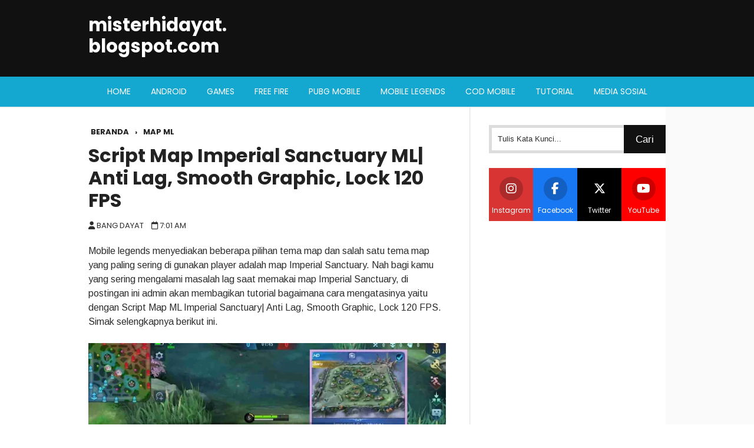

--- FILE ---
content_type: text/html; charset=UTF-8
request_url: https://misterhidayat.blogspot.com/2020/05/config-map-ml-imperial-sanctuary-anti-lag.html
body_size: 25965
content:
<!DOCTYPE html>
<HTML class='ltr no-js rwd item' dir='ltr' lang='id'>
<head>
<link href='https://www.blogger.com/static/v1/widgets/2944754296-widget_css_bundle.css' rel='stylesheet' type='text/css'/>
<script async='async' crossorigin='anonymous' src='https://pagead2.googlesyndication.com/pagead/js/adsbygoogle.js?client=ca-pub-8769505061494255'></script>
<meta charset='utf-8'/>
<!--[if lt IE 9]> <script src="https://www.blogger.com/static/v1/jsbin/4044097237-ieretrofit.js"> </script> <![endif]-->
<meta content='width=device-width,initial-scale=1.0,minimum-scale=1.0,maximum-scale=5.0' name='viewport'/>
<meta content='max-age=86400' http-equiv='Cache-Control'/>
<meta content='text/html; charset=UTF-8' http-equiv='Content-Type'/>
<meta content='IE=edge' http-equiv='X-UA-Compatible'/>
<link href='https://misterhidayat.blogspot.com/favicon.ico' rel='icon' type='image/x-icon'/>
<link href='https://misterhidayat.blogspot.com/2020/05/config-map-ml-imperial-sanctuary-anti-lag.html' rel='canonical'/>
<link href='https://misterhidayat.blogspot.com/feeds/posts/default' rel='alternate' title='misterhidayat.blogspot.com - Atom' type='application/atom+xml'/>
<link href='https://misterhidayat.blogspot.com/feeds/posts/default?alt=rss' rel='alternate' title='misterhidayat.blogspot.com - RSS' type='application/rss+xml'/>
<link href='//www.blogger.com/feeds/4392650801918816294/posts/default' rel='alternate' title='misterhidayat.blogspot.com - Atom' type='application/atom+xml'/>
<link href='//www.blogger.com/openid-server.g' rel='openid.server'/>
<link href='https://misterhidayat.blogspot.com/' rel='openid.delegate'/>
<meta content='0b6e2ae57aacb8186a61b99736b895b4' name='p:domain_verify'/>
<meta content='VBg8nt27RJf9H2US0uOpCSfrgaUPSq0bFChHsJvW4GU' name='google-site-verification'/>
<meta content='23BD178DD3EAA8FF277A26324DD82119' name='msvalidate.01'/>
<meta content='XXX' name='yandex-verification'/>
<!-- SEO Title Tag -->
<title>Script Map Imperial Sanctuary ML| Anti Lag, Smooth Graphic, Lock 120 FPS</title>
<!-- SEO Meta Tag -->
<meta content='Script Map Imperial Sanctuary ML| Anti Lag, Smooth Graphic, Lock 120 FPS' name='keywords'/>
<meta content='all' name='audience'/>
<meta content='Nama Author' name='author'/>
<meta content='blogger' name='generator'/>
<meta content='translate' name='google'/>
<meta content='general' name='rating'/>
<meta content='id' name='geo.country'/>
<meta content='Indonesia' name='geo.placename'/>
<!-- SEO Meta Tag end -->
<script type="text/javascript">(function() { var a=window,c="jstiming",d="tick";var e=function(b){this.t={};this.tick=function(b,o,f){f=void 0!=f?f:(new Date).getTime();this.t[b]=[f,o]};this[d]("start",null,b)},h=new e;a.jstiming={Timer:e,load:h};if(a.performance&&a.performance.timing){var i=a.performance.timing,j=a[c].load,k=i.navigationStart,l=i.responseStart;0<k&&l>=k&&(j[d]("_wtsrt",void 0,k),j[d]("wtsrt_","_wtsrt",l),j[d]("tbsd_","wtsrt_"))}
try{var m=null;a.chrome&&a.chrome.csi&&(m=Math.floor(a.chrome.csi().pageT));null==m&&a.gtbExternal&&(m=a.gtbExternal.pageT());null==m&&a.external&&(m=a.external.pageT);m&&(a[c].pt=m)}catch(n){};a.tickAboveFold=function(b){var g=0;if(b.offsetParent){do g+=b.offsetTop;while(b=b.offsetParent)}b=g;750>=b&&a[c].load[d]("aft")};var p=!1;function q(){p||(p=!0,a[c].load[d]("firstScrollTime"))}a.addEventListener?a.addEventListener("scroll",q,!1):a.attachEvent("onsFroll",q);
 })();</script>
<!--[if IE]> <script> (function() { var html5 = ("abbr,article,aside,audio,canvas,datalist,details," + "figure,footer,header,hgroup,mark,menu,meter,nav,output," + "progress,section,time,video").split(','); for (var i = 0; i < html5.length; i++) { document.createElement(html5[i]); } try { document.execCommand('BackgroundImageCache', false, true); } catch(e) {} })(); </script> <![endif]-->
<script type='application/ld+json'>
{"@context": "http://schema.org","@type": "WebSite","url": "https://misterhidayat.blogspot.com/","potentialAction": {"@type": "SearchAction","target": "https://misterhidayat.blogspot.com/?q={search_term}","query-input": "required name=search_term"}}
</script>
<!-- Facebook and Twitter Open Graph -->
<meta content='ID Group Facebook' property='fb:app_id'/>
<meta content='ID Facebook Admin' property='fb:admins'/>
<meta content='https://misterhidayat.blogspot.com/2020/05/config-map-ml-imperial-sanctuary-anti-lag.html' property='og:url'/>
<meta content='misterhidayat.blogspot.com' property='og:site_name'/>
<meta content='Script Map Imperial Sanctuary ML| Anti Lag, Smooth Graphic, Lock 120 FPS' property='og:title'/>
<meta content='article' property='og:type'/>
<meta content='https://blogger.googleusercontent.com/img/b/R29vZ2xl/AVvXsEgPsqsLNaOekxst2n0PRGtorbpb1QvGWlhcQ7XCXWkBsbW34Yb_jnc1BHdFDMHKaW7htDaGGxXyeNKwkJUnb8vcsrqJJAFmyneqVgywGRtZFLkuZuZRvB9josPAaYhuWMK8nxmFit8aPNY/s72-c/Screenshot+%25282252%2529.jpg' property='og:image'/>
<meta content='misterhidayat.blogspot.com' name='twitter:site'/>
<meta content='summary_large_image' name='twitter:card'/>
<meta content='@YOUR_TWITTER_ID' name='twitter:creator'/>
<link href='https://blogger.googleusercontent.com/img/b/R29vZ2xl/AVvXsEgPsqsLNaOekxst2n0PRGtorbpb1QvGWlhcQ7XCXWkBsbW34Yb_jnc1BHdFDMHKaW7htDaGGxXyeNKwkJUnb8vcsrqJJAFmyneqVgywGRtZFLkuZuZRvB9josPAaYhuWMK8nxmFit8aPNY/s72-c/Screenshot+%25282252%2529.jpg' rel='image_src'/>

 <style type="text/css">
<!-- /*
<style id='page-skin-1' type='text/css'><!--
/*
*/
#header-wrapper{position:relative;display:block}
#header-left {float:left;width:300px}
#header-right {float:right;width:570px;position:absolute;top:0;bottom:0;right:0;}
#wrapper {width:900px;margin:0 auto;padding:0}
#ads-wrapper,#ads2-wrapper,#footer-wrapper{position:relative;display:block}
#ads1{display:block;float:left;width:400px}
#ads2{display:block;float:right;width:400px}
#main-wrapper {width:570px;float:left}
#sidebar-wrapper {float:right;width:300px}
#footer_right{width:600px;position:relative;display:block;overflow:hidden}
#footer1{width:290px;float:left}
#footer2{width:290px;float:right}
ul,ol{list-style:none}
.quickedit {display:none !important;width:0;height:0}
.comments .comments-content .datetime {display:none;visibility: hiden;}
}

--></style>
<style type='text/css'>
  
  
/* Style CSS Reset */
html,body,div,span,applet,object,iframe,h1,h2,h3,h4,h5,h6,p,blockquote,pre,a,abbr,acronym,address,big,cite,code,del,dfn,em,img,ins,kbd,q,s,samp,small,strike,strong,sub,sup,tt,var,u,i,center,dl,dt,dd,ol,ul,li,fieldset,form,label,legend,table,caption,tbody,tfoot,thead,tr,th,td,article,aside,canvas,details,embed,figure,figcaption,footer,header,hgroup,menu,nav,output,ruby,section,summary,time,mark,audio,video,adnav,adheader{margin:0;padding:0;border:0;font-size:100%;font:inherit;vertical-align:baseline;}
/* CSS for HTML5 */
article,aside,details,figcaption,figure,footer,header,hgroup,menu,nav,section,adnav,adheader{display:block;}*{margin:0;padding:0;}html{display:block;}blockquote,q{quotes:none;}blockquote:before,blockquote:after,q:before,q:after{background:transparent;}table{border-collapse:collapse;border-spacing:0;}
/* Body */
body{font-family: 'Poppins', serif;font-size: 14px;color: #555;line-height:1.7em;margin: 0;text-decoration:none;}
a,a:link,a:visited,a:active {color:#14a7d0;text-decoration:none;}a:hover{color:#14a7d0 }
.left{float:left}.right{float:right}.clear{clear:both}
h2.date-header{display:none}
/* Blogger CSS Reset */
.section,.widget{margin:0;padding:0}
.navbar, .blog-feeds, .feed-links, #backlinks-container,h2.date-header {display:none;}
.post-body .separator > a, .post-body .separator > span {margin-left: 0 !important;}
.post-body b{font-weight:bold!important}
.post-body i{font-style:italic!important}
/* Header wrapper */
#wrapper {background:#fff;position:relative;width:100%;overflow:hidden;margin:0 auto;padding:0}
#header-wrapper{background:#111;margin:0 auto;padding:0;word-wrap: break-word;position:relative;min-height:130px}
#header-left{padding:0;margin:25px auto 20px;width:100%;max-width:26%;display:block}
#header-right{padding:0; margin:0 auto; width:100%;max-width:74%;float:right;text-align:right}
#header h1,#header h2{color:#fff !important;margin:auto;position:relative;padding:0 0 5px;font-size:220% !important;line-height:1.2em;display:block;font-weight:bold}
#header h1 a,#header h1 a:hover,#header h2 a,#header h2 a:hover {color:#fff}
#header .description{margin:auto;color:rgba(225,225,225,.8);font-weight:normal;font-size:14px;display:block}
#content-wrapper{background:#fafafa;width:100%;position:relative;display:block;max-width: 980px;margin: 0 auto;padding:0;word-wrap: break-word}
#content-wrapper:before{content:"";background:#fafafa;position:absolute; top:0;bottom:0;left:100%;height:100%; width:100%;display:block; overflow:hidden}
#main-wrapper:before{content:"";background:#fff;position:absolute; top:0;bottom:0;right:100%;height:100%; width:100%;display:block; overflow:hidden}
#main-wrapper:after{content:"";background:#fff;position:absolute; top:0;bottom:0;left:0;right:0;width:100%;max-width:66%;border-right:1px solid #E2E2E2;display:block; overflow:hidden}
.limit-wrapper{width:100%;max-width: 980px;margin: 0 auto;word-wrap: break-word;position:relative;overflow:hidden}
/* Advertisement wrapper */
#ads-wrapper,#ads2-wrapper{background:#fff;margin:0 auto;padding:0;width:100%;display:block;list-style:none;padding:0;text-align:center;border-bottom:1px solid #E2E2E2}
#ads2-wrapper{border-bottom:none;border-top:1px solid #E2E2E2}
#ads1{display:block;float:left;width:100%;max-width:50%;margin:auto;text-align:center;}
#ads2{display:block;float:right;width:100%;max-width:50%;margin:auto;text-align:center;}
#ads3{display:block;margin:auto;overflow:hidden;padding:0;text-align:center}
#ads1 .widget-content,#ads2 .widget-content,#ads3 .widget-content{margin:25px auto;padding:0;text-align:center;display:block;overflow:hidden;max-width:468px;height:auto}
#ads3 .widget-content{width:100%;max-width:728px;height:auto;float:none}
#ads1 .widget-content img, #ads2 .widget-content img, #ads3 .widget-content img, #r-header .widget-content img{max-width:100%;height:auto;display:block;}
/* Top Nav */
#navi-top {margin:0 auto;padding:0;position:relative;background: #111;color: #fff}
#navi-top ul{margin:0 auto;padding:0 10px;text-align:center;margin:0 auto}
#navi-top ul li{display:inline-block;margin:10px 0 5px;letter-spacing:1.5px}
#navi-top ul li a{display:block;color:#fff;font-size: 13px;padding:0 7px}
#navi-top ul li a:hover{color:#14a7d0}
/* Menu Wrapper */
.menu-wrapper{margin:0 auto;text-align:center;padding:0}
.page-menu{background:#14a7d0;text-align:center;width:auto;padding:0;margin:0;font-size:100%;font-weight:400}
.page-menu ul{margin:0 auto;padding:0}
.page-menu ul li{list-style:none;display:inline-block;transition:all 400ms ease-in-out;position:relative;text-transform:uppercase}
.page-menu ul li a:hover{background:#fff;color:#111}
.page-menu ul li a{color:#fff ;padding:14px 15px;display:inline-block;text-decoration:none}
.page-menu ul li a i{font-size:18px;font-weight:normal}
.page-menu ul li a img{vertical-align:middle!important;}
.page-menu ul ul {display:none;list-style:none;position:absolute;top:100%;width:190px;z-index:9999;overflow:hidden}
.page-menu ul li:hover ul {display:block;}
.page-menu ul ul li a {background-color:#111;color:#fff !important;float:none;display:inline-block;padding:8px 15px;text-align:left;width:190px}
.page-menu ul ul li a:hover {color:#fff !important;background:#0a728f}
#show-menu,#close-menu{transition:all .3s ease-in;display:none}
/* Main wrapper */
#main-wrapper {
    background: #fff;
    width: 100%;
    max-width: 66%;
    float: left;
    padding: 30px 0 0;
    margin: 0 auto;
    word-wrap: break-word;
    overflow: hidden;
}
.post, #comments, .breadcrumbs {
    position: relative;
    display: block;
    z-index: 1;
    margin-right: 40px!important;
}
.related-post, #related-post {
    position: relative;
    display: block;
    z-index: 1;
}
/* Reset post */
.post-body {margin:0 auto;line-height: 1.5em;padding:0}
.post h1 a,.post h1 a:hover {color:#3b7dc1}
.post-body a.img,.post-body .separator a {margin-left:0!important;margin-right:0!important;}
.mobile h1,.mobile h2 {margin:0 0 10px !important}.updated{text-decoration:none !important}
/* bullet dan nummber */
.post-body ul {margin: 5px 0 5px 10px;padding: 0 0 0 15px;list-style-type: inherit;}
.post-body ol {margin: 5px 0 5px 10px;padding: 0 0 0 15px;list-style-type: decimal;}
.resource{padding:0;color: #66798a;font: normal normal 11px/normal Tahoma,Verdana,Arial,Sans-Serif;width:auto}
/* more css */
.separator{float:none;max-width:100%; height: auto; width: auto; padding:0;margin:0 auto;text-align:center !important;overflow:hidden}
table img, .separator img, .separator a img{max-width:100% !important; height: auto;width:auto !important;margin:0; padding:0;text-align:center !important;}
::selection {background:#14a7d0;text-shadow:none;color:#fff!important}
.post-body ::selection {background:#14a7d0;color:#fff!important}
/* Post info */
.post-info{display:block;position:relative;margin:4px auto;padding:0;font-weight:400;color:#2d2d2d;overflow:hidden;font-size:13px!important}
.author,.author a,.clock a{text-transform:capitalize;font-weight:normal !important;color:#2d2d2d !important;margin:0;border:none}
.clock i{margin-left:10px}
.post-info a:hover{color:#111 !important}
/* Sidebar wrapper */
#sidebar-wrapper {background:#fff;width:100%;max-width: 330px;float: right;display:block;word-wrap: break-word;list-style:none;padding-top:30px;overflow:hidden}
#sidebar-wrapper h2,#footer-wrapper h2 {font-size: 19px;line-height:1.2em;display:inline-block;font-weight:700;padding: 0 ;margin:0 0 15px;padding:0 0 15px;position: relative;color: #111;font-weight: 700;text-transform: uppercase;}
#sidebar-wrapper h2:before,#footer-wrapper h2:before {content: "";display: block;width:800px;height:1px;position: absolute;background:#E2E2E2;left:0;right:0;bottom:0;z-index:0}
#sidebar-wrapper h2:after,#footer-wrapper h2:after {content: "";display:inline-block;width:100%;height: 3px;position:absolute;background:#14a7d0;left:0;bottom:-1px;z-index:1}
#sidebar1, #sidebar2, #sidebar3, #sidebar4, #sidebar5 {margin-left:30px;}
#sidebar1 .widget-content,#sidebar2 .widget-content,#sidebar3 .widget-content,#sidebar4 .widget-content{margin:0 auto 30px;padding:0}
aside #ContactForm1{display:none!important}

/* Search wrapper */
#search-form{padding:0 0 0 30px;margin:auto;position:relative}
#search-wrapper{margin:0;padding:0;overflow:hidden;width:100%}
#search-wrapper table{width:100%;margin:0;position:relative;height:40px}
#search-wrapper td.search-boxs1{color:#cbd1e1!important}
#search-wrapper input#search-boxs1[type="text"]{background:transparent;height:38px;line-height:38px;margin:0;padding:0 10px;width:100%;border:5px solid #ddd;color:#2d2d2d!important}
#search-wrapper input#search-button1[type="submit"]{font-size:17px;background:#111;color:#fff;height:49px;line-height:49px;margin:0;padding:0 20px;border:none;outline:none;font-weight:normal!important;transition:all 0.25s;position:absolute;right:0;top:0;z-index:2;border:none;cursor:pointer}
#search-wrapper input#search-button1[type="submit"]:hover{background:#222}
#search-wrapper input#search-boxs1[type="text"]:focus{outline:none;color:#444!important}

/* Social Wrapper */
#social-wrapper {
  position: relative;
  margin: 25px 0 25px 30px;
  display: block;
  overflow: hidden;
}

.social-facebook, .social-pinterest, .social-twitter, .social-instagram, .social-youtube {
  float: left;
  margin: 0 auto;
  padding: 0;
  display: inline;
  color: #fff !important;
  width: 25%;
  text-align: center;
  height: 90px;
  font-size: 12px;
  text-transform: capitalize;
  font-weight: 400;
  transition: all 0.25s;
}

#social-wrapper a i {
  font-family: FontAwesome;
  font-size: 20px;
  margin: 15px auto 5px;
  font-weight: normal;
  height: 40px;
  width: 40px;
  line-height: 40px;
  text-align: center;
  background: rgba(0, 0, 0, 0.2);
  border-radius: 99em;
}

#social-wrapper a p {
  display: block;
  font-size: 8px;
  line-height: 1.2em;
  padding: 0;
  margin: auto;
  display: none;
}

.social-facebook:hover, .social-pinterest:hover, .social-twitter:hover, .social-instagram:hover, .social-youtube:hover {
  background: #333;
  text-decoration: none;
}

.social-facebook {
  background-color: #1877F2;
}

.social-twitter {
  background-color: #000000;
}

.social-youtube {
  background-color: #FF0000; /* Ganti warna latar belakang sesuai preferensi Anda */
}

.social-instagram {
  background-color: #d83434;
}
/* CSS label */
.widget-content.cloud-label-widget-content {display:inline-block;width:100%;}
.widget-content.list-label-widget-content {padding:0;}
.widget-content.cloud-label-widget-content {display:inline-block;}
.label-size-1,.label-size-2,.label-size-3,.label-size-4,.label-size-5 {font-size:100%;opacity:1}
.cloud-label-widget-content{text-align:left;padding:10px;}
.label-count {white-space:nowrap;display:inline-block;}
.Label ul {list-style:none !important;margin:0;padding:0;width:100%}
.Label li{position:relative;background:#f1f1f1;color:#444;padding:0;margin:0 0 7px;text-align:left;max-width:100%;font-size:90%;transition:all .3s ease-out;border-radius:99em;overflow:hidden;border-bottom:1px solid #e9e9e9}
.Label li:hover {background:#14a7d0;color:#fff;}
.Label li a{padding:12px;display:block;position:relative;line-height:1.2em !important;color:#444;text-decoration:none;transition:all .3s ease-out;font-weight:normal !important}
.Label li a:hover {color:#fff !important}
.Label li span{float:right;height:30px;line-height:30px !important;width:30px;text-align:center;display:inline-block;background:#fff;color:#111;position:absolute;top:5px;right:6px;z-index:2;border-radius:99em}
.label-size{position:relative;display:block;float:left;margin:0 4px 4px 0;padding:5px 8px;font-size:13px;transition:all 0.3s;border:1px solid #e3e3e3;}
.label-size a,.label-size{background:#fff;background-image:linear-gradient(to bottom,rgba(255,255,255,1)0,rgba(250,250,250,1)70%,rgba(246,246,246,1)99%,rgba(246,246,246,1)100%);display:inline-block;color:#444;font-weight:normal !important;background-repeat:repeat-y;background-size:100% 90px;background-position:0 -30px;transition:all .3s}
.label-count{opacity:0;visibility:hidden;font-size:85%;display:inline-block;position:absolute;top:-10px;right:-10px;background:#111;color:#fff;white-space:nowrap;padding:0;width:22px;height:22px;line-height:22px;border-radius:100%;text-align:center;z-index:1;transition:all .3s}
.label-size:hover .label-count{opacity:1;visibility:visible;top:-5px}
.label-size a:hover{color:#444;background-image:linear-gradient(to bottom,rgba(255,255,255,1)0,rgba(250,250,250,1)18%,rgba(255,255,255,1)99%,rgba(255,255,255,1)100%);background-position:0 0}
/* Popular Post */
.PopularPosts ul{list-style:none;margin:0;padding:0;overflow:hidden;text-align:left!important}
.PopularPosts li,.PopularPosts li img,.PopularPosts li a,.PopularPosts li a img {margin:0;padding:0;list-style:none;border:none;background:none;outline:none;}
.PopularPosts ul {margin:0;list-style:none;font-size:14px}
.PopularPosts ul li img {display: flex;align-items:center;display:block;width:auto;height:100%}
.PopularPosts ul li .item-thumbnail {display:block;margin:0 15px 0 0;width:120px;height:72px;overflow:hidden;float:left;background-position:center;transition:all .3s;position:relative}
.PopularPosts ul li .item-thumbnail img{clear:both;width:100%;display:block}
.PopularPosts ul li {margin:0 0 10px;padding:0 0 10px;position:relative;transition:all .3s;border-bottom:1px solid #eee;line-height:1.3em}
.PopularPosts ul li:last-child{border:none;padding-bottom:0;margin-bottom:0}
.PopularPosts ul li .item-title a, .PopularPosts ul li a {color:#111;transition:all .3s;font-weight:400}
.PopularPosts .widget-content ul li:hover a,.PopularPosts .widget-content ul li a:hover{color:#14a7d0;}
.PopularPosts .item-snippet{display:none}
.PopularPosts .item-title {padding-bottom:.2em;padding:0 5px;}
/* Css Breadcrumbs */
.breadcrumbs {font-size:13px;overflow:hidden;padding:0;margin:0 auto 10px;position:relative;color:#222;text-transform:uppercase;overflow:hidden;display:block;font-weight:bold}
.breadcrumbs b{font-weight:normal!important;font-size:10px!important;color:#333;display:inline}
.breadcrumbs i{margin-right:5px;color:#333}
.breadcrumbs a {color:#14a7d0;font-weight:normal;margin:0 4px}
.breadcrumbs span a {color:#222;padding:0;font-weight:bold}
.breadcrumbs > span:last-child {width:0;color:#ccc}
.breadcrumbs span a:hover {color:#14a7d0;}.breadcrumbs a:hover {color:#14a7d0;}
/* footer-wrapper */
#footer-wrapper {background:#fff;margin:0 auto;padding:35px 0 0;width:100%;color:#fff;}
#footer-wrapper h2{color:#111}
#footer-wrapper h2:before{background:#111}
#footer_wrap{width:100%;max-width:980px;position:relative;display:block;overflow:hidden;margin:0 auto;padding:0 0 35px}
.credit-wrapper{clear:both;background:#111;position:relative;margin:0 auto;padding:10px 0px;text-align:center;color:#fff;font-weight:normal;font-size:13px;line-height:1.4em}
.credit-wrapper a{color:#fff ;list-style:none;transition:all .3s ease-in;}
.credit-wrapper a:hover{color:#14a7d0}
/* Comment Wrapper */
#comments{clear:both;margin:25px 0 0;padding:0;list-style:none;position:relative}
#comments h3{margin:20px 0 15px;font-size:25px;text-transform:uppercase;font-weight:400;padding:0;color:#000;line-height:1.2em}
#comments h3 b{color:#f80538!important;margin-right:3px;text-transform:none}
.comments-content{padding:0 0 15px}
#comments-block {margin: 15px 0;}
.comment-body {padding: 15px 0;margin: 0 0;}
.comment-body p {margin: 0;}
.comment-form {overflow: hidden;margin-top: 20px;}
.comment-footer {margin: 0 0 30px;}
#comments-block .avatar-image-container {display: none;}
h4#comment-post-message {display: none;margin: 0 0 0 0;}
.comments{clear: both;margin-top: 10px;margin-bottom: 0}
.comments .comments-content{font-size: 14px;margin-bottom: 30px}
.comments .comments-content .comment-thread ol{text-align: left;margin: 13px 0;padding: 0;list-style: none;}
.comments .comment-block {position: relative;padding:0;margin-left: 55px;word-break: break-word;}
.comments .comment-replies .comment-block{margin-left:50px}
.comments .comments-content .comment-replies{margin:10px 0;margin-left:45px}
.comments .comments-content .comment-thread:empty{display:none}
.comments .comment-replybox-single {margin-left:45px;margin: 20px 0;}
.comments .comment-replybox-thread {margin:0;}
.comments .comments-content .comment{margin-bottom:6px;padding:0}
.comments .comments-content .comment:first-child {padding:0;margin:0}
.comments .comments-content .comment:last-child {padding:0;margin:0}
.comments .comments-content .inline-thread{background:#fff;margin:0}
.comments .comments-content .comment-header {font-size:14px;margin: 0 0 5px;}
.comments .comments-content .comment-content {margin: 0 0 5px;text-align: left;line-height: 1.4;}
.comments .comments-content .datetime {margin-left: 6px;}
.comments .comments-content .datetime a {color:#909090;}
.comments .comments-content .user {font-weight: bold;font-style: normal;}
.comments .comment .comment-actions a {display: inline-block;font-size: 13px;line-height: 15px;margin: 4px 8px 0 0;}
.comments .continue a {display:inline-block;font-size:13px;padding: .5em;}
.comments .comment .comment-actions a:hover, .comments .continue a:hover{color:#dd4a45}
.threaded_comments_text p {margin: 0 15px 25px;}
.deleted-comment {font-style: italic;opacity: .5;}
.comments .comments-content .loadmore {cursor: pointer;margin-top: 3em;max-height: 3em}
.comments .comments-content .loadmore.loaded {max-height: 0;opacity: 0;overflow: hidden}
.comments .thread-chrome.thread-collapsed {display: none}
.comments .thread-toggle {display: inline-block}
.comments .thread-toggle .thread-arrow {display: inline-block;height: 6px;margin: .3em;overflow: visible;padding-right: 4px;width: 7px}
.comments .thread-expanded .thread-arrow {
width:24px;height:24px;vertical-align: middle;display: inline-block;background: url("data:image/svg+xml,<svg viewBox='0 0 24 24' xmlns='http://www.w3.org/2000/svg'><path d='M7,10L12,15L17,10H7Z' fill='%23444444'></path></svg>") center center no-repeat
}
.comments .thread-collapsed .thread-arrow {width: 24px;height: 24px;vertical-align:middle;display: inline-block;background: url("data:image/svg+xml,<svg viewBox='0 0 24 24' xmlns='http://www.w3.org/2000/svg'><path d='M10,17L15,12L10,7V17Z' fill='%23444444'></path></svg>") center center no-repeat}
.comments .hidden {display: none}
@media screen and (max-device-width:480px) {.comments .comments-content .comment-replies {margin-left: 0}}
.secondary-text a.comment-reply, .item-control a{color:#909090;text-align:center;padding:0!important;font-weight:normal;text-decoration:none;}
.secondary-text a.comment-reply{text-transform:uppercase;color:#777;}
.secondary-text a:hover.comment-reply, .item-control a:hover{color:#000!important;}
#comment-editor{width:100%!important;background: url('https://blogger.googleusercontent.com/img/b/R29vZ2xl/AVvXsEjMRDVJ0g8ycgZrUfUn5MEczqh0tuhzuB7GY1ypzTgi6VCMTYyxl1akDVslEANnUlB-MAzN3JcPaNbzLWUynkJTdQJgLr2XYhuF803MN4FHjOKNaG8CNo6BMmf3eYg9IPP8EtMXE83Ddk4/s1600/themeindie_loading.gif') no-repeat 50% 25%;position:relative;max-height:310px !important;transition:all 1.3s ease-out;}
.comment-thread .user a{font-weight:700;color:#000;padding:0;font-size: 13px;text-decoration: none;}
.comment-thread .user a:hover{color:inherit}
.comment-thread .user{font-weight: bold;padding:0;font-size: 13px;text-decoration: none;}
.comment-thread .user {padding:0;font-size:13px;font-weight:bold;position:relative;}
.comment-thread .datetime a{text-decoration:none;color: #909090;font-size:12px!important;font-weight:normal;}
.comment-thread .datetime a:hover{color: #000;}
.comment-content {font-family: 'Arimo', sans-serif;line-height: 1.2em;margin:4px 10px 5px;color: #2d2d2d;font-weight:normal;font-size: 16px;word-wrap:break-word;padding:0;}
.item-control{margin-left:0px} /* tombol delete comment */
.thread-chrome a.comment-reply{margin-top:20px!important;border:1px solid #eee;display:block;text-align:center;border-radius:99em}
.thread-chrome a:hover.comment-reply{color:#999}
#comments .comments-content .icon.blog-author{
width: 18px;height: 18px;margin-left: 5px;vertical-align: middle;display: inline-block;
background: url("data:image/svg+xml,<svg viewBox='0 0 24 24' xmlns='http://www.w3.org/2000/svg'><path d='M8.58,17.25L9.5,13.36L6.5,10.78L10.45,10.41L12,6.8L13.55,10.45L17.5,10.78L14.5,13.36L15.42,17.25L12,15.19L8.58,17.25M12,2A10,10 0 0,1 22,12A10,10 0 0,1 12,22A10,10 0 0,1 2,12A10,10 0 0,1 12,2M12,4A8,8 0 0,0 4,12A8,8 0 0,0 12,20A8,8 0 0,0 20,12A8,8 0 0,0 12,4Z' fill='%23fe9f11'></path></svg>") center center no-repeat;}
.comment .avatar-image-container{width:40px; height:40px;overflow:hidden;float:left;border-radius:99em;}
.comment .avatar-image-container img,#comments .comment-replies .comment-thread .comment .avatar-image-container img{display:block;padding:0;margin:0 auto}
#comments .comment-replies .comment-thread .comment .avatar-image-container {width:35px; height:35px; max-width:35px;max-height:35px;}
#comments .avatar-image-container img{width:40px; height:40px; max-width:40px;max-height:40px; background:url('https://lh3.googleusercontent.com/zFdxGE77vvD2w5xHy6jkVuElKv-U9_9qLkRYK8OnbDeJPtjSZ82UPq5w6hJ-SA=s42') center center no-repeat;}
#comments .comment-replies .avatar-image-container img{width:35px; height:35px; max-width:35px;max-height:35px; background:url('https://lh3.googleusercontent.com/zFdxGE77vvD2w5xHy6jkVuElKv-U9_9qLkRYK8OnbDeJPtjSZ82UPq5w6hJ-SA=s42') center center no-repeat;}
/* CSS Post Table */
table{border-collapse:collapse;border-spacing:0;}
.post-body table td {border:1px solid #e9e9e9;padding:10px;text-align:left;vertical-align:top;}
.post-body table th {border:1px solid #e4373d;padding:10px;text-align:left;vertical-align:top;background:#14a7d0 !important;color:#fff}
.post-body td, .post-body th{vertical-align:top;text-align:left;font-size:13px;padding:3px 5px;}
.post-body th{background:#fff;font-weight:400;text-transform:uppercase;font-size:14px}
table {max-width:100%;width:100%;margin:1.5em auto;}
table.section-columns td.first.columns-cell{border-left:none}
table.section-columns{border:none;table-layout:fixed;width:100%;position:relative}
table.columns-2 td.columns-cell{width:50%}
table.columns-3 td.columns-cell{width:50%}
table.columns-4 td.columns-cell{width:30%}
table.section-columns td.columns-cell{vertical-align:top}
table.tr-caption-container{padding:4px;margin-bottom:.5em}
td.tr-caption{font-size:80%}
.post-body td img, .post-body th img {list-style:none;max-width:100%;height:auto;padding:0 !important;margin:0 !important}
.post-body table.tr-caption-container img, .post-body table.tr-caption-container img, .post-body img {list-style:none;max-width:100%;height:auto;padding:0 !important;margin:0 !important}
.post-body img {width:100% !important;max-width:100% !important;height:auto !important}
.post-body table.tr-caption-container td {border:none;padding:0 !important;margin:0 !important}
.post-body table caption{max-width:100%;height:auto;border:none !important;padding:0 !important}
/* Status msg if click label */
.status-msg-body{padding:10px 0 ; display:none}
.status-msg-wrap{display:none; font-size:14px; margin-left:1px;  width:100%; color:#666;  }
.status-msg-wrap a{color:orange !important;  }
.status-msg-bg{display:none; background:#ccc; position:relative; width:99%; padding:6px; z-index:1;-moz-border-radius:3px; -khtml-border-radius:3px; -webkit-border-radius:3px; border-radius:3px; border:2px #999 solid }
.status-msg-border{display:none; border:0; position:relative; width:99%}
/*
Date: 24 Fev 2015
Author: Pedro Oliveira kanytu@gmail . com
*/
.hljs {color: #a9b7c6;background: #282b2e;display: block;overflow-x: auto;padding: 0.5em;}
.hljs-number,.hljs-literal,.hljs-symbol,.hljs-bullet {color: #6897BB;}
.hljs-keyword,.hljs-selector-tag,.hljs-deletion {  color: #cc7832;}
.hljs-variable,.hljs-template-variable,.hljs-link {color: #629755;}
.hljs-comment,.hljs-quote {color: #808080;}
.hljs-meta {color: #bbb529;}
.hljs-string,.hljs-attribute,.hljs-addition {  color: #6A8759;}
.hljs-section,.hljs-title,.hljs-type {color: #ffc66d;}
.hljs-name,.hljs-selector-id,.hljs-selector-class {color: #e8bf6a;}
.hljs-emphasis {  font-style: italic;}
.hljs-strong {  font-weight: bold;}
pre,code{background:#282b2e;overflow:auto;color:#484c50;font-size:12px !important}
/* Responsive */
@media screen and (max-width:768px){
#navi-top ul{margin:0 10px}
.post,#comments,.breadcrumbs{margin-left:10px!important;margin-right:10px!important}
#header h1,#header h2,#header .description{text-align:center;margin-left:10px;margin-right:10px}
#header-left,#header-right,#main-wrapper,#sidebar-wrapper,#ads1,#ads2 {max-width:100%!important;width:100%!important;float:none!important;margin-right:0!important;margin-left:0!important;border:none!important;position:relative}
#ads1 .widget-content{margin:0 auto;padding:25px 10px 15px}
#ads2 .widget-content{margin:0 auto;padding:0 10px 20px}
#ads2 .widget-content{padding-left:10px;padding-right:10px}
#main-wrapper:after,#main-wrapper:before,#content-wrapper:before{display:none!important}
#main-wrapper{border-bottom:1px solid #E2E2E2!important}
#search-form, #social-wrapper {margin-left:10px;margin-right:10px;padding:0}
#sidebar1, #sidebar2, #sidebar3, #sidebar4, #sidebar5 {margin:auto;padding:0 10px}
#footers_limit,.creditfooter{margin:0 10px}
/* Menu mobile - tablet - smartphone */
#show-menu{display:block;z-index:3;height:45px}
#show-menu a,#close-menu a{cursor:pointer;font-size:16px;color:#fff !important;font-weight:normal !important;height:45px;line-height:45px;width:100%;text-align:left!important;text-transform:uppercase}
#mobile-menu-show{display:none;}
#close-menu{display:none;border-bottom:0px solid #fff}
.page-menu ul{margin:0 auto;padding:0}
.page-menu ul li{list-style:none;display:block;width:100%;transition:all 400ms ease-in-out;position:relative;text-transform:uppercase}
.page-menu ul li a{color:#fff ;padding:14px 0;display:block;text-align:center;width:100%;text-decoration:none}
.page-menu ul li a i{font-size:18px;font-weight:normal}
.page-menu ul li a img{vertical-align:middle!important;}
.page-menu ul ul {display:none;list-style:none;position:absolute;top:100%;width:100%;left:0;right:0;z-index:9999;overflow:hidden}
.page-menu ul li:hover ul {display:block;background:rgba(20,167,208,.8);}
.page-menu ul ul li a {background:rgba(20,167,208);color:#fff !important;float:none;display:block;padding:10px 0;text-align:center;width:100%;}
#footer_wrap{max-width:100%}
.footer_right,.footer_left{width:100%;max-width:100%!important;float:none;display:block}
#footer1,#footer2{max-width:100%!important;margin-bottom:40px!important;display:block}
#ads3{margin:0 10px!important}
}
@media screen and (max-width:736px){
#main-wrapper {max-width:75%}
}
@media screen and (max-width:667px){
#main-wrapper {max-width:73%}
}
@media screen and (max-width:600px){
#wrapper{width:100%}
#sidebar-wrapper{width:100%;max-width:300px;margin:auto;float:none}
#main-wrapper{max-width:100%}#sidebar1 .widget-content{text-align:center !important}
#header h1 {font-size:185% !important}
}
@media screen and (max-width:480px){
#header h1 {font-size:220% !important}
#subscribe-css{max-width:97%;}
.subscribe-css-email-field{width:100%;padding:13px 0!important;margin-bottom:15px!important;text-align:center;float:none}
.subscribe-css-email-button{width:100%;padding:15px 0;margin-left:0!important}
}
@media screen and (max-width:414px){
#sidebar2,#sidebar3,#sidebar4,#sidebar5 {padding:0 15px}
.post-label{text-align:center !important}
}
@media screen and (max-width:320px){
.post h1 {font-size:140% !important}}
}
@media screen and (max-width:240px){
#header h1 {font-size:120%}
}
.googlezet{display:block;margin:15px auto;padding:0;width:100%;height:auto;overflow:hidden;text-align:center}
#gaboleh h3{margin:15px}
#gaboleh input{border:none;outline:none;background:#fff;-moz-box-sizing:border-box;-webkit-box-sizing:border-box;box-sizing:border-box;width:100%;padding:10px 0;text-align:center}
#gaboleh .js-copy-btn{width:50%;height:40px;line-height:40px;text-align:center;margin:15px auto 0;background:#14a7d0;color:#fff;outline:none;border:none;display:block}
/* Anti Copas */
.post { -webkit-touch-callout:none; -webkit-user-select:none; -khtml-user-select:none; -ms-user-select:none; -moz-user-select:none; }
.post blockquote,.post pre,.post code { -webkit-touch-callout:text; -webkit-user-select:text; -khtml-user-select:text; -ms-user-select:text; -moz-user-select:text; }
  
</style>
<style HREF='foo.css' media='print, handheld' type='text/css'>
    * { display: none; }
</style>
<style type='text/css'>
.post{color:#2d2d2d;font-weight:normal}
.post-body{padding-bottom:15px;font-family: 'Arimo', sans-serif;font-weight:normal;font-size:16px}
.post-body a:hover{text-decoration:underline!important;text-decoration-color:#777!important}
/* post title */
.post h1{color:#222 !important;margin:auto;padding:0 0 7px;font-size:230% !important;line-height:1.2em;font-weight:700}
table {width:100%}.tr-caption{font-size:87% !important;color:#929292 !important;font-style:italic !important;padding-bottom:12px !important}
.post h1 a,.post h1 a:hover{color:#222 !important;}
/* Post info */
.post-info{margin:5px auto 20px}
/* Tag heading */
.post-body h2,.post-body h3,.post-body h4,.post-body h5,.post-body h6{font-family: 'Poppins', sans-serif;position:relative;font-size:20px;line-height:1.4em;margin:0!important;font-weight:bold !important;color:#111;display:block;padding:0 !important;}
.post-body h3{font-size:18px}.post-body h4{font-size:17px}.post-body h5{font-size:16px}.post-body h6{font-size:15px}
/* blockquote */
.post blockquote {line-height: normal;position:relative;width:auto;padding:0.9em 1.5em;margin:0px auto;overflow:auto;font-family:Arimo, sans-serif;font-size:16px!important;font-style:normal}
  .post-body pre code{padding:12px 12px 12px 25px!important;position:relative;border-left:5px solid #14a7d0;}
/* share Wrapper */
#share-wrapper{}
span.sharetitle{width:75px;display:inline-block;float:left;background:#ddd;text-transform:capitalize;font-size:15px;padding:0;text-align:center;font-weight:400;color:#777;height:45px;line-height:1.2em!important;overflow:hidden}
span.sharetitle:before{content:"\f1e0";font-family:FontAwesome;font-style:normal;font-weight:normal;text-decoration:inherit;font-size:15px;padding:0;margin-top:5px;text-align:center;width:75px;display:inline-block}
.sharethis{position:relative;margin:0}
.share{position:relative;margin:0;}
.share a{display:inline-block;color:#fff;padding:0;width:75px;text-align:center;height:45px;line-height:45px;transition:all 0.25s;float:left}
.share a:hover{background:#333}
.share i{font-size:25px;padding:0;margin:0;line-height:45px}
a.gp{background-color:#d83434}a.fb{background-color:#1877F2}a.tw{background:#000000}a.pr{background-color:#0a7111}a.pin{background-color:#ff3535}a.wa{background-color:#0dc143;}a.wap{background-color:#3cb75d}a.le{background-color:#0072b1}a.em{background-color:#fc742f}a.tg{background-color: #0088cc;}
.icons8-LINE {width:35px;height:35px;margin: 5px 0 0;}
/* Advertise post wrapper */
.adspost1{padding:0;width:auto;text-align:center;height:auto;margin:0 auto;display:block}.adspost2{margin:15px;display:block;text-align:center;width:auto}.adstautan{margin-left:20px;margin-right:5px;float:left;display:block;}.adsimple img{width:100%;max-width:auto;height:auto;padding:0}.adsimple{width:100%;max-width:auto;height:auto;padding:15px 0 0;overflow:hidden;text-align:center;}
/* CSS related posts */
.related-post h3 {
    margin: 30px 4px 10px!important;
    font-size: 18px;
    text-transform: uppercase;
    font-weight: 700;
    padding: 0;
    color: #000;
}
.related-post {
    margin: 0;
    padding: 0;
    font-size: 13px;
    text-align: left;
    box-sizing: border-box;
}
.related-post, .related-post-style-3 .related-post-item {
    -moz-box-sizing: border-box;
    -webkit-box-sizing: border-box;
}
.related-post-style-3, .related-post-style-3 li {
    margin: 0!important;
    padding: 0!important;
    list-style: none;
    word-wrap: break-word;
    overflow: hidden;
}
.related-post-style-3 .related-post-item {
    display: block;
    float: left;
    width: 25%;
    height: auto;
    padding-left: 4px!important;
    margin: 0 0 4px!important;
    box-sizing: border-box;
}
.related-post-style-3 .related-post-item-thumbnail {
    display: block;
    margin: 0 0 7px;
    width: 100%;
    height: auto;
    max-width: none;
    max-height: none;
    background-color: transparent;
    padding: 0;
}
.related-post-style-3 .related-post-item-tooltip {
    padding: 0;
    overflow: hidden;
    text-overflow: ellipsis;
    display: block;
    display: -webkit-box;
    -webkit-line-clamp: 3;
    -webkit-box-orient: vertical;
    line-height: 1.4em!important;
}
.related-post-style-3 .related-post-item-tooltip a.related-post-item-title {
    font-size: 13px;
    font-weight: 400;
    display: block;
    color: #111!important;
}
.related-post-style-3 .related-post-item-tooltip a.related-post-item-title:hover {
    color: #14a7d0!important;
}



/* Navigation wrapper */
#blog-pager,.blog-pager{display:block;position:relative;z-index:1}
#blog-pager-newer-link,#blog-pager-older-link{font-size:100%!important}
.blog-pager-older-link,.home-link, .blog-pager-newer-link{padding:0!important}
.nexprev-alright,.nexprev-alleft,.pager-title-left{transition:all .3s ease-in-out}
.nexprev{margin:15px 0 0;padding:0 0 20px;height:auto;display:block;z-index:1}
.nexprev{display:none}
#navi-post .nexprev{display:block}
.nexprev-alright,.nexprev-alleft{color:#333;width:50%;position:relative;-moz-box-sizing:border-box;margin:0}
.nexprev-alleft{height:auto;float:left;padding:0;text-align:left;box-sizing:border-box}
.nexprev-alright,.nexprev-alleft{-webkit-box-sizing:border-box}
.nexprev-alright{height:auto;float:right;padding:0;text-align:right;box-sizing:border-box}
.nexprev-alright a:hover,.nexprev-alright:hover .pager-title-left,.nexprev-alleft a:hover,.nexprev-alleft:hover .pager-title-left{color:#14a7d0!important}
.current-pageleft,.current-pageright,.nexprev-alright a,.nexprev-alleft a{font-size:16px;font-weight:700;text-decoration:none;line-height:1.3em}
.nexprev-alright a,.nexprev-alleft a{color:#111;font-size:15px;font-weight:400;line-height:1.4em;display:block}
#blog-pager,.isinexprev-alright,.isinexprev-alleft{margin:0!important}
.nexprev .top-pager{display:block;text-transform:uppercase;font-size:15px;font-weight:700;color:#111;margin-bottom:10px;padding:0;margin: 0 10px}
.clear{clear:both}
/* Short codes */
.button{list-style:none;text-align:center;border:none;display:block;padding:40px auto;clear:both;text-decoration:none;display:block;overflow:hidden;position:relative;}
.button ul {clear:both;margin:auto;padding:0}
.button li{display:inline;margin:0 3px !important;padding:0 !important;list-style:none;}
.button li a.demo,.button li a.download{list-style:none;position:relative;display:inline-block;vertical-align:top;height:45px;line-height:45px;padding:0;font-size:15px;color:#fff;font-weight:bold;text-align:center;text-decoration:none;cursor:pointer;width:100%;max-width:200px;list-style:none!important}
.button li a.demo{background:transparent!important;border:4px solid #111;color:#111!important;margin-bottom:10px!important}
.button li a.download{background:#111;border:4px solid #111}
.button li a.demo:hover{border-color:#111!important;color:#111!important}
.button li a.download:hover {border-color:#111!important;background:#111}
.first-character{float:left;color:#111;font-size:75px;padding-top:20px;padding-right:8px;padding-left:3px;padding-bottom:15px;font-family:Georgia}
#flippy {text-align:center;margin:20px auto;}
#flippy button{position:relative;display:inline-block;vertical-align:top;height:36px;line-height:36px;padding:0 20px;font-size:13px;color:#fff;text-align:center;text-decoration:none;border-radius:2px;cursor:pointer;background:#14a7d0;border:0}
#flippy button:hover, #flippy button:focus {background:#d5452f;color:#fff;outline:none;}
/* Responsivination */
@media screen and (max-width:880px){
.post h1{font-size:234% !important;}
}
@media screen and (max-width:768px){
.post h1{font-size:232% !important;}
}
@media screen and (max-width:603px){
.post h1{font-size:230% !important;}
.nexprev-alright,.nexprev-alleft{width:100%;}
.isinexprev-alleft{text-align:center}
.isinexprev-alright{text-align:center;margin-top:30px!important}
}
@media screen and (max-width:600px){
.post h1{font-size:226% !important;}
.related-post h4{margin:30px 0 20px 0!important;}
.related-post{margin:0 auto;padding:0;}
ul#ti-relatedposts li{width:100%;float:none;margin:0 0;padding:0 0 12px!important;border-bottom:1px solid #eee;height:auto}
ul#ti-relatedposts li .relCard-image{display:inline-block;border-radius:4px;margin:0 auto;width:120px;height:120px;float:right; padding:0;}
ul#ti-relatedposts li .relCard-image img{width:100%;height:120px;position: relative; top: auto;left: auto;min-height:auto;}
ul#ti-relatedposts li .relCard-data{padding:0 12px 0 0;margin-right:10px}
ul#ti-relatedposts li .relCard-data a{font-size:15px;font-weight:400;line-height:1.4em!important;}
}
@media screen and (max-width:533px){
.post h1{font-size:224% !important;}
}
@media screen and (max-width:480px){
.post h1{font-size:210% !important;}
.sub_newsletter .mc4wp-form input[type=submit] {margin-top: 10px;}
}
@media screen and (max-width:375px){
.post h1{font-size:200% !important;}
}
@media screen and (max-width:320px){
.post h1{font-size:180% !important;}
}
</style>
<script type='text/javascript'>
//<![CDATA[
function loadCSS(e, t, n) { "use strict"; var i = window.document.createElement("link"); var o = t || window.document.getElementsByTagName("script")[0]; i.rel = "stylesheet"; i.href = e; i.media = "only x"; o.parentNode.insertBefore(i, o); setTimeout(function () { i.media = n || "all" }) };loadCSS("https://fonts.googleapis.com/css?family=Poppins:400,700|Arimo:400,700&display=swap");
//]]>
</script>
<script type='text/javascript'>
//<![CDATA[
function embed(t) {
  var container = document.createElement('div');
  container.style.textAlign = 'center';
  container.style.margin = '20px auto';
  container.style.width = '100%';

  var iframeContainer = document.createElement('div');
  iframeContainer.style.position = 'relative';
  iframeContainer.style.paddingBottom = '56.25%';
  iframeContainer.style.height = '0';
  iframeContainer.style.overflow = 'hidden';
  iframeContainer.style.margin = '0';

  var iframe = document.createElement('iframe');
  iframe.style.position = 'absolute';
  iframe.style.top = '0';
  iframe.style.left = '0';
  iframe.style.width = '100%';
  iframe.style.height = '100%';
  iframe.src = '//www.youtube.com/embed/' + t;
  iframe.frameBorder = '0';
  iframe.allowFullscreen = '1';

  iframeContainer.appendChild(iframe);
  container.appendChild(iframeContainer);

  // Menambahkan elemen container ke dalam dokumen
  document.body.appendChild(container);
}
//]]>
</script>
<style type='text/css'>
/* Post Label */
.post-labels {
  font-size: 20px;
  float: left;
  display: block;
  width: 100%;
  color: #000;
  font-weight: 600;
}

.post-labels a {
  float: left;
  height: 24px;
  line-height: 24px;
  position: relative;
  font-size: 16px;
  margin-left: 12px;
  padding: 0 10px;
  background: #111;
  color: #fff;
  text-decoration: none;
  border-bottom-right-radius: 5px;
  border-top-right-radius: 5px;
  margin-bottom: 10px; /* Tambahkan margin di bawah tag kategori */
}

.post-labels a:before {
  content: "";
  float: left;
  position: absolute;
  top: 0;
  left: -12px;
  width: 0;
  height: 0;
  border-color: transparent rgba(0, 0, 0, 0.25) transparent transparent;
  border-style: solid;
  border-width: 12px 12px 12px 0;
}

.post-labels a:after {
  content: "";
  position: absolute;
  top: 10px;
  left: -1px;
  float: left;
  width: 4px;
  height: 4px;
  border-radius: 2px;
  background: #fff;
  transition: all 0.3s;
}
  /* Mengubah warna latar belakang saat hover */
.post-labels a:hover {
  background: #14a7d0;
}
</style>
<script crossorigin='anonymous' src='https://kit.fontawesome.com/b7bd90f643.js'></script>
<link href='https://www.blogger.com/dyn-css/authorization.css?targetBlogID=4392650801918816294&amp;zx=a8e70a2c-fd16-4c0b-b916-400357a66508' media='none' onload='if(media!=&#39;all&#39;)media=&#39;all&#39;' rel='stylesheet'/><noscript><link href='https://www.blogger.com/dyn-css/authorization.css?targetBlogID=4392650801918816294&amp;zx=a8e70a2c-fd16-4c0b-b916-400357a66508' rel='stylesheet'/></noscript>
<meta name='google-adsense-platform-account' content='ca-host-pub-1556223355139109'/>
<meta name='google-adsense-platform-domain' content='blogspot.com'/>

<!-- data-ad-client=ca-pub-8769505061494255 -->

</head>
<body class='loading' itemscope='itemscope' itemtype='http://schema.org/WebPage'>
<div itemprop='mainContentOfPage' itemscope='itemscope' itemtype='https://schema.org/WebPageElement'>
<div id='wrapper'>
<div id='top-wrapper'>
<!--Header Wrapper-->
<div id='header-wrapper'>
<div class='limit-wrapper' id='limit-wrapper'>
<div class='clear'></div>
<!--Header Left-->
<div id='header-left'>
<header itemprop='mainEntity' itemscope='itemscope' itemtype='https://schema.org/WPHeader'>
<div class='header section' id='header'><div class='widget Header' data-version='1' id='Header1'>
<div id='header-inner'>
<div class='titlewrapper'>
<h1 class='title'>
<a href='https://misterhidayat.blogspot.com/'>
misterhidayat.blogspot.com
</a>
</h1>
</div>
<div class='descriptionwrapper'>
<p class='description'><span>
</span></p>
</div>
</div>
</div></div>
</header>
</div>
<div class='clear'></div>
</div>
</div>
<div class='menu-wrapper' id='menu-wrapper'>
<!--Navigation Wrapper-->
<nav class='page-menu' itemscope='itemscope' itemtype='http://schema.org/SiteNavigationElement' role='navigation'>
<div class='show-menu' id='show-menu'><a href='javascript:void(0)' onclick='document.getElementById(&#39;mobile-menu-show&#39;).style.display=&#39;block&#39;;document.getElementById(&#39;close-menu&#39;).style.display=&#39;block&#39;;document.getElementById(&#39;show-menu&#39;).style.display=&#39;none&#39;'><i aria-hidden='true' class='fa fa-bars'></i> Menu</a></div>
<div id='close-menu'><a href='javascript:void(0)' onclick='document.getElementById(&#39;mobile-menu-show&#39;).style.display=&#39;none&#39;;document.getElementById(&#39;close-menu&#39;).style.display=&#39;none&#39;;document.getElementById(&#39;show-menu&#39;).style.display=&#39;block&#39;'><i aria-hidden='true' class='fa fa-times'></i> Close</a></div>
<ul class='menu-mobil' id='mobile-menu-show'>
<li><a href='/' itemprop='url' title='misterhidayat.blogspot.com'>Home</a></li>
<li><a href='https://misterhidayat.blogspot.com/search/label/Android?&max-results=8' itemprop='url' title='Android'><span itemprop='name'>Android</span></a></li>
<li><a href='https://misterhidayat.blogspot.com/search/label/Games?&max-results=8' itemprop='url' title='Games'><span itemprop='name'>Games</span></a></li>
<li><a href='#' itemprop='url' title='Free Fire'><span itemprop='name'>Free Fire</span></a>
<ul>
<li><a href='https://misterhidayat.blogspot.com/search/label/Script FF?&max-results=8' itemprop='url' title='Script FF'><span itemprop='name'>Script FF</span></a></li>
<li><a href='https://misterhidayat.blogspot.com/search/label/Skin FF?&max-results=8' itemprop='url' title='Skin FF'><span itemprop='name'>Skin FF</span></a></li>
<li><a href='https://misterhidayat.blogspot.com/search/label/Apk Mod Menu FF?&max-results=8' itemprop='url' title='Apk Mod Menu'><span itemprop='name'>Apk Mod Menu</span></a></li></ul></li>
<li><a href='https://misterhidayat.blogspot.com/search/label/PUBGMobile?&max-results=8' itemprop='url' title='PUBGMobile'><span itemprop='name'>PUBG Mobile</span></a></li>
<li><a href='#' itemprop='url' title='Mobile Legends'><span itemprop='name'>Mobile Legends</span></a>
<ul>
<li><a href='https://misterhidayat.blogspot.com/search/label/InfoMLBB?&max-results=8' itemprop='url' title='Mobilelegends'><span itemprop='name'>Build Hero</span></a></li>
<li><a href='https://misterhidayat.blogspot.com/search/label/Script ML?&max-results=8' itemprop='url' title='Script'><span itemprop='name'>Script</span></a></li>
<li><a href='https://misterhidayat.blogspot.com/search/label/Apk Mod Menu ML?&max-results=8' itemprop='url' title='Apk Mod Menu ML'><span itemprop='name'>Apk Mod Menu ML</span></a></li>
<li><a href='https://misterhidayat.blogspot.com/search/label/Skin ML?&max-results=8' itemprop='url' title='Skin Hero'><span itemprop='name'>Skin Hero</span></a></li>
<li><a href='https://misterhidayat.blogspot.com/search/label/Map ML?&max-results=8' itemprop='url' title='Map ML'><span itemprop='name'>Map ML</span></a></li>
</ul>
</li>
<li><a href='https://misterhidayat.blogspot.com/search/label/CODMobile?&max-results=8' itemprop='url' title='COD Mobile'><span itemprop='name'>COD Mobile</span></a></li>
<li><a href='https://misterhidayat.blogspot.com/search/label/Tutorial?&max-results=8' itemprop='url' title='Tutorial'><span itemprop='name'>Tutorial</span></a></li>
<li><a href='#' itemprop='url' title='Media Sosial'><span itemprop='name'>Media Sosial</span></a>
<ul>
<li><a href='https://misterhidayat.blogspot.com/search/label/Facebook' itemprop='url' title='Facebook'><span itemprop='name'>Facebook</span></a></li>
<li><a href='https://misterhidayat.blogspot.com/search/label/Instagram' itemprop='url' title='Instagram'><span itemprop='name'>Instagram</span></a></li>
<li><a href='https://misterhidayat.blogspot.com/search/label/WhatsApp' itemprop='url' title='Whatsapp'><span itemprop='name'>WhatsApp</span></a></li>
</ul>
</li></ul>
<div class='clear'></div>
</nav>
<div class='clear'></div>
</div>
<!--Advertise Wrapper-->
<div id='ads-wrapper'>
<div class='limit-wrapper' id='ads-wrap'>
<div class='ads1 no-items section' id='ads1'>
</div>
<div class='ads2 no-items section' id='ads2'></div>
</div>
</div>
</div>
<div id='content-wrapper'>
<div itemscope='itemscope' itemtype='http://schema.org/Blog'>
<div id='main-wrapper'>
<!--Main Wrapper-->
<div class='main section' id='main'><div class='widget Blog' data-version='1' id='Blog1'>
<div class='breadcrumbs' itemscope='itemscope' itemtype='https://schema.org/BreadcrumbList'>
<span itemprop='itemListElement' itemscope='itemscope' itemtype='https://schema.org/ListItem'>
<a href='https://misterhidayat.blogspot.com/' itemprop='item' title='Home'>
<meta content='1' itemprop='position'/>
<span itemprop='name'>Beranda</span></a>
</span>
 &nbsp;&#8250;&nbsp;
              <span itemprop='itemListElement' itemscope='itemscope' itemtype='https://schema.org/ListItem'>
<meta content='2' itemprop='position'/>
<a href='https://misterhidayat.blogspot.com/search/label/Map%20ML?&max-results=8' itemprop='item' rel='nofollow' title='Map ML'>
<span itemprop='name'>Map ML</span>
</a>
</span>
</div>
<div class='blog-posts hfeed'>
<!--Can't find substitution for tag [defaultAdStart]-->

          <div class="date-outer">
        

          <div class="date-posts">
        
<div class='post-outer'>
<article class='post hentry'>
<script type='application/ld+json'>{
  "@context": "http://schema.org",
  "@type": "BlogPosting",
  "mainEntityOfPage": {
    "@type": "WebPage",
    "@id": "https://misterhidayat.blogspot.com/2020/05/config-map-ml-imperial-sanctuary-anti-lag.html"
  },
  "headline": "Script Map Imperial Sanctuary ML| Anti Lag, Smooth Graphic, Lock 120 FPS",
  "datePublished": "7:01 AM",
  "dateModified": "2020-05-08T00:04:07Z",
    "image": {
    "@type": "ImageObject",
    "url": "https://blogger.googleusercontent.com/img/b/R29vZ2xl/AVvXsEgPsqsLNaOekxst2n0PRGtorbpb1QvGWlhcQ7XCXWkBsbW34Yb_jnc1BHdFDMHKaW7htDaGGxXyeNKwkJUnb8vcsrqJJAFmyneqVgywGRtZFLkuZuZRvB9josPAaYhuWMK8nxmFit8aPNY/s640/Screenshot+%25282252%2529.jpg",
    "height": 630,
    "width": 1200},
    "author": {
        "@type": "Person",
        "name": "BangDayat",
        "url": "https://misterhidayat.blogspot.com/p/about-me.html"
      },
    "keywords":"Map ML  ",
    "publisher": {
    "@type": "Organization",
    "name": "BangDayat",
    "logo": {
      "@type": "ImageObject",
      "url": "https://www.blogger.com/profile/4392650801918816294",
      "width": 206,
      "height": 60
    }
  }
}</script>
<a content='https://blogger.googleusercontent.com/img/b/R29vZ2xl/AVvXsEgPsqsLNaOekxst2n0PRGtorbpb1QvGWlhcQ7XCXWkBsbW34Yb_jnc1BHdFDMHKaW7htDaGGxXyeNKwkJUnb8vcsrqJJAFmyneqVgywGRtZFLkuZuZRvB9josPAaYhuWMK8nxmFit8aPNY/s640/Screenshot+%25282252%2529.jpg'></a>
<h1 class='post-title entry-title' itemprop='name headline'>
<a href='https://misterhidayat.blogspot.com/2020/05/config-map-ml-imperial-sanctuary-anti-lag.html' itemprop='url mainEntityOfPage' rel='bookmark' title='Script Map Imperial Sanctuary ML| Anti Lag, Smooth Graphic, Lock 120 FPS'>Script Map Imperial Sanctuary ML| Anti Lag, Smooth Graphic, Lock 120 FPS</a>
</h1>
<div class='post-header' id='post-header'>
<div class='post-header-line-1'>
<div class='post-info'>
<span class='author' itemprop='author'>
<i class='fa fa-user'></i>
<a href='https://www.blogger.com/profile/14342461334620838898' itemprop='url' rel='publisher' title='author profile'>
<span class='post-author vcard'>
<span class='fn' itemprop='name'>
BANG DAYAT
</span>
</span>
</a>
</span>
<span class='clock' itemprop='dateModified'>
<i class='fa fa-calendar-o'></i>
<a class='updated' href='https://misterhidayat.blogspot.com/2020/05/config-map-ml-imperial-sanctuary-anti-lag.html' rel='bookmark' title='permanent link'>
<abbr class='updated' itemprop='datePublished' title='2020-05-08T07:01:00+07:00'>
7:01 AM
</abbr>
</a>
</span>
</div>
</div>
</div>
<div class='post-body entry-content' id='post-body-1523595579885081963' itemprop='description'>
<div class='middleAds ads_middle' id='middleAds1'>
<div class='googlepublisherads' style='margin:10px 0'>
<center>
</center>
</div></div>
<div id='post11523595579885081963'></div>
<div class='googlepublisherads' style='margin:10px 0'>
<center>
</center>
<div style='margin:10px 0'>
<p></p>
<center>
</center></div>
</div>
<div id='post21523595579885081963'>Mobile legends menyediakan beberapa pilihan tema map dan salah satu tema map yang paling sering di gunakan player adalah map Imperial Sanctuary. Nah bagi kamu yang sering mengalami masalah lag saat memakai map Imperial Sanctuary, di postingan ini admin akan membagikan tutorial bagaimana cara mengatasinya yaitu dengan Script Map ML Imperial Sanctuary| Anti Lag, Smooth Graphic, Lock 120 FPS. Simak selengkapnya berikut ini.<br />
<div>
<br />
<div class="separator" style="clear: both; text-align: center;">
<a href="https://blogger.googleusercontent.com/img/b/R29vZ2xl/AVvXsEgPsqsLNaOekxst2n0PRGtorbpb1QvGWlhcQ7XCXWkBsbW34Yb_jnc1BHdFDMHKaW7htDaGGxXyeNKwkJUnb8vcsrqJJAFmyneqVgywGRtZFLkuZuZRvB9josPAaYhuWMK8nxmFit8aPNY/s1600/Screenshot+%25282252%2529.jpg" imageanchor="1" style="margin-left: 1em; margin-right: 1em;"><img alt="Script Map Imperial Sanctuary ML| Anti Lag, Smooth Graphic, Lock 120 FPS" border="0" data-original-height="723" data-original-width="1365" height="338" loading="lazy" src="https://blogger.googleusercontent.com/img/b/R29vZ2xl/AVvXsEgPsqsLNaOekxst2n0PRGtorbpb1QvGWlhcQ7XCXWkBsbW34Yb_jnc1BHdFDMHKaW7htDaGGxXyeNKwkJUnb8vcsrqJJAFmyneqVgywGRtZFLkuZuZRvB9josPAaYhuWMK8nxmFit8aPNY/s640-rw/Screenshot+%25282252%2529.jpg" title="Script Map Imperial Sanctuary ML| Anti Lag, Smooth Graphic, Lock 120 FPS" width="640" /></a></div>
<div class="separator" style="clear: both; text-align: center;">
</div>
<div class="separator" style="clear: both; text-align: center;">
</div>
<div class="separator" style="clear: both; text-align: center;">
</div>
<br /></div>
<div>
Mobile Legends merupakan salah satu game moba Android dan iOS yang sangat populer dan banyak dimainkan para gamers dari berbagai negara. Meski memiliki jumlah pemain yang besar, tidak bisa dipungkiri game mobile legends masih memiliki banyak kekurangan terutama pada tampilan grafisnya. Jika dibandingkan dengan game moba lain seperti AOV, tampilan grafis pada game mobile legends terlihat kurang begitu HD.&nbsp;</div>
<div>
<br /></div>
<div>
Kabar baiknya adalah developer selalu mendengarkan keluh kesah player mobile legends. Terbukti sampai saat ini Moonton selalu memperbarui grafis di dalam game mulai dari tampilan hero, pembaruan user interface, bahkan penambahan tema map yang jauh lebih HD dibandingkan tema map sebelumnya. Map tersebut bernama Imperial Sanctuary yang dirilis beberapa waktu lalu.&nbsp;</div>
<div>
<br />
<b>Baca Juga:&nbsp;<a href="https://misterhidayat.blogspot.com/2020/04/apk-anti-lag-mobile-legends-terbaru.html" target="_blank">Aplikasi Anti Lag Mobile Legends Terbaru Khusus HP Kentang</a></b><br />
<br /></div>
<div>
Map di dalam game moba merupakan salah satu elemen penting yang wajib diperhatikan developer karena sudah pasti player lebih sering menghabiskan waktunya untuk bermain di dalam game. Nah di beberapa perangkat, penggunaan tema map Imperial sanctuary malah membuat game jadi lag, grafis kurang smooth atau fps sering tidak stabil.&nbsp;</div>
<div>
<br /></div>
<div>
Untuk mengatasi masalah tersebut kamu bisa menggunakan config map Imperial sanctuary anti lag. Langsung saja ikuti tutorial pemasangan nya di bawah ini.</div>
<div>
<h3>
<br />Cara Pasang&nbsp;Script Map Imperial Sanctuary ML| Anti Lag, Smooth Graphic, Lock 120 FPS</h3>
</div>
<div>
<br /></div>
<div>
1. Download script map Imperial Sanctuary anti lag di link dibawah.<br />
<br />
2. Ekstrak file dengan menggunakan aplikasi file manager seperti ZArchiver.<br />
<br />
3. Salin atau pindahkan file script ke penyimpanan internal di folder berikut,<br />
<b><br /></b>
<br />
<ul>
<li><b>Penyimpanan internal &gt; Android &gt; data &gt; com.mobile.legends &gt; files &gt; dragon2017 &gt; assets &gt; Scenes &gt; android</b>&nbsp;(Tempel disini)</li>
</ul>
<div>
<b><br /></b></div>
<div>
<b>Penting</b>: Backup folder/file original nya.&nbsp;</div>
<br />
4. Tutup aplikasi file manager dan buka game mobile legends.<br />
<br />
5. Masuk ke mode permainan lalu pilih map Imperial Sanctuary.<br />
<br />
Sekarang kamu bisa mainkan gamenya tanpa mengalami lag, grafis lebih smooth, dan lock 120 FPS. Selesai.<br />
<br />
<div>
Itulah diatas tutorial cara atasi lag map Imperial Sanctuary mobile legends Script Config Map Imperial Sanctuary ML. Jika ada yang ingin ditanyakan silahkan ajukan di kolom komentar dan jangan lupa untuk selalu kunjungi&nbsp;<b>misterhidayat.blogspot.com</b>&nbsp;agar tidak ketinggalan update terbaru lainnya mengenai script game mobile legends. Semoga berhasil!<br />
<br /></div>
<a href="https://dondotdisini.blogspot.com/2019/05/map-imperial-sanctuary-no-lag.html" rel="nofollow" target="_blank">download</a></div>
</div>
<script type='text/javascript'>
var obj0=document.getElementById("post11523595579885081963");
var obj1=document.getElementById("post21523595579885081963");
var s=obj1.innerHTML;
var t=s.substr(0,s.length/2);
var r=t.lastIndexOf("<br>");
if(r>0) {obj0.innerHTML=s.substr(0,r);obj1.innerHTML=s.substr(r+4);}
</script>
<div class='googlepublisherads' style='margin:10px 0'>
<center>
</center></div>
<div class='googlepublisherads' style='margin:10px 0'>
<center>
</center>
</div>
<span class='post-labels'>
<div id='maia-signature'></div>
<span style='float: left;'>Kategori: </span>
<a href='https://misterhidayat.blogspot.com/search/label/Map%20ML?max-results=8' rel='tag nofollow' title='Map ML'>Map ML</a>
</span>
<div style='clear: both;'></div>
</div>
<div class='post-footer'>
<div class='post-footer-line post-footer-line-1'>
<div class='share-wrpaper' id='share-wrapper'>
<span class='sharetitle'>Bagikan</span>
<div class='sharethis'>
<div class='share'>
<a class='gp' href='https://www.instagram.com/share?url=https://misterhidayat.blogspot.com/2020/05/config-map-ml-imperial-sanctuary-anti-lag.html' onclick='window.open(this.href, "popupwindow", "status=0,height=500,width=500,resizable=0,top=50,left=100"); return false;' rel='nofollow' target='_blank' title='Share on Instagram'><i class='fa fa-instagram'></i></a>
<a class='fb' href='https://www.facebook.com/sharer.php?u=https://misterhidayat.blogspot.com/2020/05/config-map-ml-imperial-sanctuary-anti-lag.html' onclick='window.open(this.href, "popupwindow", "status=0,height=500,width=626,resizable=0,top=50,left=100"); return false;' rel='nofollow' title='Share to Facebook'><i class='fa fa-facebook'></i></a>
<a class='tw' href='https://www.blogger.com/share-post.g?blogID=4392650801918816294&postID=1523595579885081963&target=twitter' onclick='window.open(this.href, "popupwindow", "status=0,height=500,width=500,resizable=0,top=50,left=100"); return false;' rel='nofollow' target='_blank' title='Bagikan ke X'><i class='fa-brands fa-x-twitter'></i></a>
<a aria-label='Bagikan melalui WhatsApp' class='wa' data-action='share/whatsapp/share' href='whatsapp://send?text=Script Map Imperial Sanctuary ML| Anti Lag, Smooth Graphic, Lock 120 FPS%20%2D%20https://misterhidayat.blogspot.com/2020/05/config-map-ml-imperial-sanctuary-anti-lag.html'>
<i aria-hidden='true' class='fa fa-whatsapp'></i>
</a>
<a class='le' href='https://www.linkedin.com/sharing/share-offsite/?url=https://misterhidayat.blogspot.com/2020/05/config-map-ml-imperial-sanctuary-anti-lag.html&media=https://blogger.googleusercontent.com/img/b/R29vZ2xl/AVvXsEgPsqsLNaOekxst2n0PRGtorbpb1QvGWlhcQ7XCXWkBsbW34Yb_jnc1BHdFDMHKaW7htDaGGxXyeNKwkJUnb8vcsrqJJAFmyneqVgywGRtZFLkuZuZRvB9josPAaYhuWMK8nxmFit8aPNY/s72-c/Screenshot+%25282252%2529.jpg&description=Script Map Imperial Sanctuary ML| Anti Lag, Smooth Graphic, Lock 120 FPS' onclick='window.open(this.href, "popupwindow", "status=0,height=500,width=500,resizable=0,top=50,left=100"); return false;' rel='nofollow' target='_blank' title='Share on LinkEdin'><i class='fa fa-linkedin'></i></a>
<a class='em' href='https://www.blogger.com/share-post.g?blogID=4392650801918816294&postID=1523595579885081963&target=email' onclick='window.open this.href, "popupwindow", "status=0,height=500,width=500,resizable=0,top=50,left=100"; return false;' rel='nofollow' target='_blank' title='Kirimkan Ini lewat Email'><i class='fa fa-envelope-o'></i></a>
<a aria-label='Bagikan melalui Pinterest' class='pin' href='https://www.pinterest.com/pin/create/button/?url=https://misterhidayat.blogspot.com/2020/05/config-map-ml-imperial-sanctuary-anti-lag.html&media=https://blogger.googleusercontent.com/img/b/R29vZ2xl/AVvXsEgPsqsLNaOekxst2n0PRGtorbpb1QvGWlhcQ7XCXWkBsbW34Yb_jnc1BHdFDMHKaW7htDaGGxXyeNKwkJUnb8vcsrqJJAFmyneqVgywGRtZFLkuZuZRvB9josPAaYhuWMK8nxmFit8aPNY/s72-c/Screenshot+%25282252%2529.jpg&description=Script Map Imperial Sanctuary ML| Anti Lag, Smooth Graphic, Lock 120 FPS' onclick='window.open(this.href, "popupwindow", "status=0,height=500,width=500,resizable=0,top=50,left=100"); return false;' target='_blank'>
<i class='fa fa-pinterest'></i>
</a>
<a class='tg' href='https://t.me/share/url?url=https://misterhidayat.blogspot.com/2020/05/config-map-ml-imperial-sanctuary-anti-lag.html&text=Script Map Imperial Sanctuary ML| Anti Lag, Smooth Graphic, Lock 120 FPS' onclick='window.open(this.href, "popupwindow", "status=0,height=500,width=500,resizable=0,top=50,left=100"); return false;' rel='nofollow' target='_blank' title='Share on Telegram'><i class='fa fa-telegram'></i></a>
</div>
<div class='clear'></div>
</div>
</div>
<div style='margin:10px 0'>
<center>
</center>
</div>
<div style='margin:10px 0'>
<center>
</center></div>
<div class='related-post' id='related-post'>
<script data-cachecontrol='public, max-age=3600' type='text/javascript'>
    var labelArray = ["Map ML"];
    var relatedPostConfig={homePage:"https://misterhidayat.blogspot.com/",widgetTitle:"<h3>Artikel Terkait Lainnya:</h3>",numPosts:8,summaryLength:0,titleLength:"auto",thumbnailSize:172,noImage:"[data-uri]",containerId:"related-post",newTabLink:false,moreText:"Read More",widgetStyle:3,callBack:function(){}}

    // Tambahkan atribut loading="lazy" ke elemen gambar
    var noImageElement = document.querySelector('#related-post img');
    if (noImageElement) {
      noImageElement.setAttribute('loading', 'lazy');
    }
  </script>
</div></div>
<div class='post-footer-line post-footer-line-2' style='display:none;'></div>
<div class='post-footer-line post-footer-line-3' style='display:none;'></div>
</div>
</article>
<div id='navi-post'>
<div class='nexprev'>
<div class='blog-pager' id='blog-pager'>
<div class='nexprev-alleft'>
<div class='isinexprev-alleft'>
<span id='blog-pager-newer-link'>
<span class='top-pager'>NEXT ARTICLE</span>
<a class='blog-pager-newer-link' href='https://misterhidayat.blogspot.com/2020/05/apk-mod-easy-win-vpn-mobile-legends.html' id='Blog1_blog-pager-newer-link' title='Posting Lebih Baru'>Next Post</a>
</span>
<div class='clear'></div>
</div>
</div>
<div class='nexprev-alright'>
<div class='isinexprev-alright'>
<span id='blog-pager-older-link'>
<span class='top-pager'>PREVIOUS ARTICLE</span>
<a class='blog-pager-older-link' href='https://misterhidayat.blogspot.com/2020/05/apk-mod-menu-ml-enemy-lag-rank-booster.html' id='Blog1_blog-pager-older-link' title='Posting Lama'>Previous Post</a>
</span>
<div class='clear'></div>
</div>
</div>
</div>
<div class='clear'></div>
</div>
</div>
<div class='comments' id='comments'>
</div>
<script type='text/javascript'>
//<![CDATA[
function loadJQuery() {
  var script = document.createElement('script');
  script.type = 'text/javascript';
  script.src = 'https://ajax.googleapis.com/ajax/libs/jquery/3.5.1/jquery.min.js';
  script.onload = function() {
    // jQuery telah diunduh dan siap digunakan
    // Lakukan apa pun yang perlu Anda lakukan dengan jQuery di sini
  };
  document.head.appendChild(script);
}

// Periksa apakah jQuery sudah ada, jika tidak, maka unduh
if (typeof jQuery === 'undefined') {
  loadJQuery();
}
//]]>
</script>
<script async='async' src='' type='text/javascript'></script>
<script type='text/javascript'>
      
         
         var Items = {};
         var Msgs = {};
         var Config = {'maxThreadDepth':'0'};
        
       //<![CDATA[
       //Global setting
        Config.maxThreadDepth = 3;//Kedalaman tingkat threaded comment
        Replace_Youtube_Link = false;//Embed video YouTube, ketik "false" untuk mendisable
        Replace_Image_Link = false;//Auto replace link image,  ketik "false" untuk mendisable.
        Replace_Force_Tag = false;//Auto replace virtual tag contoh: [pre] menjadi <pre>, dan [/pre] menjadi </pre>, apabila salah menulis, tidak akan berfungsi
        Replace_Image_Ext = ['JPG', 'GIF', 'PNG', 'BMP'];//(support: jpg, gif, png, bmp),hanya berfungsi apabila Replace_Image_Link=true
      
      
                             
                                //Config Force tag list, define all in lower case
                                Force_Tag = [
                                    '[pre]','<pre>',
                                    '[/pre]','</pre>',
                                    '<pre class="brush: plain; title: ; notranslate" title="">','&lt;code&gt;',
                                    '</pre>','</code>'
                                ];
    
eval(function(p,a,c,k,e,r){e=function(c){return(c<a?'':e(parseInt(c/a)))+((c=c%a)>35?String.fromCharCode(c+29):c.toString(36))};if(!''.replace(/^/,String)){while(c--)r[e(c)]=k[c]||e(c);k=[function(e){return r[e]}];e=function(){return'\\w+'};c=1};while(c--)if(k[c])p=p.replace(new RegExp('\\b'+e(c)+'\\b','g'),k[c]);return p}('3 q=\'.W\';3 1a=$(\'#N-Y\').B(\'y\');u 1w(H){3 1h=\' \\n\\r\\t\\f\\2p\\1S\\1T\\1U\\24\\25\\26\\27\\2e\\2h\\2k\\2m\\2n\\2u\\2y\\2z\\2A\\2F\\1L\\1N\\1O\\1P\\1Q\';G(3 i=0;i<H.5;i++){b(1h.g(H.1V(i))!=-1){H=H.d(0,i);11}}C H}$(\'#28 .1B p\').k(u(D,7){b(2r){3 m=\'1g://13.Z.X/1t?v=\';3 8=7.g(m);F(8!=-1){1H=7.d(8);K=1w(1H);3 1c=K.g(\'&\');3 T=\'\';b(1c==-1){T=K.d(m.5)}1e{T=K.d(m.5,1c)}3 1j=\'<1k I="1W" y="1g://13.Z.X/1X/\'+T+\'?1Y=1" 20="0" 21></1k>\';7=7.d(0,8)+1j+7.d(8+K.5);8=7.g(m);b(8==-1){m=\'22://13.Z.X/1t?v=\';8=7.g(m)}}}b(23){3 1d=\'\';3 x=7;G(3 i=0;i<1z.5;i++){3 m=\'.\'+1z[i];3 o=x.E();3 8=o.g(m);F(8!=-1){l=x.d(0,8+m.5);o=l.E();3 w=\'2j://\';3 z=o.g(w);3 L=\'\';F(z!=-1){L=w.R();l=l.d(z+w.5);o=l.E();z=o.g(w)}w=\'1K://\';o=l.E();z=o.g(w);F(z!=-1){L=w.R();l=l.d(z+w.5);o=l.E();z=o.g(w)}b(L==\'\'||l.5<6){11}l=L+l;1d+=x.d(0,8+m.5-l.5)+\'<S y="\'+l+\'" I="2s"/>\';x=x.d(8+m.5);o=x.E();8=o.g(m)}}7=1d+x}b(1m){3 5=A.5;b(5%2==1){5--}G(3 i=0;i<5;i+=2){3 V=\'<S y="\'+A[i+1]+\'" I="1x"/>\';8=7.g(A[i]);F(8!=-1){7=7.d(0,8)+V+7.d(8+A[i].5);8=7.g(A[i])}}}b(2G){3 5=U.5;b(5%2==1){5--}G(3 i=0;i<5;i+=2){F(1){3 x=7.R();8=x.g(U[i]);b(8!=-1){7=7.d(0,8)+U[i+1]+7.d(8+U[i].5)}1e{11}}}}C 7});$(\'.1M\').k(u(D,7){b(1m){3 5=A.5;b(5%2==1){5--}3 15=\'\';G(3 i=0;i<5;i+=2){3 1C=\'<1F>\'+A[i]+\'</1F>\';3 V=\'<S y="\'+A[i+1]+\'" I="1x"/>\';15+=\'<M I="1R">\'+V+1C+\'</M>\'}C 15}});$(\'.1f .1B p\').k(u(i,h){10=h.R();D=10.g(\'@<a 12="#c\');b(D!=-1){14=10.g(\'</a>\',D);b(14!=-1){h=h.d(0,D)+h.d(14+4)}}C h});u 1l(j){r=j.g(\'c\');b(r!=-1)j=j.d(r+1);C j}u 1n(j){j=\'&1Z=\'+j+\'#%1o\';1p=1a.1q(/#%1o/,j);C 1p}u 1r(){k=$(q).k();$(q).k(\'\');q=\'.W\';$(q).k(k);$(\'#N-Y\').B(\'y\',1a)}u 1s(e){j=$(e).B(\'16\');j=1l(j);k=$(q).k();b(q==\'.W\'){1u=\'<a 12="#1v" 29="1r()">\'+2a.2b+\'</a><a 2c="1v"/>\';$(q).k(1u)}1e{$(q).k(\'\')}q=\'#2d\'+j;$(q).k(k);$(\'#N-Y\').B(\'y\',1n(j))}17=2f.2g.12;18=\'#N-2i\';19=17.g(18);b(19!=-1){1y=17.d(19+18.5);1s(\'#2l\'+1y)}G(3 i=0;i<O.5;i++){b(\'1A\'2o O[i]){3 j=O[i].1A;3 1b=2q($(\'#c\'+j+\':P\').B(\'1D-1E\'));$(\'#c\'+j+\' .2t:P\').k(u(D,7){3 J=O[i].16;b(1b>=2v.2w){$(\'#c\'+J+\':P .2x\').1G()}3 Q=$(\'#c\'+J+\':P\').k();Q=\'<M I="1f" 16="c\'+J+\'" 1D-1E="\'+(1b+1)+\'">\'+Q+\'</M>\';$(\'#c\'+J).1G();C(7+Q)})}}3 1I=$("#2B");1I.2C(\'.2D S\').2E(u(){3 1J=$(1i).B(\'y\');$(1i).2H().B(\'y\',1J.1q(/\\/s[0-9]+(\\-c)?\\//,"/2I-c/"))});',62,169,'|||var||length||oldhtml|check_index|||if||substring|||indexOf|||par_id|html|img_src|search_key||upper_html||Cur_Cform_Hdr||||function||http_search|temp_html|src|find_http|Emo_List|attr|return|index|toUpperCase|while|for|str|class|child_id|yt_link|save_http|div|comment|Items|first|child_html|toLowerCase|img|yt_code|Force_Tag|img_html|comment_form|com|editor|youtube|temp|break|href|www|index_tail|newhtml|id|cur_url|search_formid|search_index|Cur_Cform_Url|par_level|yt_code_index|save_html|else|comment_wrap|http|whitespace|this|yt_video|iframe|Valid_Par_Id|Display_Emo|Cform_Ins_ParID|7B|n_cform_url|replace|Reset_Comment_Form|Display_Reply_Form|watch|reset_html|origin_cform|trim|comment_emo|ret_id|Replace_Image_Ext|parentId|comment_body|img_code|data|level|span|remove|ht|avatar|ava|HTTPS|u200a|comment_emo_list|u200b|u2028|u2029|u3000|item|x5d|x7c|x7d|charAt|comment_youtube|embed|autohide|parentID|frameborder|allowfullscreen|https|Replace_Image_Link|x3c|x3e|x0b|xa0|comment_block|onclick|Msgs|addComment|name|r_f_c|u2000|window|location|u2001|form_|HTTP|u2002|rc|u2003|u2004|in|x5b|parseInt|Replace_Youtube_Link|comment_img|comment_child|u2005|Config|maxThreadDepth|comment_reply|u2006|u2007|u2008|comments|find|comment_avatar|each|u2009|Replace_Force_Tag|show|s45'.split('|'),0,{}));
    //]]>
</script>
</div>

        </div></div>
      
<!--Can't find substitution for tag [adEnd]-->
</div>
<div class='nexprev'>
<div class='blog-pager' id='blog-pager'>
<div class='nexprev-alleft'>
<div class='isinexprev-alleft'>
<span id='blog-pager-newer-link'>
<span class='top-pager'>NEXT ARTICLE</span>
<a class='blog-pager-newer-link' href='https://misterhidayat.blogspot.com/2020/05/apk-mod-easy-win-vpn-mobile-legends.html' id='Blog1_blog-pager-newer-link' title='Posting Lebih Baru'>Next Post</a>
</span>
<div class='clear'></div>
</div>
</div>
<div class='nexprev-alright'>
<div class='isinexprev-alright'>
<span id='blog-pager-older-link'>
<span class='top-pager'>PREVIOUS ARTICLE</span>
<a class='blog-pager-older-link' href='https://misterhidayat.blogspot.com/2020/05/apk-mod-menu-ml-enemy-lag-rank-booster.html' id='Blog1_blog-pager-older-link' title='Posting Lama'>Previous Post</a>
</span>
<div class='clear'></div>
</div>
</div>
</div>
<div class='clear'></div>
</div>
<div class='post-feeds'>
</div>
</div></div>
</div>
</div>
<!--Sidebar Wrapper-->
<aside class='sidebar-wrapper' id='sidebar-wrapper'>
<div id='search-form'>
<form action='/search' id='search-wrapper' method='get'>
<table>
<tbody>
<tr>
<td class='search-boxs1'>
<input id='search-boxs1' name='q' onblur='if(this.value==&#39;&#39;)this.value=this.defaultValue;' onfocus='if(this.value==this.defaultValue)this.value=&#39;&#39;;' type='text' value='Tulis Kata Kunci...'/>
<input name='max-results' type='hidden' value='8'/>
</td>
<td class='search-button1'>
<input id='search-button1' type='submit' value='Cari'/>
</td>
</tr>
</tbody>
</table>
</form>
</div>
<div class='clear'></div>
<div id='social-wrapper'>
<a class='social-instagram' href='https://www.instagram.com/' target='_blank' title='Follow us on Ig'><i class='fa fa-instagram'></i><p>Follow os on</p><br/>Instagram</a>
<a class='social-facebook' href='https://www.facebook.com/' target='_blank' title='Follow Us on Facebook'><i class='fa fa-facebook'></i><p>Like to our</p><br/>Facebook</a>
<a class='social-twitter' href='https://www.twitter.com/' target='_blank' title='Follow us on Twitter'><i class='fa-brands fa-x-twitter'></i><p>Follow us on</p><br/>Twitter</a>
<a class='social-youtube' href='https://www.youtube.com/' target='_blank' title='Subscribe to our YouTube'><i class='fa fa-youtube'></i><p>Subscribe to our</p><br/>YouTube</a>
<div class='clear'></div></div>
<div class='sidebar1 section' id='sidebar1'><div class='widget HTML' data-version='1' id='HTML4'>
<div class='widget-content'>
<script async="async" src="https://pagead2.googlesyndication.com/pagead/js/adsbygoogle.js?client=ca-pub-7404979794205246" crossorigin="anonymous" ></script>
<!-- DD bawah -->
<ins class="adsbygoogle"
     style="display:block"
     data-ad-client="ca-pub-7404979794205246"
     data-ad-slot="3078957549"
     data-ad-format="auto"
     data-full-width-responsive="true"></ins>
<script>
     (adsbygoogle = window.adsbygoogle || []).push({});
</script>
</div>
<div class='clear'></div>
</div><div class='widget HTML' data-version='1' id='HTML1'>
<div class='widget-content'>
<style scoped='' type='text/css'>#h237{position:fixed !important;position:absolute;top:0;top:expression((t=document.documentElement.scrollTop?document.documentElement.scrollTop:document.body.scrollTop)+"px");left:0;width:102%;height:102%;background-color:#f9f9f9;opacity:.98;display:block;padding:10% 0;bottom:0;right:0;z-index:9999;}#h237 *{text-align:center;margin:0 auto;display:block;font:bold 14px Verdana,Arial,sans-serif;text-decoration:none}#h237 * a {padding:12px 15px!important;background-color:#f77c6a;color:#fff!important;font-weight:700;font-size:14px;font-family:'Open Sans',sans-serif;text-align:center;text-transform:uppercase;letter-spacing:0.5px;border-radius:3px;display:block;margin:15px auto;clear:both;width:20%;transition:all 0.3s ease-out;}#h237 * a:hover {opacity:.9;}#h237 ~ *{display:none}</style><div id="h237">
<span>Mohon Aktifkan Javascript!<a href="http://www.enable-javascript.com/">Enable JavaScript</a></span></div>
<script>window.document.getElementById("h237").parentNode.removeChild(window.document.getElementById("h237"));(function(l,m){function n(a){a&&h237.nextFunction()}var h=l.document,p=["i","s","u"];n.prototype={rand:function(a){return Math.floor(Math.random()*a)},getElementBy:function(a,b){return a?h.getElementById(a):h.getElementsByTagName(b)},getStyle:function(a){var b=h.defaultView;return b&&b.getComputedStyle?b.getComputedStyle(a,null):a.currentStyle},deferExecution:function(a){setTimeout(a,250)},insert:function(a,b){var e=h.createElement("span"),d=h.body,c=d.childNodes.length,g=d.style,f=0,k=0;if("h237"==b){e.setAttribute("id",b);g.margin=g.padding=0;g.height="100%";for(c=this.rand(c);f<c;f++)1==d.childNodes[f].nodeType&&(k=Math.max(k,parseFloat(this.getStyle(d.childNodes[f]).zIndex)||0));k&&(e.style.zIndex=k+1);c++}e.innerHTML=a;d.insertBefore(e,d.childNodes[c-1])},displayMessage:function(a){var b=this;a="abisuq".charAt(b.rand(5));b.insert("<"+a+'><img src="https://blogger.googleusercontent.com/img/b/R29vZ2xl/AVvXsEhfFX2MEuvJMVwohiyQbggd6jiNfQPcRv9N5O2cE7hyWhQKPnzoyta-p2RGuGyBzIbKRYBqs7g3MFWECP4nYyawrwNaqX5EofkDYPRIqaLYg9V9XlIH16pvYUXIY4CL3QUrbjVM5HVXt0Qz/s1600/Disable+Adblock.png" height="350" width="699" alt="" /> <a href="JavaScript:window.location.reload()">Silahkan Matikan Adblock Anda Untuk Mengakses Website ini, Lalu Reload</a>'+("</"+a+">"),"h237");h.addEventListener&&b.deferExecution(function(){b.getElementBy("h237").addEventListener("DOMNodeRemoved",function(){b.displayMessage()},!1)})},i:function(){for(var a="DivTopAd,ad-zone-1,ad_190x90,ads-sticky,iqadtile5,leftframeAD,tobsideAd,ad,ads,adsense".split(","),b=a.length,e="",d=this,c=0,g="abisuq".charAt(d.rand(5));c<b;c++)d.getElementBy(a[c])||(e+="<"+g+' id="'+a[c]+'"></'+g+">");d.insert(e);d.deferExecution(function(){for(c=0;c<b;c++)if(null==d.getElementBy(a[c]).offsetParent||"none"==d.getStyle(d.getElementBy(a[c])).display)return d.displayMessage("#"+a[c]+"("+c+")");d.nextFunction()})},s:function(){var a={'pagead2.googlesyndic':'google_ad_client','js.adscale.de/getads':'adscale_slot_id','get.mirando.de/miran':'adPlaceId'},b=this,e=b.getElementBy(0,"script"),d=e.length-1,c,g,f,k;h.write=null;for(h.writeln=null;0<=d;--d)if(c=e[d].src.substr(7,20),a[c]!==m){f=h.createElement("script");f.type="text/javascript";f.src=e[d].src;g=a[c];l[g]=m;f.onload=f.onreadystatechange=function(){k=this;l[g]!==m||k.readyState&&"loaded"!==k.readyState&&"complete"!==k.readyState||(l[g]=f.onload=f.onreadystatechange=null,e[0].parentNode.removeChild(f))};e[0].parentNode.insertBefore(f,e[0]);b.deferExecution(function(){if(l[g]===m)return b.displayMessage(f.src);b.nextFunction()});return}b.nextFunction()},u:function(){var a="ad&adv_keywords=,-page-peel/,/adchain.,/adfootright.,/adsxml/ad,/adyard300.,/impopup/ad,/loadadsparam.,/meme_ad.,_adshare.".split(","),b=this,e=b.getElementBy(0,"img"),d,c;e[0]!==m&&e[0].src!==m&&(d=new Image,d.onload=function(){c=this;c.onload=null;c.onerror=function(){p=null;b.displayMessage(c.src)};c.src=e[0].src+"#"+a.join("")},d.src=e[0].src);b.deferExecution(function(){b.nextFunction()})},nextFunction:function(){var a=p[0];a!==m&&(p.shift(),this[a]())}};l.h237=h237=new n;h.addEventListener?l.addEventListener("load",n,!1):l.attachEvent("onload",n)})(window);</script>
</div>
<div class='clear'></div>
</div></div>
<div class='sidebar2 no-items section' id='sidebar2'></div>
<div class='sidebar3 no-items section' id='sidebar3'></div>
<div class='sidebar4 no-items section' id='sidebar4'></div>
<div class='sidebar5 no-items section' id='sidebar5'></div>
</aside>
<!-- spacer for skins that want sidebar and main to be the same height-->
<div class='clear'>&#160;</div>
</div>
<!-- end content-wrapper -->
<div class='clear'></div>
<div id='ads2-wrapper'>
<div class='limit-wrapper' id='ads2-wrap'>
<div class='ads3 no-items section' id='ads3'></div>
</div>
</div>
<div class='clear'></div>
</div>
<!--Top Naviation-->
<div id='navi-top'>
<div class='limit-wrapper' id='limit-wrapper'>
<ul>
<li><a href='https://misterhidayat.blogspot.com/p/about-me.html' title='About'>About</a></li>
<li><a href='https://misterhidayat.blogspot.com/p/contact-us.html' title='Contact'>Contact</a></li>
<li><a href='https://misterhidayat.blogspot.com/p/disclaimer.html' title='Disclaimer'>Disclaimer</a></li>
<li><a href='https://misterhidayat.blogspot.com/p/dmca.html' title='Copyright'>Copyright</a></li>
</ul>
</div>
</div>
<div class='credit-wrapper'>
<div class='creditfooter'>
Copyright &#169; <span itemprop='copyrightYear'>2024</span>
<span itemprop='copyrightHolder' itemscope='itemscope' itemtype='https://schema.org/Organization'><a href='https://misterhidayat.blogspot.com/' itemprop='url' title='misterhidayat.blogspot.com'><span itemprop='name'>misterhidayat.blogspot.com</span></a></span>. All Rights Reserved.
</div>
</div>
</div>
<script type='text/javascript'>
//<![CDATA[
// Related post
var randomRelatedIndex,showRelatedPost;(function(n,m,k){var d={widgetTitle:"<h3>Artikel Terkait:</h3>",widgetStyle:1,homePage:"http://www.dte.web.id",numPosts:7,summaryLength:370,titleLength:"auto",thumbnailSize:400,noImage:"[data-uri]",containerId:"related-post",newTabLink:false,moreText:"Baca Selengkapnya",callBack:function(){}};for(var f in relatedPostConfig){d[f]=(relatedPostConfig[f]=="undefined")?d[f]:relatedPostConfig[f]}var j=function(a){var b=m.createElement("script");b.type="text/javascript";b.src=a;k.appendChild(b)},o=function(b,a){return Math.floor(Math.random()*(a-b+1))+b},l=function(a){var p=a.length,c,b;if(p===0){return false}while(--p){c=Math.floor(Math.random()*(p+1));b=a[p];a[p]=a[c];a[c]=b}return a},e=(typeof labelArray=="object"&&labelArray.length>0)?"/-/"+l(labelArray)[0]:"",h=function(b){var c=b.feed.openSearch$totalResults.$t-d.numPosts,a=o(1,(c>0?c:1));j(d.homePage.replace(/\/$/,"")+"/feeds/posts/summary"+e+"?alt=json-in-script&orderby=updated&start-index="+a+"&max-results="+d.numPosts+"&callback=showRelatedPost")},g=function(z){var s=document.getElementById(d.containerId),x=l(z.feed.entry),A=d.widgetStyle,c=d.widgetTitle+'<ul class="related-post-style-'+A+'">',b=d.newTabLink?' target="_blank"':"",y='<span style="display:block;clear:both;"></span>',v,t,w,r,u;if(!s){return}for(var q=0;q<d.numPosts;q++){if(q==x.length){break}t=x[q].title.$t;w=(d.titleLength!=="auto"&&d.titleLength<t.length)?t.substring(0,d.titleLength)+"&hellip;":t;r=("media$thumbnail"in x[q]&&d.thumbnailSize!==false)?x[q].media$thumbnail.url.replace(/.*?:\/\//g , "//").replace(/\/s[0-9]+(\-c)?/, "/s"+d.thumbnailSize):d.noImage;u=("summary"in x[q]&&d.summaryLength>0)?x[q].summary.$t.replace(/<br ?\/?>/g," ").replace(/<.*?>/g,"").replace(/[<>]/g,"").substring(0,d.summaryLength)+"&hellip;":"";for(var p=0,a=x[q].link.length;p<a;p++){v=(x[q].link[p].rel=="alternate")?x[q].link[p].href:"#"}if(A==2){c+='<li><img alt="" class="related-post-item-thumbnail" src="'+r+'" width="'+d.thumbnailSize+'" height="'+d.thumbnailSize+'" loading="lazy"><a class="related-post-item-title" title="'+t+'" href="'+v+'"'+b+' aria-label="'+t+'">'+w+'</a><span class="related-post-item-summary"><span class="related-post-item-summary-text">'+u+'</span> <a href="'+v+'" class="related-post-item-more"'+b+">"+d.moreText+"</a></span>"+y+"</li>"}else{if(A==3||A==4){c+='<li class="related-post-item" tabindex="0"><a class="related-post-item-title" href="'+v+'"'+b+'><img alt="" class="related-post-item-thumbnail" src="'+r+'" width="'+d.thumbnailSize+'" height="'+d.thumbnailSize+'" loading="lazy"></a><div class="related-post-item-tooltip"><a class="related-post-item-title" title="'+t+'" href="'+v+'"'+b+">"+w+"</a></div>"+y+"</li>"}else{if(A==5){c+='<li class="related-post-item" tabindex="0"><a class="related-post-item-wrapper" href="'+v+'" title="'+t+'"'+b+'><img alt="" class="related-post-item-thumbnail" src="'+r+'" width="'+d.thumbnailSize+'" height="'+d.thumbnailSize+'" loading="lazy"><span class="related-post-item-tooltip">'+w+"</span></a>"+y+"</li>"}else{if(A==6){c+='<li><a class="related-post-item-title" title="'+t+'" href="'+v+'"'+b+' aria-label="'+t+'">'+w+'</a><div class="related-post-item-tooltip"><img alt="" class="related-post-item-thumbnail" src="'+r+'" width="'+d.thumbnailSize+'" height="'+d.thumbnailSize+'" loading="lazy"><span class="related-post-item-summary"><span class="related-post-item-summary-text">'+u+"</span></span>"+y+"</div></li>"}else{c+='<li><a title="'+t+'" href="'+v+'"'+b+">"+w+"</a></li>"}}}}}s.innerHTML=c+="</ul>"+y;d.callBack()};randomRelatedIndex=h;showRelatedPost=g;j(d.homePage.replace(/\/$/,"")+"/feeds/posts/summary"+e+"?alt=json-in-script&orderby=updated&max-results=0&callback=randomRelatedIndex")})(window,document,document.getElementsByTagName("head")[0]);
// Highlight
function downloadJSAtOnload(){var e=document.createElement("script");e.src="https://cdn.rawgit.com/bungfrangki/highlight/master/highlight2.js",document.body.appendChild(e)}window.addEventListener?window.addEventListener("load",downloadJSAtOnload,!1):window.attachEvent?window.attachEvent("onload",downloadJSAtOnload):window.onload=downloadJSAtOnload;
//]]>
</script>
<script type='text/javascript'>
//<![CDATA[
var setting = {
exceptionurl : "facebook.com,instagram.com,twitter.com, whatsapp://send,pinterest.com,timeline.line.me",
path : "#?o="
};
//]]>
</script>
<script src='https://raw.githack.com/arlinadsign/saflink/master/Safelink21.js'></script>
<script src='https://www.blogger.com/feeds/211225615980267025/posts/default?alt=json-in-script&max-results=150&callback=showurl'></script>

<script type="text/javascript" src="https://www.blogger.com/static/v1/widgets/3845888474-widgets.js"></script>
<script type='text/javascript'>
window['__wavt'] = 'AOuZoY5w8QwoC-vnWC2ECuSjRypep6Xctg:1768638077743';_WidgetManager._Init('//www.blogger.com/rearrange?blogID\x3d4392650801918816294','//misterhidayat.blogspot.com/2020/05/config-map-ml-imperial-sanctuary-anti-lag.html','4392650801918816294');
_WidgetManager._SetDataContext([{'name': 'blog', 'data': {'blogId': '4392650801918816294', 'title': 'misterhidayat.blogspot.com', 'url': 'https://misterhidayat.blogspot.com/2020/05/config-map-ml-imperial-sanctuary-anti-lag.html', 'canonicalUrl': 'https://misterhidayat.blogspot.com/2020/05/config-map-ml-imperial-sanctuary-anti-lag.html', 'homepageUrl': 'https://misterhidayat.blogspot.com/', 'searchUrl': 'https://misterhidayat.blogspot.com/search', 'canonicalHomepageUrl': 'https://misterhidayat.blogspot.com/', 'blogspotFaviconUrl': 'https://misterhidayat.blogspot.com/favicon.ico', 'bloggerUrl': 'https://www.blogger.com', 'hasCustomDomain': false, 'httpsEnabled': true, 'enabledCommentProfileImages': true, 'gPlusViewType': 'FILTERED_POSTMOD', 'adultContent': false, 'analyticsAccountNumber': '', 'encoding': 'UTF-8', 'locale': 'id', 'localeUnderscoreDelimited': 'id', 'languageDirection': 'ltr', 'isPrivate': false, 'isMobile': false, 'isMobileRequest': false, 'mobileClass': '', 'isPrivateBlog': false, 'isDynamicViewsAvailable': true, 'feedLinks': '\x3clink rel\x3d\x22alternate\x22 type\x3d\x22application/atom+xml\x22 title\x3d\x22misterhidayat.blogspot.com - Atom\x22 href\x3d\x22https://misterhidayat.blogspot.com/feeds/posts/default\x22 /\x3e\n\x3clink rel\x3d\x22alternate\x22 type\x3d\x22application/rss+xml\x22 title\x3d\x22misterhidayat.blogspot.com - RSS\x22 href\x3d\x22https://misterhidayat.blogspot.com/feeds/posts/default?alt\x3drss\x22 /\x3e\n\x3clink rel\x3d\x22service.post\x22 type\x3d\x22application/atom+xml\x22 title\x3d\x22misterhidayat.blogspot.com - Atom\x22 href\x3d\x22https://www.blogger.com/feeds/4392650801918816294/posts/default\x22 /\x3e\n\n\x3clink rel\x3d\x22alternate\x22 type\x3d\x22application/atom+xml\x22 title\x3d\x22misterhidayat.blogspot.com - Atom\x22 href\x3d\x22https://misterhidayat.blogspot.com/feeds/1523595579885081963/comments/default\x22 /\x3e\n', 'meTag': '', 'adsenseClientId': 'ca-pub-8769505061494255', 'adsenseHostId': 'ca-host-pub-1556223355139109', 'adsenseHasAds': false, 'adsenseAutoAds': false, 'boqCommentIframeForm': true, 'loginRedirectParam': '', 'view': '', 'dynamicViewsCommentsSrc': '//www.blogblog.com/dynamicviews/4224c15c4e7c9321/js/comments.js', 'dynamicViewsScriptSrc': '//www.blogblog.com/dynamicviews/2dfa401275732ff9', 'plusOneApiSrc': 'https://apis.google.com/js/platform.js', 'disableGComments': true, 'interstitialAccepted': false, 'sharing': {'platforms': [{'name': 'Dapatkan link', 'key': 'link', 'shareMessage': 'Dapatkan link', 'target': ''}, {'name': 'Facebook', 'key': 'facebook', 'shareMessage': 'Bagikan ke Facebook', 'target': 'facebook'}, {'name': 'BlogThis!', 'key': 'blogThis', 'shareMessage': 'BlogThis!', 'target': 'blog'}, {'name': 'X', 'key': 'twitter', 'shareMessage': 'Bagikan ke X', 'target': 'twitter'}, {'name': 'Pinterest', 'key': 'pinterest', 'shareMessage': 'Bagikan ke Pinterest', 'target': 'pinterest'}, {'name': 'Email', 'key': 'email', 'shareMessage': 'Email', 'target': 'email'}], 'disableGooglePlus': true, 'googlePlusShareButtonWidth': 0, 'googlePlusBootstrap': '\x3cscript type\x3d\x22text/javascript\x22\x3ewindow.___gcfg \x3d {\x27lang\x27: \x27id\x27};\x3c/script\x3e'}, 'hasCustomJumpLinkMessage': true, 'jumpLinkMessage': 'Read More', 'pageType': 'item', 'postId': '1523595579885081963', 'postImageThumbnailUrl': 'https://blogger.googleusercontent.com/img/b/R29vZ2xl/AVvXsEgPsqsLNaOekxst2n0PRGtorbpb1QvGWlhcQ7XCXWkBsbW34Yb_jnc1BHdFDMHKaW7htDaGGxXyeNKwkJUnb8vcsrqJJAFmyneqVgywGRtZFLkuZuZRvB9josPAaYhuWMK8nxmFit8aPNY/s72-c/Screenshot+%25282252%2529.jpg', 'postImageUrl': 'https://blogger.googleusercontent.com/img/b/R29vZ2xl/AVvXsEgPsqsLNaOekxst2n0PRGtorbpb1QvGWlhcQ7XCXWkBsbW34Yb_jnc1BHdFDMHKaW7htDaGGxXyeNKwkJUnb8vcsrqJJAFmyneqVgywGRtZFLkuZuZRvB9josPAaYhuWMK8nxmFit8aPNY/s640/Screenshot+%25282252%2529.jpg', 'pageName': 'Script Map Imperial Sanctuary ML| Anti Lag, Smooth Graphic, Lock 120 FPS', 'pageTitle': 'misterhidayat.blogspot.com: Script Map Imperial Sanctuary ML| Anti Lag, Smooth Graphic, Lock 120 FPS', 'metaDescription': ''}}, {'name': 'features', 'data': {}}, {'name': 'messages', 'data': {'edit': 'Edit', 'linkCopiedToClipboard': 'Tautan disalin ke papan klip!', 'ok': 'Oke', 'postLink': 'Tautan Pos'}}, {'name': 'template', 'data': {'name': 'custom', 'localizedName': 'Khusus', 'isResponsive': false, 'isAlternateRendering': false, 'isCustom': true}}, {'name': 'view', 'data': {'classic': {'name': 'classic', 'url': '?view\x3dclassic'}, 'flipcard': {'name': 'flipcard', 'url': '?view\x3dflipcard'}, 'magazine': {'name': 'magazine', 'url': '?view\x3dmagazine'}, 'mosaic': {'name': 'mosaic', 'url': '?view\x3dmosaic'}, 'sidebar': {'name': 'sidebar', 'url': '?view\x3dsidebar'}, 'snapshot': {'name': 'snapshot', 'url': '?view\x3dsnapshot'}, 'timeslide': {'name': 'timeslide', 'url': '?view\x3dtimeslide'}, 'isMobile': false, 'title': 'Script Map Imperial Sanctuary ML| Anti Lag, Smooth Graphic, Lock 120 FPS', 'description': 'Situs berbagi informasi seputar teknologi dan game terpopuler.', 'featuredImage': 'https://blogger.googleusercontent.com/img/b/R29vZ2xl/AVvXsEgPsqsLNaOekxst2n0PRGtorbpb1QvGWlhcQ7XCXWkBsbW34Yb_jnc1BHdFDMHKaW7htDaGGxXyeNKwkJUnb8vcsrqJJAFmyneqVgywGRtZFLkuZuZRvB9josPAaYhuWMK8nxmFit8aPNY/s640/Screenshot+%25282252%2529.jpg', 'url': 'https://misterhidayat.blogspot.com/2020/05/config-map-ml-imperial-sanctuary-anti-lag.html', 'type': 'item', 'isSingleItem': true, 'isMultipleItems': false, 'isError': false, 'isPage': false, 'isPost': true, 'isHomepage': false, 'isArchive': false, 'isLabelSearch': false, 'postId': 1523595579885081963}}]);
_WidgetManager._RegisterWidget('_HeaderView', new _WidgetInfo('Header1', 'header', document.getElementById('Header1'), {}, 'displayModeFull'));
_WidgetManager._RegisterWidget('_BlogView', new _WidgetInfo('Blog1', 'main', document.getElementById('Blog1'), {'cmtInteractionsEnabled': false, 'lightboxEnabled': true, 'lightboxModuleUrl': 'https://www.blogger.com/static/v1/jsbin/4049919853-lbx.js', 'lightboxCssUrl': 'https://www.blogger.com/static/v1/v-css/828616780-lightbox_bundle.css'}, 'displayModeFull'));
_WidgetManager._RegisterWidget('_HTMLView', new _WidgetInfo('HTML4', 'sidebar1', document.getElementById('HTML4'), {}, 'displayModeFull'));
_WidgetManager._RegisterWidget('_HTMLView', new _WidgetInfo('HTML1', 'sidebar1', document.getElementById('HTML1'), {}, 'displayModeFull'));
</script>
</body>
</HTML>

--- FILE ---
content_type: text/html; charset=utf-8
request_url: https://www.google.com/recaptcha/api2/aframe
body_size: 266
content:
<!DOCTYPE HTML><html><head><meta http-equiv="content-type" content="text/html; charset=UTF-8"></head><body><script nonce="bsBbr2mZ4zWsiU83OCUjoQ">/** Anti-fraud and anti-abuse applications only. See google.com/recaptcha */ try{var clients={'sodar':'https://pagead2.googlesyndication.com/pagead/sodar?'};window.addEventListener("message",function(a){try{if(a.source===window.parent){var b=JSON.parse(a.data);var c=clients[b['id']];if(c){var d=document.createElement('img');d.src=c+b['params']+'&rc='+(localStorage.getItem("rc::a")?sessionStorage.getItem("rc::b"):"");window.document.body.appendChild(d);sessionStorage.setItem("rc::e",parseInt(sessionStorage.getItem("rc::e")||0)+1);localStorage.setItem("rc::h",'1768638080400');}}}catch(b){}});window.parent.postMessage("_grecaptcha_ready", "*");}catch(b){}</script></body></html>

--- FILE ---
content_type: text/javascript; charset=UTF-8
request_url: https://misterhidayat.blogspot.com/feeds/posts/summary/-/Map%20ML?alt=json-in-script&orderby=updated&max-results=0&callback=randomRelatedIndex
body_size: 2002
content:
// API callback
randomRelatedIndex({"version":"1.0","encoding":"UTF-8","feed":{"xmlns":"http://www.w3.org/2005/Atom","xmlns$openSearch":"http://a9.com/-/spec/opensearchrss/1.0/","xmlns$blogger":"http://schemas.google.com/blogger/2008","xmlns$georss":"http://www.georss.org/georss","xmlns$gd":"http://schemas.google.com/g/2005","xmlns$thr":"http://purl.org/syndication/thread/1.0","id":{"$t":"tag:blogger.com,1999:blog-4392650801918816294"},"updated":{"$t":"2025-11-04T13:22:48.120+07:00"},"category":[{"term":"Skin ML"},{"term":"Apk Mod Menu FF"},{"term":"Informasi"},{"term":"Script ML"},{"term":"Games"},{"term":"PUBGMobile"},{"term":"Apk Mod Menu ML"},{"term":"Map ML"},{"term":"Apk Radar Map ML"},{"term":"Config Skin FF"},{"term":"Apk Unlock All Skin ML"},{"term":"Skin Starlight"},{"term":"Tema ML"},{"term":"FreeFire"},{"term":"Skin Epic"},{"term":"Background ML"},{"term":"Tutorial"},{"term":"Script FF"},{"term":"InfoMLBB"},{"term":"Skin Special"},{"term":"Skin Collector"},{"term":"Aplikasi"},{"term":"Skin Elite"},{"term":"Android"},{"term":"Aksi"},{"term":"Facebook"},{"term":"Config Free Fire"},{"term":"Mod Menu ML"},{"term":"Magic Chess"},{"term":"Apk Injector FF"},{"term":"Apk Regedit"},{"term":"FPS"},{"term":"Instagram"},{"term":"Analog ML"},{"term":"Apk GCAM"},{"term":"Apk Unlock Skin FF"},{"term":"CODMobile"},{"term":"Fanny"},{"term":"Gusion"},{"term":"Racing"},{"term":"Skin Custom"},{"term":"Apk Mod Free Fire Max"},{"term":"WhatsApp"},{"term":"Config FF Max"},{"term":"Apk Antena FF"},{"term":"Chou"},{"term":"Claude"},{"term":"Zombie"},{"term":"Arcade"},{"term":"Emulator"},{"term":"Granger"},{"term":"Simulasi"},{"term":"Skin Legend"},{"term":"Skin M-World"},{"term":"Aldous"},{"term":"Among Us"},{"term":"Chang'e"},{"term":"Hanabi"},{"term":"Lancelot"},{"term":"Skin Christmas"},{"term":"Guinevere"},{"term":"Kagura"},{"term":"Layla"},{"term":"Lesley"},{"term":"Sausage Man"},{"term":"Sepakbola"},{"term":"Skin Squad Dragon Tamer"},{"term":"Skin Squad Saber"},{"term":"Skin Transformers"},{"term":"Skin Venom"},{"term":"Teknologi"},{"term":"Valir"},{"term":"AOV"},{"term":"Adventure"},{"term":"Angela"},{"term":"Cyclops"},{"term":"Franco"},{"term":"Hayabusa"},{"term":"Komputer"},{"term":"Leomord"},{"term":"Ling"},{"term":"Nana"},{"term":"Skin Annual Starlight"},{"term":"Skin Halloween"},{"term":"Skin Turnamen"},{"term":"Stumble Guys"},{"term":"Summer"},{"term":"Superhero"},{"term":"Tower Defense"},{"term":"Wanwan"},{"term":"Zilong"},{"term":"Alucard"},{"term":"Benedetta"},{"term":"Bruno"},{"term":"DeepWeb"},{"term":"Dyrroth"},{"term":"Esmeralda"},{"term":"Harith"},{"term":"Harley"},{"term":"Kendaraan"},{"term":"Lunox"},{"term":"Luo Yi"},{"term":"Miya"},{"term":"Mobil Truk"},{"term":"Odette"},{"term":"Pharsa"},{"term":"RPG"},{"term":"Selena"},{"term":"Skin Abyss"},{"term":"Skin Sanrio"},{"term":"Skin StarWars"},{"term":"Skin Zodiac"},{"term":"Wallpaper"},{"term":"Alpha"},{"term":"Apk Mamayukero Mod"},{"term":"Apk United Mods"},{"term":"Badang"},{"term":"Battle Royale"},{"term":"Beatrix"},{"term":"Brody"},{"term":"Cecilion"},{"term":"Freya"},{"term":"Horror"},{"term":"Jawhead"},{"term":"Johnson"},{"term":"Khufra"},{"term":"Kimmy"},{"term":"Moskov"},{"term":"Open World"},{"term":"Paquito"},{"term":"Pertarungan"},{"term":"Popol \u0026 Kupa"},{"term":"Rafaela"},{"term":"Roger"},{"term":"Ruby"},{"term":"S.T.U.N"},{"term":"Saber"},{"term":"Silvanna"},{"term":"Skin Beyond the Clouds"},{"term":"Skin KOF"},{"term":"Skin Kungu Panda"},{"term":"Skin Saint Seiya"},{"term":"Strategi"},{"term":"Super Sus"},{"term":"Survival"},{"term":"Tigreal"},{"term":"Vale"},{"term":"XBorg"},{"term":"Yu Zhong"},{"term":"iOS"},{"term":"Aamon"},{"term":"Apk Mod Ryeko"},{"term":"Atlas"},{"term":"Balmond"},{"term":"Barats"},{"term":"Clint"},{"term":"Double 11"},{"term":"Elite"},{"term":"Endless Running"},{"term":"Estes"},{"term":"Eudora"},{"term":"Genshin Impact"},{"term":"Gord"},{"term":"Granny"},{"term":"Grock"},{"term":"Irithel"},{"term":"Karina"},{"term":"Karrie"},{"term":"Natan"},{"term":"Skin Anime"},{"term":"Skin Ducati"},{"term":"Skin Soul Squad"},{"term":"Sun"},{"term":"Thamuz"},{"term":"The Aspirants"},{"term":"The Exorcists"},{"term":"Uranus"},{"term":"Yi Sun Shin"},{"term":"Zodiac"},{"term":"Akai"},{"term":"Apk Mod Pokemon Unite"},{"term":"Argus"},{"term":"Aulus"},{"term":"Badminton"},{"term":"Bakso Simulator Mod Apk"},{"term":"Bane"},{"term":"Baxia"},{"term":"Carmilla"},{"term":"Collector"},{"term":"Diggie"},{"term":"Drone View"},{"term":"Edith"},{"term":"Floryn"},{"term":"Hilda"},{"term":"Hylos"},{"term":"Khaleed"},{"term":"Lapu-Lapu"},{"term":"Martis"},{"term":"Masha"},{"term":"Mathilda"},{"term":"Memancing"},{"term":"Minotaur"},{"term":"Omega Legends"},{"term":"ROS"},{"term":"Robot"},{"term":"Sandbox"},{"term":"Skin Anniversary"},{"term":"Skin Lunar Fest"},{"term":"Skin Season"},{"term":"Skin Top Up"},{"term":"Starlight"},{"term":"Teka-Teki"},{"term":"Tema"},{"term":"Terizla"},{"term":"Valentina"},{"term":"Vexana"},{"term":"Xavier"},{"term":"Yin"},{"term":"Yve"}],"title":{"type":"text","$t":"misterhidayat.blogspot.com"},"subtitle":{"type":"html","$t":""},"link":[{"rel":"http://schemas.google.com/g/2005#feed","type":"application/atom+xml","href":"https:\/\/misterhidayat.blogspot.com\/feeds\/posts\/summary"},{"rel":"self","type":"application/atom+xml","href":"https:\/\/www.blogger.com\/feeds\/4392650801918816294\/posts\/summary\/-\/Map+ML?alt=json-in-script\u0026max-results=0\u0026orderby=updated"},{"rel":"alternate","type":"text/html","href":"https:\/\/misterhidayat.blogspot.com\/search\/label\/Map%20ML"},{"rel":"hub","href":"http://pubsubhubbub.appspot.com/"}],"author":[{"name":{"$t":"BANG DAYAT"},"uri":{"$t":"http:\/\/www.blogger.com\/profile\/14342461334620838898"},"email":{"$t":"noreply@blogger.com"},"gd$image":{"rel":"http://schemas.google.com/g/2005#thumbnail","width":"32","height":"32","src":"\/\/blogger.googleusercontent.com\/img\/b\/R29vZ2xl\/AVvXsEjf84Us31eREaP3pJoUu2efa3DjDu5tFedw9-J9R_1INjfS2zI06StZDT5mnSOsOp5bk_r_FJrTQ1D2BHQN_FUd3youTY9a3uPs-tvAlX06oIW9XFE6U126BP12shRWM2rUJ8N2vo0Xh4vSHLAOIz4ZZrKQfqgM-9_A2PgdkSdqbcTx3Q\/s220\/ai%20wahyu-fotor-20231005133030.jpg"}}],"generator":{"version":"7.00","uri":"http://www.blogger.com","$t":"Blogger"},"openSearch$totalResults":{"$t":"70"},"openSearch$startIndex":{"$t":"1"},"openSearch$itemsPerPage":{"$t":"0"}}});

--- FILE ---
content_type: text/javascript; charset=UTF-8
request_url: https://www.blogger.com/feeds/211225615980267025/posts/default?alt=json-in-script&max-results=150&callback=showurl
body_size: 15506
content:
// API callback
showurl({"version":"1.0","encoding":"UTF-8","feed":{"xmlns":"http://www.w3.org/2005/Atom","xmlns$openSearch":"http://a9.com/-/spec/opensearchrss/1.0/","xmlns$blogger":"http://schemas.google.com/blogger/2008","xmlns$georss":"http://www.georss.org/georss","xmlns$gd":"http://schemas.google.com/g/2005","xmlns$thr":"http://purl.org/syndication/thread/1.0","id":{"$t":"tag:blogger.com,1999:blog-211225615980267025"},"updated":{"$t":"2024-12-19T10:15:27.071+07:00"},"category":[{"term":"Apk Mod FF"},{"term":"Apk Mod ML"},{"term":"Skin ML"},{"term":"Finansial"},{"term":"Script ML"},{"term":"Tutorial"},{"term":"Bisnis"},{"term":"Map ML"},{"term":"Pubg Mobile"},{"term":"Script FF"}],"title":{"type":"text","$t":"Lewati Link"},"subtitle":{"type":"html","$t":""},"link":[{"rel":"http://schemas.google.com/g/2005#feed","type":"application/atom+xml","href":"https:\/\/www.viralogic.xyz\/feeds\/posts\/default"},{"rel":"self","type":"application/atom+xml","href":"https:\/\/www.blogger.com\/feeds\/211225615980267025\/posts\/default?alt=json-in-script\u0026max-results=150"},{"rel":"alternate","type":"text/html","href":"https:\/\/www.viralogic.xyz\/"},{"rel":"hub","href":"http://pubsubhubbub.appspot.com/"}],"author":[{"name":{"$t":"BANG DAYAT"},"uri":{"$t":"http:\/\/www.blogger.com\/profile\/14342461334620838898"},"email":{"$t":"noreply@blogger.com"},"gd$image":{"rel":"http://schemas.google.com/g/2005#thumbnail","width":"32","height":"32","src":"\/\/blogger.googleusercontent.com\/img\/b\/R29vZ2xl\/AVvXsEjf84Us31eREaP3pJoUu2efa3DjDu5tFedw9-J9R_1INjfS2zI06StZDT5mnSOsOp5bk_r_FJrTQ1D2BHQN_FUd3youTY9a3uPs-tvAlX06oIW9XFE6U126BP12shRWM2rUJ8N2vo0Xh4vSHLAOIz4ZZrKQfqgM-9_A2PgdkSdqbcTx3Q\/s220\/ai%20wahyu-fotor-20231005133030.jpg"}}],"generator":{"version":"7.00","uri":"http://www.blogger.com","$t":"Blogger"},"openSearch$totalResults":{"$t":"37"},"openSearch$startIndex":{"$t":"1"},"openSearch$itemsPerPage":{"$t":"150"},"entry":[{"id":{"$t":"tag:blogger.com,1999:blog-211225615980267025.post-9050737585628470035"},"published":{"$t":"2023-12-26T17:25:00.004+07:00"},"updated":{"$t":"2023-12-26T17:25:36.934+07:00"},"category":[{"scheme":"http://www.blogger.com/atom/ns#","term":"Finansial"}],"title":{"type":"text","$t":"Cara Menghasilkan Uang Secara Online Dengan Vidmi Apk "},"summary":{"type":"text","$t":"Di zaman serba canggih seperti sekarang ini menghasilkan uang secara online bukanlah hal yang asing lagi terdengar di telinga masyarakat kita, ada yang benar berhasil atau\u0026nbsp;malah mendapatkan kerugian karena tertipu.\u0026nbsp;Pada kesempatan ini admin akan memberikan review atau penjelasan mengenai Cara Menghasilkan Uang Secara Online Dengan Vidmi Apk terbaru yang diklaim terbukti.\u0026nbsp;Apakah "},"link":[{"rel":"replies","type":"application/atom+xml","href":"https:\/\/www.viralogic.xyz\/feeds\/9050737585628470035\/comments\/default","title":"Post Comments"},{"rel":"replies","type":"text/html","href":"https:\/\/www.blogger.com\/comment\/fullpage\/post\/211225615980267025\/9050737585628470035","title":"0 Comments"},{"rel":"edit","type":"application/atom+xml","href":"https:\/\/www.blogger.com\/feeds\/211225615980267025\/posts\/default\/9050737585628470035"},{"rel":"self","type":"application/atom+xml","href":"https:\/\/www.blogger.com\/feeds\/211225615980267025\/posts\/default\/9050737585628470035"},{"rel":"alternate","type":"text/html","href":"https:\/\/www.viralogic.xyz\/2023\/12\/cara-menghasilkan-uang-secara-online-dengan-vidmi-apk.html","title":"Cara Menghasilkan Uang Secara Online Dengan Vidmi Apk "}],"author":[{"name":{"$t":"BANG DAYAT"},"uri":{"$t":"http:\/\/www.blogger.com\/profile\/14342461334620838898"},"email":{"$t":"noreply@blogger.com"},"gd$image":{"rel":"http://schemas.google.com/g/2005#thumbnail","width":"32","height":"32","src":"\/\/blogger.googleusercontent.com\/img\/b\/R29vZ2xl\/AVvXsEjf84Us31eREaP3pJoUu2efa3DjDu5tFedw9-J9R_1INjfS2zI06StZDT5mnSOsOp5bk_r_FJrTQ1D2BHQN_FUd3youTY9a3uPs-tvAlX06oIW9XFE6U126BP12shRWM2rUJ8N2vo0Xh4vSHLAOIz4ZZrKQfqgM-9_A2PgdkSdqbcTx3Q\/s220\/ai%20wahyu-fotor-20231005133030.jpg"}}],"media$thumbnail":{"xmlns$media":"http://search.yahoo.com/mrss/","url":"https:\/\/blogger.googleusercontent.com\/img\/b\/R29vZ2xl\/AVvXsEjR5erfFcZnX9B4Zjgtfz0DT8vEgd3DVNt3lfWwxL6qA6SbKdKP-NWurgxpZiXXpYLZIiEvCSop_rh_XmCdWwnipfVaqiDWz9-2RO5Vq0oK7EoQ12tYsW8zsVQbfGMHx5AL78yy6Q7bOp3odWpdwyZcdcerTHOoK5FI5aIkts_cR2pO97tdjS1pAlll_G0\/s72-w640-h398-c\/Screenshot%20(1988).jpg","height":"72","width":"72"},"thr$total":{"$t":"0"}},{"id":{"$t":"tag:blogger.com,1999:blog-211225615980267025.post-4938464690535146795"},"published":{"$t":"2022-09-12T09:17:00.004+07:00"},"updated":{"$t":"2022-09-12T09:17:44.390+07:00"},"title":{"type":"text","$t":"Data Science is the Smart Technology That Goes Unseen"},"summary":{"type":"text","$t":"Every day, data and analytics touch our lives in ways that we can’t begin to imagine. As an example, it can be seen when you log on to a video call, pay for your train ticket, or order your cappuccino using your phone. Or view spending trends on your bank account using an app or website.\u0026nbsp;Data analytics are also at work in ways you don’t see — ways that make your life easier, safer, more "},"link":[{"rel":"replies","type":"application/atom+xml","href":"https:\/\/www.viralogic.xyz\/feeds\/4938464690535146795\/comments\/default","title":"Post Comments"},{"rel":"replies","type":"text/html","href":"https:\/\/www.blogger.com\/comment\/fullpage\/post\/211225615980267025\/4938464690535146795","title":"0 Comments"},{"rel":"edit","type":"application/atom+xml","href":"https:\/\/www.blogger.com\/feeds\/211225615980267025\/posts\/default\/4938464690535146795"},{"rel":"self","type":"application/atom+xml","href":"https:\/\/www.blogger.com\/feeds\/211225615980267025\/posts\/default\/4938464690535146795"},{"rel":"alternate","type":"text/html","href":"https:\/\/www.viralogic.xyz\/2022\/09\/data-science-is-smart-technology-that.html","title":"Data Science is the Smart Technology That Goes Unseen"}],"author":[{"name":{"$t":"BANG DAYAT"},"uri":{"$t":"http:\/\/www.blogger.com\/profile\/14342461334620838898"},"email":{"$t":"noreply@blogger.com"},"gd$image":{"rel":"http://schemas.google.com/g/2005#thumbnail","width":"32","height":"32","src":"\/\/blogger.googleusercontent.com\/img\/b\/R29vZ2xl\/AVvXsEjf84Us31eREaP3pJoUu2efa3DjDu5tFedw9-J9R_1INjfS2zI06StZDT5mnSOsOp5bk_r_FJrTQ1D2BHQN_FUd3youTY9a3uPs-tvAlX06oIW9XFE6U126BP12shRWM2rUJ8N2vo0Xh4vSHLAOIz4ZZrKQfqgM-9_A2PgdkSdqbcTx3Q\/s220\/ai%20wahyu-fotor-20231005133030.jpg"}}],"media$thumbnail":{"xmlns$media":"http://search.yahoo.com/mrss/","url":"https:\/\/blogger.googleusercontent.com\/img\/b\/R29vZ2xl\/AVvXsEhKEp5rFBQyShGnEGVThnldQ3Z5fchgKYqD4-fWy3BAQIcyLQCdUwu8qPym_lXmvRH_97-UBxaUHLDUdHyBPndCRSKVh0DHypiwFgEgy0ZMbeA72itB8AL5m6lb1ADoS0SxMYAx46g3TlVTKjkMDcb8B6u_VSS4lWoqP8CR2xojoggBKmw0ugx3BWrY\/s72-w640-h336-c-rw\/technology-6701404_960_720.jpg","height":"72","width":"72"},"thr$total":{"$t":"0"}},{"id":{"$t":"tag:blogger.com,1999:blog-211225615980267025.post-440323411215379422"},"published":{"$t":"2022-08-10T12:58:00.005+07:00"},"updated":{"$t":"2023-06-20T01:59:04.495+07:00"},"category":[{"scheme":"http://www.blogger.com/atom/ns#","term":"Script ML"}],"title":{"type":"text","$t":"Script Drone View MLBB Terbaru Work 100%"},"summary":{"type":"text","$t":"Script drone view terbaru mobile legends| Moonton baru saja merilis patch terbaru di game mobile legends tepatnya pada patch Arlott. Nah bagi kamu yang ingin mendapatkan tampilan drone view pada patch saat ini bisa dengan menggunakan script drone view patch terbaru mobile legends di postingan ini. Bagaimana cara pemasangannya? simak penjelasannya berikut ini.\n\n\n\n\nScript drone view mobile legends\u0026"},"link":[{"rel":"replies","type":"application/atom+xml","href":"https:\/\/www.viralogic.xyz\/feeds\/440323411215379422\/comments\/default","title":"Post Comments"},{"rel":"replies","type":"text/html","href":"https:\/\/www.blogger.com\/comment\/fullpage\/post\/211225615980267025\/440323411215379422","title":"0 Comments"},{"rel":"edit","type":"application/atom+xml","href":"https:\/\/www.blogger.com\/feeds\/211225615980267025\/posts\/default\/440323411215379422"},{"rel":"self","type":"application/atom+xml","href":"https:\/\/www.blogger.com\/feeds\/211225615980267025\/posts\/default\/440323411215379422"},{"rel":"alternate","type":"text/html","href":"https:\/\/www.viralogic.xyz\/2019\/09\/script-drone-view-patch-mlbb-terbaru.html","title":"Script Drone View MLBB Terbaru Work 100%"}],"author":[{"name":{"$t":"BANG DAYAT"},"uri":{"$t":"http:\/\/www.blogger.com\/profile\/14342461334620838898"},"email":{"$t":"noreply@blogger.com"},"gd$image":{"rel":"http://schemas.google.com/g/2005#thumbnail","width":"32","height":"32","src":"\/\/blogger.googleusercontent.com\/img\/b\/R29vZ2xl\/AVvXsEjf84Us31eREaP3pJoUu2efa3DjDu5tFedw9-J9R_1INjfS2zI06StZDT5mnSOsOp5bk_r_FJrTQ1D2BHQN_FUd3youTY9a3uPs-tvAlX06oIW9XFE6U126BP12shRWM2rUJ8N2vo0Xh4vSHLAOIz4ZZrKQfqgM-9_A2PgdkSdqbcTx3Q\/s220\/ai%20wahyu-fotor-20231005133030.jpg"}}],"media$thumbnail":{"xmlns$media":"http://search.yahoo.com/mrss/","url":"https:\/\/blogger.googleusercontent.com\/img\/b\/R29vZ2xl\/AVvXsEjT9v6ieWI6C0nazR6-cXoPTNqNncjH1DPRBrUh0pZUznOHNZwQh8GpMrYq2Gs6y4lCjZHPbHx6yd5e3uzaNr0YqueuFlIhlZyLCrVDhyNu3BeFYjWZPYWCN6jiWQsiKq198beijZaH268\/s72-c\/Screenshot+%25281752%2529_compressed.jpg","height":"72","width":"72"},"thr$total":{"$t":"0"}},{"id":{"$t":"tag:blogger.com,1999:blog-211225615980267025.post-4068572685737617612"},"published":{"$t":"2022-02-02T10:48:00.001+07:00"},"updated":{"$t":"2022-02-02T10:48:08.062+07:00"},"category":[{"scheme":"http://www.blogger.com/atom/ns#","term":"Finansial"}],"title":{"type":"text","$t":"Tips Supaya Sukses dalam Berinvestasi di Crypto"},"summary":{"type":"text","$t":"Seperti yang mungkin Anda perhatikan, cryptocurrency sekarang ini sangat viral baik di forum online, media, dan bahkan di lingkungan sosial. Berinvestasi dalam cryptocurrency bisa menjadi hal yang cukup menantang. Oleh karena itu Anda harus melakukan riset dan mengetahui tentang cryptocurrency dan mata uang virtual.\u0026nbsp;Anda mungkin perlu menjadi ahli dalam berinvestasi khususnya di "},"link":[{"rel":"replies","type":"application/atom+xml","href":"https:\/\/www.viralogic.xyz\/feeds\/4068572685737617612\/comments\/default","title":"Post Comments"},{"rel":"replies","type":"text/html","href":"https:\/\/www.blogger.com\/comment\/fullpage\/post\/211225615980267025\/4068572685737617612","title":"0 Comments"},{"rel":"edit","type":"application/atom+xml","href":"https:\/\/www.blogger.com\/feeds\/211225615980267025\/posts\/default\/4068572685737617612"},{"rel":"self","type":"application/atom+xml","href":"https:\/\/www.blogger.com\/feeds\/211225615980267025\/posts\/default\/4068572685737617612"},{"rel":"alternate","type":"text/html","href":"https:\/\/www.viralogic.xyz\/2022\/02\/tips-sukses-berinvestasi-cripto.html","title":"Tips Supaya Sukses dalam Berinvestasi di Crypto"}],"author":[{"name":{"$t":"BANG DAYAT"},"uri":{"$t":"http:\/\/www.blogger.com\/profile\/14342461334620838898"},"email":{"$t":"noreply@blogger.com"},"gd$image":{"rel":"http://schemas.google.com/g/2005#thumbnail","width":"32","height":"32","src":"\/\/blogger.googleusercontent.com\/img\/b\/R29vZ2xl\/AVvXsEjf84Us31eREaP3pJoUu2efa3DjDu5tFedw9-J9R_1INjfS2zI06StZDT5mnSOsOp5bk_r_FJrTQ1D2BHQN_FUd3youTY9a3uPs-tvAlX06oIW9XFE6U126BP12shRWM2rUJ8N2vo0Xh4vSHLAOIz4ZZrKQfqgM-9_A2PgdkSdqbcTx3Q\/s220\/ai%20wahyu-fotor-20231005133030.jpg"}}],"media$thumbnail":{"xmlns$media":"http://search.yahoo.com/mrss/","url":"https:\/\/blogger.googleusercontent.com\/img\/a\/AVvXsEjT7nbIcE_vRs58cK92l8pTdnLrjV927K13lts-MkDlF77qxpWIW-yh-ErnzThEJAK7KaLk1vfG9TdhRgwajl2PL72P-KxL2lfuy1NQKvL5RCzo_AkARzCe7O2l9dxTYqH5CcthLtzwOeRu1ZDu-gojkAPkAO4qx2yuWOr_SdJGLa9HYKevXeZRTC14=s72-w640-h422-c","height":"72","width":"72"},"thr$total":{"$t":"0"}},{"id":{"$t":"tag:blogger.com,1999:blog-211225615980267025.post-6963778200210747693"},"published":{"$t":"2022-02-02T10:30:00.003+07:00"},"updated":{"$t":"2022-02-02T10:30:59.554+07:00"},"category":[{"scheme":"http://www.blogger.com/atom/ns#","term":"Bisnis"}],"title":{"type":"text","$t":"Bagaimana Harusnya Restoran Melayani Penyandang Disabilitas?"},"summary":{"type":"text","$t":"Kita senang dilayani oleh pelayan yang sopan dan menyenangkan saat mereka mengenakan celemek mereka yang elegan dan mewah, dan dihiasi dengan senyum cerah yang menyenangkan. Untuk pemilik restoran, tujuan utama mereka tentu saja untuk menciptakan pengalaman yang menyenangkan dan nyaman bagi semua pelanggannya.Ketika mengatakan semua pelanggan, yang kita maksud tentu saja semua orang, dan itu "},"link":[{"rel":"replies","type":"application/atom+xml","href":"https:\/\/www.viralogic.xyz\/feeds\/6963778200210747693\/comments\/default","title":"Post Comments"},{"rel":"replies","type":"text/html","href":"https:\/\/www.blogger.com\/comment\/fullpage\/post\/211225615980267025\/6963778200210747693","title":"0 Comments"},{"rel":"edit","type":"application/atom+xml","href":"https:\/\/www.blogger.com\/feeds\/211225615980267025\/posts\/default\/6963778200210747693"},{"rel":"self","type":"application/atom+xml","href":"https:\/\/www.blogger.com\/feeds\/211225615980267025\/posts\/default\/6963778200210747693"},{"rel":"alternate","type":"text/html","href":"https:\/\/www.viralogic.xyz\/2022\/02\/bagaimana-harusnya-restoran-melayani-penyandang-disabilitas.html","title":"Bagaimana Harusnya Restoran Melayani Penyandang Disabilitas?"}],"author":[{"name":{"$t":"BANG DAYAT"},"uri":{"$t":"http:\/\/www.blogger.com\/profile\/14342461334620838898"},"email":{"$t":"noreply@blogger.com"},"gd$image":{"rel":"http://schemas.google.com/g/2005#thumbnail","width":"32","height":"32","src":"\/\/blogger.googleusercontent.com\/img\/b\/R29vZ2xl\/AVvXsEjf84Us31eREaP3pJoUu2efa3DjDu5tFedw9-J9R_1INjfS2zI06StZDT5mnSOsOp5bk_r_FJrTQ1D2BHQN_FUd3youTY9a3uPs-tvAlX06oIW9XFE6U126BP12shRWM2rUJ8N2vo0Xh4vSHLAOIz4ZZrKQfqgM-9_A2PgdkSdqbcTx3Q\/s220\/ai%20wahyu-fotor-20231005133030.jpg"}}],"media$thumbnail":{"xmlns$media":"http://search.yahoo.com/mrss/","url":"https:\/\/blogger.googleusercontent.com\/img\/a\/AVvXsEgdvMSDeOr1HonOKVePeT0PIy8uhSyThmRWW_m-iBhyaDLEKmTX9OM9eE2zCUji3yuw5Zawx5OoSkUEiQEu3yMC8pe4Rvzphc-fkflusodQs9UjSyxs6hhH7VESP5EuezuOjlBY9U1BjuwhyYRvDxMdOs2iOD13DDRxAkEHvb8PrOlgV_Om4rM9icCX=s72-w640-h426-c","height":"72","width":"72"},"thr$total":{"$t":"0"}},{"id":{"$t":"tag:blogger.com,1999:blog-211225615980267025.post-6073660087794827026"},"published":{"$t":"2022-02-02T10:12:00.005+07:00"},"updated":{"$t":"2022-02-02T10:12:55.210+07:00"},"category":[{"scheme":"http://www.blogger.com/atom/ns#","term":"Finansial"}],"title":{"type":"text","$t":"5 Hal yang Perlu Diketahui Tentang Investasi Properti"},"summary":{"type":"text","$t":"Apakah Anda sedang mempertimbangkan untuk menjadikan investasi properti sebagai bagian dari portofolio Anda? Ini adalah pilihan yang bisa memberi Anda banyak keuntungan. Pertumbuhan ekonomi yang bisa Anda alami dari berinvestasi tidak bisa diremehkan. Ada beberapa hal yang perlu Anda pertimbangkan sebelum membuat pilihan akhir. Inilah 5 di antaranya.1. Anda Harus Memiliki Perwakilan HukumHal "},"link":[{"rel":"replies","type":"application/atom+xml","href":"https:\/\/www.viralogic.xyz\/feeds\/6073660087794827026\/comments\/default","title":"Post Comments"},{"rel":"replies","type":"text/html","href":"https:\/\/www.blogger.com\/comment\/fullpage\/post\/211225615980267025\/6073660087794827026","title":"0 Comments"},{"rel":"edit","type":"application/atom+xml","href":"https:\/\/www.blogger.com\/feeds\/211225615980267025\/posts\/default\/6073660087794827026"},{"rel":"self","type":"application/atom+xml","href":"https:\/\/www.blogger.com\/feeds\/211225615980267025\/posts\/default\/6073660087794827026"},{"rel":"alternate","type":"text/html","href":"https:\/\/www.viralogic.xyz\/2022\/02\/5-hal-yang-perlu-diketahui-tentang-investasi-properti.html","title":"5 Hal yang Perlu Diketahui Tentang Investasi Properti"}],"author":[{"name":{"$t":"BANG DAYAT"},"uri":{"$t":"http:\/\/www.blogger.com\/profile\/14342461334620838898"},"email":{"$t":"noreply@blogger.com"},"gd$image":{"rel":"http://schemas.google.com/g/2005#thumbnail","width":"32","height":"32","src":"\/\/blogger.googleusercontent.com\/img\/b\/R29vZ2xl\/AVvXsEjf84Us31eREaP3pJoUu2efa3DjDu5tFedw9-J9R_1INjfS2zI06StZDT5mnSOsOp5bk_r_FJrTQ1D2BHQN_FUd3youTY9a3uPs-tvAlX06oIW9XFE6U126BP12shRWM2rUJ8N2vo0Xh4vSHLAOIz4ZZrKQfqgM-9_A2PgdkSdqbcTx3Q\/s220\/ai%20wahyu-fotor-20231005133030.jpg"}}],"media$thumbnail":{"xmlns$media":"http://search.yahoo.com/mrss/","url":"https:\/\/blogger.googleusercontent.com\/img\/a\/AVvXsEgsB-uJ8K5MAJzMWxUYyN4CDBzNY3Bf81USm2ZNuilSOx6lmLHv_el6_kaNHAHa6_lDLLZjppSzK4pNhtJgYTIPLt9AU3XV8mkBU7pM0OdRIbvEpQW7jUY1j7vhj0x555A3fV-QAOLOUVPQGeXSkw5q9vkVGda8PERHZGH1MBUahj0MsQgRftkGN_AT=s72-w640-h426-c","height":"72","width":"72"},"thr$total":{"$t":"0"}},{"id":{"$t":"tag:blogger.com,1999:blog-211225615980267025.post-4200662118326756108"},"published":{"$t":"2021-09-04T12:21:00.002+07:00"},"updated":{"$t":"2022-10-03T19:37:47.442+07:00"},"category":[{"scheme":"http://www.blogger.com/atom/ns#","term":"Apk Mod ML"}],"title":{"type":"text","$t":"Marjotech Ph Terbaru ML Link Download Mudah No Password"},"summary":{"type":"text","$t":"Akan menjadi lebih mudah untuk mengalahkan player musuh di Mobile Legends ketika menggunakan trik tambahan salah satunya dengan memakai apk MarJoTech PH. Aplikasi mod satu ini dapat membuka semua item yang sering dibutuhkan oleh para player.\u0026nbsp;Misalnya, Skin untuk hero, Efek Pertempuran, Menaikkan Peringkat, dan dilengkapi dengan banyak item berguna lainnya yang akan kamu ketahui lebih lengkap"},"link":[{"rel":"replies","type":"application/atom+xml","href":"https:\/\/www.viralogic.xyz\/feeds\/4200662118326756108\/comments\/default","title":"Post Comments"},{"rel":"replies","type":"text/html","href":"https:\/\/www.blogger.com\/comment\/fullpage\/post\/211225615980267025\/4200662118326756108","title":"0 Comments"},{"rel":"edit","type":"application/atom+xml","href":"https:\/\/www.blogger.com\/feeds\/211225615980267025\/posts\/default\/4200662118326756108"},{"rel":"self","type":"application/atom+xml","href":"https:\/\/www.blogger.com\/feeds\/211225615980267025\/posts\/default\/4200662118326756108"},{"rel":"alternate","type":"text/html","href":"https:\/\/www.viralogic.xyz\/2021\/09\/marjotech-ph-terbaru-ml-link-download.html","title":"Marjotech Ph Terbaru ML Link Download Mudah No Password"}],"author":[{"name":{"$t":"BANG DAYAT"},"uri":{"$t":"http:\/\/www.blogger.com\/profile\/14342461334620838898"},"email":{"$t":"noreply@blogger.com"},"gd$image":{"rel":"http://schemas.google.com/g/2005#thumbnail","width":"32","height":"32","src":"\/\/blogger.googleusercontent.com\/img\/b\/R29vZ2xl\/AVvXsEjf84Us31eREaP3pJoUu2efa3DjDu5tFedw9-J9R_1INjfS2zI06StZDT5mnSOsOp5bk_r_FJrTQ1D2BHQN_FUd3youTY9a3uPs-tvAlX06oIW9XFE6U126BP12shRWM2rUJ8N2vo0Xh4vSHLAOIz4ZZrKQfqgM-9_A2PgdkSdqbcTx3Q\/s220\/ai%20wahyu-fotor-20231005133030.jpg"}}],"media$thumbnail":{"xmlns$media":"http://search.yahoo.com/mrss/","url":"https:\/\/blogger.googleusercontent.com\/img\/b\/R29vZ2xl\/AVvXsEhgFbIwtwLCl6bU-Ig4n-M3eZM6S_QOlzt6emhNuyHPFuZzQyIBpRJMWFOTUu4Ik9oIu5pRPUQIjpX9KyZIPxHBHi5sS_HQCSOOpE1W0G2XR1fcvZWHjY0HxXO0zJBpsNV_nmVp9MsZ4zk\/s72-w640-h289-c\/Screenshot+%2528975%2529.jpg","height":"72","width":"72"},"thr$total":{"$t":"0"}},{"id":{"$t":"tag:blogger.com,1999:blog-211225615980267025.post-3339561166337479361"},"published":{"$t":"2021-03-09T15:12:00.003+07:00"},"updated":{"$t":"2022-10-03T19:38:34.470+07:00"},"category":[{"scheme":"http://www.blogger.com/atom/ns#","term":"Apk Mod FF"}],"title":{"type":"text","$t":"Ice Mods Apk Mod Free Fire Patch Terbaru Anti Ban"},"summary":{"type":"text","$t":"Selamat datang di viralogic.xyz tempat di mana kamu bisa menemukan berbagai macam trik menarik seputar game game viral dan populer. Pada kesempatan kali ini admin akan membagikan aplikasi mod menu terbaru untuk game free fire yaitu APK ice mods.\u0026nbsp;Apa saja fitur-fiturnya? dan bagaimana cara pemasangan aplikasinya supaya work 100%? Yuk simak penjelasan lengkapnya di bawah ini.\u0026nbsp;Apk ice mods"},"link":[{"rel":"replies","type":"application/atom+xml","href":"https:\/\/www.viralogic.xyz\/feeds\/3339561166337479361\/comments\/default","title":"Post Comments"},{"rel":"replies","type":"text/html","href":"https:\/\/www.blogger.com\/comment\/fullpage\/post\/211225615980267025\/3339561166337479361","title":"0 Comments"},{"rel":"edit","type":"application/atom+xml","href":"https:\/\/www.blogger.com\/feeds\/211225615980267025\/posts\/default\/3339561166337479361"},{"rel":"self","type":"application/atom+xml","href":"https:\/\/www.blogger.com\/feeds\/211225615980267025\/posts\/default\/3339561166337479361"},{"rel":"alternate","type":"text/html","href":"https:\/\/www.viralogic.xyz\/2021\/03\/ice-mods-apk-mod-free-fire-patch.html","title":"Ice Mods Apk Mod Free Fire Patch Terbaru Anti Ban"}],"author":[{"name":{"$t":"BANG DAYAT"},"uri":{"$t":"http:\/\/www.blogger.com\/profile\/14342461334620838898"},"email":{"$t":"noreply@blogger.com"},"gd$image":{"rel":"http://schemas.google.com/g/2005#thumbnail","width":"32","height":"32","src":"\/\/blogger.googleusercontent.com\/img\/b\/R29vZ2xl\/AVvXsEjf84Us31eREaP3pJoUu2efa3DjDu5tFedw9-J9R_1INjfS2zI06StZDT5mnSOsOp5bk_r_FJrTQ1D2BHQN_FUd3youTY9a3uPs-tvAlX06oIW9XFE6U126BP12shRWM2rUJ8N2vo0Xh4vSHLAOIz4ZZrKQfqgM-9_A2PgdkSdqbcTx3Q\/s220\/ai%20wahyu-fotor-20231005133030.jpg"}}],"media$thumbnail":{"xmlns$media":"http://search.yahoo.com/mrss/","url":"https:\/\/blogger.googleusercontent.com\/img\/b\/R29vZ2xl\/AVvXsEimnwe7GkCBWFVMlwxV2gRQuESGAI__swGwBmfNBmdip12aGJtBKxBuNHHJVDFf1wqnmwU4jUjNiOVb4QaYulN5de5yR9gagxd-v8KzlLG_rLKFi9k1G_D4IrWkUmoCiyvdyObd1VM1-UA\/s72-w640-h300-c\/Screenshot+%25286482%2529.jpg","height":"72","width":"72"},"thr$total":{"$t":"0"}},{"id":{"$t":"tag:blogger.com,1999:blog-211225615980267025.post-2141548378540763810"},"published":{"$t":"2021-03-09T14:06:00.003+07:00"},"updated":{"$t":"2022-10-03T19:40:05.602+07:00"},"category":[{"scheme":"http://www.blogger.com/atom/ns#","term":"Apk Mod FF"}],"title":{"type":"text","$t":"Gaming Mamun Free Fire Apk Terbaru| Full Esp, Fix Matchmaking, Headshot, Dll"},"summary":{"type":"text","$t":"Pada kesempatan kali ini admin akan membagikan tutorial bagaimana cara cheat di game free fire menggunakan apk mod menu gaming Mamun terbaru.\u0026nbsp;Aplikasi mod ini bisa membantu kamu untuk bisa mendapatkan headshot dan fitur-fitur lainnya yang yang tidak kalah menarik untuk kamu gunakan. Apa saja dan bagaimana cara pemasangannya simak selengkapnya berikut ini.\u0026nbsp;Apk mod ff gaming mamun ada "},"link":[{"rel":"replies","type":"application/atom+xml","href":"https:\/\/www.viralogic.xyz\/feeds\/2141548378540763810\/comments\/default","title":"Post Comments"},{"rel":"replies","type":"text/html","href":"https:\/\/www.blogger.com\/comment\/fullpage\/post\/211225615980267025\/2141548378540763810","title":"0 Comments"},{"rel":"edit","type":"application/atom+xml","href":"https:\/\/www.blogger.com\/feeds\/211225615980267025\/posts\/default\/2141548378540763810"},{"rel":"self","type":"application/atom+xml","href":"https:\/\/www.blogger.com\/feeds\/211225615980267025\/posts\/default\/2141548378540763810"},{"rel":"alternate","type":"text/html","href":"https:\/\/www.viralogic.xyz\/2021\/03\/gaming-mamun-free-fire-apk-terbaru-full.html","title":"Gaming Mamun Free Fire Apk Terbaru| Full Esp, Fix Matchmaking, Headshot, Dll"}],"author":[{"name":{"$t":"BANG DAYAT"},"uri":{"$t":"http:\/\/www.blogger.com\/profile\/14342461334620838898"},"email":{"$t":"noreply@blogger.com"},"gd$image":{"rel":"http://schemas.google.com/g/2005#thumbnail","width":"32","height":"32","src":"\/\/blogger.googleusercontent.com\/img\/b\/R29vZ2xl\/AVvXsEjf84Us31eREaP3pJoUu2efa3DjDu5tFedw9-J9R_1INjfS2zI06StZDT5mnSOsOp5bk_r_FJrTQ1D2BHQN_FUd3youTY9a3uPs-tvAlX06oIW9XFE6U126BP12shRWM2rUJ8N2vo0Xh4vSHLAOIz4ZZrKQfqgM-9_A2PgdkSdqbcTx3Q\/s220\/ai%20wahyu-fotor-20231005133030.jpg"}}],"media$thumbnail":{"xmlns$media":"http://search.yahoo.com/mrss/","url":"https:\/\/blogger.googleusercontent.com\/img\/b\/R29vZ2xl\/AVvXsEjQ0VxeYTDY7F6TCJOBuD2g-wzWcTtFgG5VKBxzZnU2qKqjFBDXYParudIimYC5rENiDCINSTcaPOs79TyQtes8AJI4G46A8xGtnSUWIcBhG0hxg45gpW341vOJ9ErPzlRakCflVChTiFc\/s72-w640-h297-c\/Screenshot+%25286479%2529.jpg","height":"72","width":"72"},"thr$total":{"$t":"0"}},{"id":{"$t":"tag:blogger.com,1999:blog-211225615980267025.post-5140154063228217893"},"published":{"$t":"2021-03-09T13:01:00.004+07:00"},"updated":{"$t":"2022-10-03T19:40:56.670+07:00"},"category":[{"scheme":"http://www.blogger.com/atom/ns#","term":"Apk Mod FF"}],"title":{"type":"text","$t":"VIP Mod Pro Mod Menu Apk FF Anti Blacklist Anti Ban Terbaru"},"summary":{"type":"text","$t":"Setelah di postingan sebelumnya kita sudah membahas mengenai apk mod BSM yt, kali ini kita akan membahas satu aplikasi mod menu terbaru lainnya yang bernama apk mod VIP mod pro free fire.\u0026nbsp;Aplikasi ini sudah dilengkapi dengan fitur anti banned dan juga fitur-fitur lainnya yang pastinya work 100%. Untuk mengetahui fitur-fiturnya lebih lengkap, silakan kamu simak informasinya di bawah ini.\u0026nbsp"},"link":[{"rel":"replies","type":"application/atom+xml","href":"https:\/\/www.viralogic.xyz\/feeds\/5140154063228217893\/comments\/default","title":"Post Comments"},{"rel":"replies","type":"text/html","href":"https:\/\/www.blogger.com\/comment\/fullpage\/post\/211225615980267025\/5140154063228217893","title":"0 Comments"},{"rel":"edit","type":"application/atom+xml","href":"https:\/\/www.blogger.com\/feeds\/211225615980267025\/posts\/default\/5140154063228217893"},{"rel":"self","type":"application/atom+xml","href":"https:\/\/www.blogger.com\/feeds\/211225615980267025\/posts\/default\/5140154063228217893"},{"rel":"alternate","type":"text/html","href":"https:\/\/www.viralogic.xyz\/2021\/03\/vip-mod-pro-mod-menu-apk-ff.html","title":"VIP Mod Pro Mod Menu Apk FF Anti Blacklist Anti Ban Terbaru"}],"author":[{"name":{"$t":"BANG DAYAT"},"uri":{"$t":"http:\/\/www.blogger.com\/profile\/14342461334620838898"},"email":{"$t":"noreply@blogger.com"},"gd$image":{"rel":"http://schemas.google.com/g/2005#thumbnail","width":"32","height":"32","src":"\/\/blogger.googleusercontent.com\/img\/b\/R29vZ2xl\/AVvXsEjf84Us31eREaP3pJoUu2efa3DjDu5tFedw9-J9R_1INjfS2zI06StZDT5mnSOsOp5bk_r_FJrTQ1D2BHQN_FUd3youTY9a3uPs-tvAlX06oIW9XFE6U126BP12shRWM2rUJ8N2vo0Xh4vSHLAOIz4ZZrKQfqgM-9_A2PgdkSdqbcTx3Q\/s220\/ai%20wahyu-fotor-20231005133030.jpg"}}],"media$thumbnail":{"xmlns$media":"http://search.yahoo.com/mrss/","url":"https:\/\/blogger.googleusercontent.com\/img\/b\/R29vZ2xl\/AVvXsEjCG5zOqDTxYmwKpWkY7RWRFG7nJeEwulBEUUv5wZg8nRhnRZjYI3rBvzV-XLuiG450rTXcI_5Csa3rVt7W2EwYl-lngceqgtUTGfBHXmuRSJAhfNs1AwQMncIQxDsD1-DiHC_0TOqN-18\/s72-w640-h292-c\/Screenshot+%25286478%2529.jpg","height":"72","width":"72"},"thr$total":{"$t":"0"}},{"id":{"$t":"tag:blogger.com,1999:blog-211225615980267025.post-8175232708017736412"},"published":{"$t":"2021-03-09T12:05:00.007+07:00"},"updated":{"$t":"2022-10-03T19:41:27.572+07:00"},"category":[{"scheme":"http://www.blogger.com/atom/ns#","term":"Apk Mod FF"}],"title":{"type":"text","$t":"BSM YT Apk Mod Free Fire Terbaru Auto Headshot, Aimbot, Esp, Dll"},"summary":{"type":"text","$t":"Siapa nih dari kalian yang masih sulit untuk mendapatkan auto booyah di game free fire? Jika kamu salah satunya jangan khawatir karena setelah membaca postingan ini kamu akan mendapatkan solusinya.\u0026nbsp;Disini admin akan membagikan tutorial bagaimana cara mudah menang dan mendapatkan auto Booyah menggunakan apk mod menu BSM ff. Apa saja fitur-fiturnya? dan bagaimana cara pemasangannya? simak "},"link":[{"rel":"replies","type":"application/atom+xml","href":"https:\/\/www.viralogic.xyz\/feeds\/8175232708017736412\/comments\/default","title":"Post Comments"},{"rel":"replies","type":"text/html","href":"https:\/\/www.blogger.com\/comment\/fullpage\/post\/211225615980267025\/8175232708017736412","title":"0 Comments"},{"rel":"edit","type":"application/atom+xml","href":"https:\/\/www.blogger.com\/feeds\/211225615980267025\/posts\/default\/8175232708017736412"},{"rel":"self","type":"application/atom+xml","href":"https:\/\/www.blogger.com\/feeds\/211225615980267025\/posts\/default\/8175232708017736412"},{"rel":"alternate","type":"text/html","href":"https:\/\/www.viralogic.xyz\/2021\/03\/bsm-yt-apk-mod-free-fire-terbaru.html","title":"BSM YT Apk Mod Free Fire Terbaru Auto Headshot, Aimbot, Esp, Dll"}],"author":[{"name":{"$t":"BANG DAYAT"},"uri":{"$t":"http:\/\/www.blogger.com\/profile\/14342461334620838898"},"email":{"$t":"noreply@blogger.com"},"gd$image":{"rel":"http://schemas.google.com/g/2005#thumbnail","width":"32","height":"32","src":"\/\/blogger.googleusercontent.com\/img\/b\/R29vZ2xl\/AVvXsEjf84Us31eREaP3pJoUu2efa3DjDu5tFedw9-J9R_1INjfS2zI06StZDT5mnSOsOp5bk_r_FJrTQ1D2BHQN_FUd3youTY9a3uPs-tvAlX06oIW9XFE6U126BP12shRWM2rUJ8N2vo0Xh4vSHLAOIz4ZZrKQfqgM-9_A2PgdkSdqbcTx3Q\/s220\/ai%20wahyu-fotor-20231005133030.jpg"}}],"media$thumbnail":{"xmlns$media":"http://search.yahoo.com/mrss/","url":"https:\/\/blogger.googleusercontent.com\/img\/b\/R29vZ2xl\/AVvXsEjN9bv56tt_CsqB9r62aPS14yyA4WjfrjojNugtFRQFa-Cgwaha4gmLF97Eixs5P1z46EZjHAskjrQyxMy1iepR74QWvRL7oMW5lF_Dhxri7_vqa54rodah8Ss3c_Rb0YrTZQQtewkZFDk\/s72-w640-h318-c\/Screenshot+%25286477%2529.jpg","height":"72","width":"72"},"thr$total":{"$t":"0"}},{"id":{"$t":"tag:blogger.com,1999:blog-211225615980267025.post-6241214883724589346"},"published":{"$t":"2021-03-05T17:28:00.005+07:00"},"updated":{"$t":"2022-10-03T19:42:28.117+07:00"},"category":[{"scheme":"http://www.blogger.com/atom/ns#","term":"Apk Mod FF"}],"title":{"type":"text","$t":"Syeka Gaming Injector Skin Tool Free Fire Terbaru "},"summary":{"type":"text","$t":"Bagi kalian player free fire yang sedang mencari cara bagaimana mendapatkan skin gratis di free fire jangan khawatir karena di postingan ini admin akan membagikan tutorialnya mudah dan aman.\u0026nbsp;Pada kesempatan kali ini kita akan menggunakan APK tool skin FF bernama syeka gaming (sg) injector. Apa saja fitur-fiturnya? dan bagaimana cara pemasangannya simak selengkapnya berikut ini.\u0026nbsp;Free "},"link":[{"rel":"replies","type":"application/atom+xml","href":"https:\/\/www.viralogic.xyz\/feeds\/6241214883724589346\/comments\/default","title":"Post Comments"},{"rel":"replies","type":"text/html","href":"https:\/\/www.blogger.com\/comment\/fullpage\/post\/211225615980267025\/6241214883724589346","title":"0 Comments"},{"rel":"edit","type":"application/atom+xml","href":"https:\/\/www.blogger.com\/feeds\/211225615980267025\/posts\/default\/6241214883724589346"},{"rel":"self","type":"application/atom+xml","href":"https:\/\/www.blogger.com\/feeds\/211225615980267025\/posts\/default\/6241214883724589346"},{"rel":"alternate","type":"text/html","href":"https:\/\/www.viralogic.xyz\/2021\/03\/syeka-gaming-injector-skin-tool-free-fire.html","title":"Syeka Gaming Injector Skin Tool Free Fire Terbaru "}],"author":[{"name":{"$t":"BANG DAYAT"},"uri":{"$t":"http:\/\/www.blogger.com\/profile\/14342461334620838898"},"email":{"$t":"noreply@blogger.com"},"gd$image":{"rel":"http://schemas.google.com/g/2005#thumbnail","width":"32","height":"32","src":"\/\/blogger.googleusercontent.com\/img\/b\/R29vZ2xl\/AVvXsEjf84Us31eREaP3pJoUu2efa3DjDu5tFedw9-J9R_1INjfS2zI06StZDT5mnSOsOp5bk_r_FJrTQ1D2BHQN_FUd3youTY9a3uPs-tvAlX06oIW9XFE6U126BP12shRWM2rUJ8N2vo0Xh4vSHLAOIz4ZZrKQfqgM-9_A2PgdkSdqbcTx3Q\/s220\/ai%20wahyu-fotor-20231005133030.jpg"}}],"media$thumbnail":{"xmlns$media":"http://search.yahoo.com/mrss/","url":"https:\/\/blogger.googleusercontent.com\/img\/b\/R29vZ2xl\/AVvXsEi8mu8yBfk-UgGq-jonvZ9Huzr1i_A6wjP8sJ3I481I1yMpbleZGlA9Xu7lc-HlYypRBz3q7dj526xsi05-ZK4G6mvTz5M2DtNkmraiL2IZJGZre9RsHQYk67caJhsOe61uEUtbyGLWqSY\/s72-w640-h307-c\/Screenshot+%25286445%2529.jpg","height":"72","width":"72"},"thr$total":{"$t":"0"}},{"id":{"$t":"tag:blogger.com,1999:blog-211225615980267025.post-6204502810306592113"},"published":{"$t":"2021-03-05T15:46:00.006+07:00"},"updated":{"$t":"2022-10-03T19:43:08.106+07:00"},"category":[{"scheme":"http://www.blogger.com/atom/ns#","term":"Apk Mod ML"}],"title":{"type":"text","$t":"Yoma Soou Patcher Apk Unlock All Skin MLBB Terbaru "},"summary":{"type":"text","$t":"Untuk mendapatkan skin gratis di mobile legends ternyata caranya tidaklah sulit, kamu hanya perlu menginstal aplikasi yang akan anda bagikan di postingan ini. Aplikasi ini bernama apk mod yoma soou patcher. Nah untuk mengetahui apa saja fitur-fiturnya nya silakan kamu ikuti informasinya di bawah ini.\u0026nbsp;Mobile Legends merupakan game moba Android yang sangat populer dan memiliki jumlah pemain "},"link":[{"rel":"replies","type":"application/atom+xml","href":"https:\/\/www.viralogic.xyz\/feeds\/6204502810306592113\/comments\/default","title":"Post Comments"},{"rel":"replies","type":"text/html","href":"https:\/\/www.blogger.com\/comment\/fullpage\/post\/211225615980267025\/6204502810306592113","title":"0 Comments"},{"rel":"edit","type":"application/atom+xml","href":"https:\/\/www.blogger.com\/feeds\/211225615980267025\/posts\/default\/6204502810306592113"},{"rel":"self","type":"application/atom+xml","href":"https:\/\/www.blogger.com\/feeds\/211225615980267025\/posts\/default\/6204502810306592113"},{"rel":"alternate","type":"text/html","href":"https:\/\/www.viralogic.xyz\/2021\/03\/yoma-soou-patcher-apk-unlock-all-skin.html","title":"Yoma Soou Patcher Apk Unlock All Skin MLBB Terbaru "}],"author":[{"name":{"$t":"BANG DAYAT"},"uri":{"$t":"http:\/\/www.blogger.com\/profile\/14342461334620838898"},"email":{"$t":"noreply@blogger.com"},"gd$image":{"rel":"http://schemas.google.com/g/2005#thumbnail","width":"32","height":"32","src":"\/\/blogger.googleusercontent.com\/img\/b\/R29vZ2xl\/AVvXsEjf84Us31eREaP3pJoUu2efa3DjDu5tFedw9-J9R_1INjfS2zI06StZDT5mnSOsOp5bk_r_FJrTQ1D2BHQN_FUd3youTY9a3uPs-tvAlX06oIW9XFE6U126BP12shRWM2rUJ8N2vo0Xh4vSHLAOIz4ZZrKQfqgM-9_A2PgdkSdqbcTx3Q\/s220\/ai%20wahyu-fotor-20231005133030.jpg"}}],"media$thumbnail":{"xmlns$media":"http://search.yahoo.com/mrss/","url":"https:\/\/blogger.googleusercontent.com\/img\/b\/R29vZ2xl\/AVvXsEhpWvg6ozZ_w37TVBFCRY8C2eVHfqOxB3hRG8avlM5aodksqjXV68pvFgtbpFTRUt0vAUCGWCynTIbIdnkdZ2Mza2blP6hgeNSJiL_FiPYWcg2bRNoudRlWC3hVdSqU5EQnWJ6-U0PKc9E\/s72-w640-h361-c\/Screenshot+%25286438%2529.jpg","height":"72","width":"72"},"thr$total":{"$t":"0"}},{"id":{"$t":"tag:blogger.com,1999:blog-211225615980267025.post-8306292436817655023"},"published":{"$t":"2021-01-25T17:01:00.011+07:00"},"updated":{"$t":"2022-10-03T19:43:42.556+07:00"},"category":[{"scheme":"http://www.blogger.com/atom/ns#","term":"Apk Mod FF"}],"title":{"type":"text","$t":"Apk EzTeam Free Fire Terbaru Auto Booyah Work 100%"},"summary":{"type":"text","$t":"Free Fire merupakan game tembak-tembakan battle royale yang sangat populer dan banyak dimainkan oleh orang-orang.\u0026nbsp;Apabila kamu penggemar game free fire di postingan ini admin akan membagikan informasi dan tutorial bagaimana cara mendapatkan auto booyah dengan apk mod menu ezteam.\u0026nbsp;Untuk mengetahui lebih jauh apa saja fitur-fiturnya dan bagaimana cara pemasangannya supaya aman dan work "},"link":[{"rel":"replies","type":"application/atom+xml","href":"https:\/\/www.viralogic.xyz\/feeds\/8306292436817655023\/comments\/default","title":"Post Comments"},{"rel":"replies","type":"text/html","href":"https:\/\/www.blogger.com\/comment\/fullpage\/post\/211225615980267025\/8306292436817655023","title":"0 Comments"},{"rel":"edit","type":"application/atom+xml","href":"https:\/\/www.blogger.com\/feeds\/211225615980267025\/posts\/default\/8306292436817655023"},{"rel":"self","type":"application/atom+xml","href":"https:\/\/www.blogger.com\/feeds\/211225615980267025\/posts\/default\/8306292436817655023"},{"rel":"alternate","type":"text/html","href":"https:\/\/www.viralogic.xyz\/2021\/01\/apk-ezteam-free-fire-terbaru.html","title":"Apk EzTeam Free Fire Terbaru Auto Booyah Work 100%"}],"author":[{"name":{"$t":"BANG DAYAT"},"uri":{"$t":"http:\/\/www.blogger.com\/profile\/14342461334620838898"},"email":{"$t":"noreply@blogger.com"},"gd$image":{"rel":"http://schemas.google.com/g/2005#thumbnail","width":"32","height":"32","src":"\/\/blogger.googleusercontent.com\/img\/b\/R29vZ2xl\/AVvXsEjf84Us31eREaP3pJoUu2efa3DjDu5tFedw9-J9R_1INjfS2zI06StZDT5mnSOsOp5bk_r_FJrTQ1D2BHQN_FUd3youTY9a3uPs-tvAlX06oIW9XFE6U126BP12shRWM2rUJ8N2vo0Xh4vSHLAOIz4ZZrKQfqgM-9_A2PgdkSdqbcTx3Q\/s220\/ai%20wahyu-fotor-20231005133030.jpg"}}],"media$thumbnail":{"xmlns$media":"http://search.yahoo.com/mrss/","url":"https:\/\/blogger.googleusercontent.com\/img\/b\/R29vZ2xl\/AVvXsEhY640Vyov0bnyokmSQlr1LcFMhNkXrWAhS9wcUWGuVgj1kBDFdbrdP2dyggU7i8yb-ESxAW9m2SwZRVRJ8Mr4otd-wmTfa9qzhYBgMN1CidCN3UyvQAirXWV7DAgKjRJjtdsThUMF-1HY\/s72-c\/Screenshot+%25286085%2529.jpg","height":"72","width":"72"},"thr$total":{"$t":"0"}},{"id":{"$t":"tag:blogger.com,1999:blog-211225615980267025.post-6491818115576264328"},"published":{"$t":"2021-01-25T16:28:00.005+07:00"},"updated":{"$t":"2022-10-03T19:44:14.939+07:00"},"category":[{"scheme":"http://www.blogger.com/atom/ns#","term":"Apk Mod FF"}],"title":{"type":"text","$t":"Dark Modz FF Apk Terbaru ESP, Headshot, Aimlock, Dll"},"summary":{"type":"text","$t":"Salah satu cara yang paling ampuh untuk mendapatkan auto booyah adalah dengan menggunakan aplikasi free fire versi mod bernama darkmodz ff apk.\u0026nbsp;Aplikasi ini dimodifikasi oleh modder dark modz dan bisa digunakan di semua perangkat Android tanpa root. Apabila kalian penasaran bagaimana cara menggunakannya dan apa saja fitur-fitur yang ada di dalam aplikasi tersebut, silakan kamu simak "},"link":[{"rel":"replies","type":"application/atom+xml","href":"https:\/\/www.viralogic.xyz\/feeds\/6491818115576264328\/comments\/default","title":"Post Comments"},{"rel":"replies","type":"text/html","href":"https:\/\/www.blogger.com\/comment\/fullpage\/post\/211225615980267025\/6491818115576264328","title":"0 Comments"},{"rel":"edit","type":"application/atom+xml","href":"https:\/\/www.blogger.com\/feeds\/211225615980267025\/posts\/default\/6491818115576264328"},{"rel":"self","type":"application/atom+xml","href":"https:\/\/www.blogger.com\/feeds\/211225615980267025\/posts\/default\/6491818115576264328"},{"rel":"alternate","type":"text/html","href":"https:\/\/www.viralogic.xyz\/2021\/01\/dark-modz-ff-apk-terbaru-esp-headshot.html","title":"Dark Modz FF Apk Terbaru ESP, Headshot, Aimlock, Dll"}],"author":[{"name":{"$t":"BANG DAYAT"},"uri":{"$t":"http:\/\/www.blogger.com\/profile\/14342461334620838898"},"email":{"$t":"noreply@blogger.com"},"gd$image":{"rel":"http://schemas.google.com/g/2005#thumbnail","width":"32","height":"32","src":"\/\/blogger.googleusercontent.com\/img\/b\/R29vZ2xl\/AVvXsEjf84Us31eREaP3pJoUu2efa3DjDu5tFedw9-J9R_1INjfS2zI06StZDT5mnSOsOp5bk_r_FJrTQ1D2BHQN_FUd3youTY9a3uPs-tvAlX06oIW9XFE6U126BP12shRWM2rUJ8N2vo0Xh4vSHLAOIz4ZZrKQfqgM-9_A2PgdkSdqbcTx3Q\/s220\/ai%20wahyu-fotor-20231005133030.jpg"}}],"media$thumbnail":{"xmlns$media":"http://search.yahoo.com/mrss/","url":"https:\/\/blogger.googleusercontent.com\/img\/b\/R29vZ2xl\/AVvXsEhdkLKnnPrFMgtPCVE01fFqYeR_sPpQ6RnFIxX8nIt4QenZjkHt3JdU5lf1zEeedegQ-uVl75S4BwbMhJmssoOo4MHdLPlIWXwuq_BWbvwRdZCkM5YyNjkpmEVVSL5tQ7M8MeUA6bgTn4o\/s72-c\/Screenshot+%25286081%2529.jpg","height":"72","width":"72"},"thr$total":{"$t":"0"}},{"id":{"$t":"tag:blogger.com,1999:blog-211225615980267025.post-4607648443570452352"},"published":{"$t":"2021-01-25T15:54:00.017+07:00"},"updated":{"$t":"2022-10-03T19:56:47.223+07:00"},"category":[{"scheme":"http://www.blogger.com/atom/ns#","term":"Apk Mod FF"}],"title":{"type":"text","$t":"VsxTeam Free Fire Apk Terbaru Auto Headshot Antiban No Root"},"summary":{"type":"text","$t":"Memainkan game free fire memang tidak semudah kelihatannya, banyak pemain yang berlatih lama namun skillnya masih belum begitu berkembang.\u0026nbsp;Mungkin kamu sedang mencari cara bagaimana meningkatkan skill secara instant di game free fire, nah di postingan ini admin akan membagikan caranya yaitu dengan menggunakan apk VsxTeam ff terbaru. Untuk mengetahui informasinya lebih jauh yuk simak "},"link":[{"rel":"replies","type":"application/atom+xml","href":"https:\/\/www.viralogic.xyz\/feeds\/4607648443570452352\/comments\/default","title":"Post Comments"},{"rel":"replies","type":"text/html","href":"https:\/\/www.blogger.com\/comment\/fullpage\/post\/211225615980267025\/4607648443570452352","title":"0 Comments"},{"rel":"edit","type":"application/atom+xml","href":"https:\/\/www.blogger.com\/feeds\/211225615980267025\/posts\/default\/4607648443570452352"},{"rel":"self","type":"application/atom+xml","href":"https:\/\/www.blogger.com\/feeds\/211225615980267025\/posts\/default\/4607648443570452352"},{"rel":"alternate","type":"text/html","href":"https:\/\/www.viralogic.xyz\/2021\/01\/vsxteam-free-fire-apk-terbaru.html","title":"VsxTeam Free Fire Apk Terbaru Auto Headshot Antiban No Root"}],"author":[{"name":{"$t":"BANG DAYAT"},"uri":{"$t":"http:\/\/www.blogger.com\/profile\/14342461334620838898"},"email":{"$t":"noreply@blogger.com"},"gd$image":{"rel":"http://schemas.google.com/g/2005#thumbnail","width":"32","height":"32","src":"\/\/blogger.googleusercontent.com\/img\/b\/R29vZ2xl\/AVvXsEjf84Us31eREaP3pJoUu2efa3DjDu5tFedw9-J9R_1INjfS2zI06StZDT5mnSOsOp5bk_r_FJrTQ1D2BHQN_FUd3youTY9a3uPs-tvAlX06oIW9XFE6U126BP12shRWM2rUJ8N2vo0Xh4vSHLAOIz4ZZrKQfqgM-9_A2PgdkSdqbcTx3Q\/s220\/ai%20wahyu-fotor-20231005133030.jpg"}}],"media$thumbnail":{"xmlns$media":"http://search.yahoo.com/mrss/","url":"https:\/\/blogger.googleusercontent.com\/img\/b\/R29vZ2xl\/AVvXsEjlKOibYVY1RM63ZCLOzxl7J-IJ6wyC1oNh5g4CZdB_21A6_zZqrcI_1fobKpupJqyE1ZDOP7hu-nwbKDgmlmbHEQecQWJU9T4ZKNzDwTIn42beC26iNo8SYTzvWtMiK0QT5JcVtSJNvaI\/s72-c\/Screenshot+%25286075%2529.jpg","height":"72","width":"72"},"thr$total":{"$t":"0"}},{"id":{"$t":"tag:blogger.com,1999:blog-211225615980267025.post-6163465398652856855"},"published":{"$t":"2020-11-23T18:30:00.003+07:00"},"updated":{"$t":"2022-10-03T19:56:34.602+07:00"},"category":[{"scheme":"http://www.blogger.com/atom/ns#","term":"Skin ML"}],"title":{"type":"text","$t":"Script Skin Epic Claude Blazing Trace Gratis Tanpa Diamond"},"summary":{"type":"text","$t":"Mobile legends menghadirkan skin squad baru yang bernama blazing west. Beberapa hero terpilih menjadi anggota ke dalam squad tersebut dan salah satunya hero marksman Claude.\u0026nbsp;Bersama dengan partnernya Dexter, Claude mendapatkan skin terbaru berlabel epic dengan nama blazing trace. Skin tersebut dihargai sebanyak 899 diamond.\u0026nbsp;Nah di postingan ini admin akan membagikan tutorial bagaimana "},"link":[{"rel":"replies","type":"application/atom+xml","href":"https:\/\/www.viralogic.xyz\/feeds\/6163465398652856855\/comments\/default","title":"Post Comments"},{"rel":"replies","type":"text/html","href":"https:\/\/www.blogger.com\/comment\/fullpage\/post\/211225615980267025\/6163465398652856855","title":"0 Comments"},{"rel":"edit","type":"application/atom+xml","href":"https:\/\/www.blogger.com\/feeds\/211225615980267025\/posts\/default\/6163465398652856855"},{"rel":"self","type":"application/atom+xml","href":"https:\/\/www.blogger.com\/feeds\/211225615980267025\/posts\/default\/6163465398652856855"},{"rel":"alternate","type":"text/html","href":"https:\/\/www.viralogic.xyz\/2020\/11\/script-skin-epic-claude-blazing-trace.html","title":"Script Skin Epic Claude Blazing Trace Gratis Tanpa Diamond"}],"author":[{"name":{"$t":"BANG DAYAT"},"uri":{"$t":"http:\/\/www.blogger.com\/profile\/14342461334620838898"},"email":{"$t":"noreply@blogger.com"},"gd$image":{"rel":"http://schemas.google.com/g/2005#thumbnail","width":"32","height":"32","src":"\/\/blogger.googleusercontent.com\/img\/b\/R29vZ2xl\/AVvXsEjf84Us31eREaP3pJoUu2efa3DjDu5tFedw9-J9R_1INjfS2zI06StZDT5mnSOsOp5bk_r_FJrTQ1D2BHQN_FUd3youTY9a3uPs-tvAlX06oIW9XFE6U126BP12shRWM2rUJ8N2vo0Xh4vSHLAOIz4ZZrKQfqgM-9_A2PgdkSdqbcTx3Q\/s220\/ai%20wahyu-fotor-20231005133030.jpg"}}],"media$thumbnail":{"xmlns$media":"http://search.yahoo.com/mrss/","url":"https:\/\/blogger.googleusercontent.com\/img\/b\/R29vZ2xl\/AVvXsEh750LZ4a3dNKOwCXJ3wL1PxkVFdHTlmuZD8vVh0yHvN1Z1B-jVrKaafB60lWxjykV1GFwFK3nEr-4dSJ1knUfxoaHfsSukBo6zwPtcnSAcuZanzFE4QwwglONOMJ4gTOOnIqjvtsdwRk4\/s72-c\/Screenshot+%25285309%2529.jpg","height":"72","width":"72"},"thr$total":{"$t":"0"}},{"id":{"$t":"tag:blogger.com,1999:blog-211225615980267025.post-312452609978913422"},"published":{"$t":"2020-07-16T09:34:00.004+07:00"},"updated":{"$t":"2022-10-03T19:55:53.966+07:00"},"category":[{"scheme":"http://www.blogger.com/atom/ns#","term":"Apk Mod FF"}],"title":{"type":"text","$t":"Apk Bellara VIP Free Fire Terbaru Auto Booyah"},"summary":{"type":"text","$t":"Aplikasi mod free fire yang saat ini begitu populer adalah APK Bellara VIP. Aplikasi ini menyediakan berbagai macam fitur atau tools untuk memudahkan player mendapatkan auto booyah. Pada kesempatan kali ini admin akan membagikan tutorial pemasangan Aplikasi Bellara Free Fire terbaru.\u0026nbsp;Namun sebelum itu, yuk kita tahu dulu informasi mengenai apa saja fitur-fitur yang ada di dalamnya. Simak "},"link":[{"rel":"replies","type":"application/atom+xml","href":"https:\/\/www.viralogic.xyz\/feeds\/312452609978913422\/comments\/default","title":"Post Comments"},{"rel":"replies","type":"text/html","href":"https:\/\/www.blogger.com\/comment\/fullpage\/post\/211225615980267025\/312452609978913422","title":"0 Comments"},{"rel":"edit","type":"application/atom+xml","href":"https:\/\/www.blogger.com\/feeds\/211225615980267025\/posts\/default\/312452609978913422"},{"rel":"self","type":"application/atom+xml","href":"https:\/\/www.blogger.com\/feeds\/211225615980267025\/posts\/default\/312452609978913422"},{"rel":"alternate","type":"text/html","href":"https:\/\/www.viralogic.xyz\/2020\/07\/apk-bellara-vip-free-fire-terbaru.html","title":"Apk Bellara VIP Free Fire Terbaru Auto Booyah"}],"author":[{"name":{"$t":"BANG DAYAT"},"uri":{"$t":"http:\/\/www.blogger.com\/profile\/14342461334620838898"},"email":{"$t":"noreply@blogger.com"},"gd$image":{"rel":"http://schemas.google.com/g/2005#thumbnail","width":"32","height":"32","src":"\/\/blogger.googleusercontent.com\/img\/b\/R29vZ2xl\/AVvXsEjf84Us31eREaP3pJoUu2efa3DjDu5tFedw9-J9R_1INjfS2zI06StZDT5mnSOsOp5bk_r_FJrTQ1D2BHQN_FUd3youTY9a3uPs-tvAlX06oIW9XFE6U126BP12shRWM2rUJ8N2vo0Xh4vSHLAOIz4ZZrKQfqgM-9_A2PgdkSdqbcTx3Q\/s220\/ai%20wahyu-fotor-20231005133030.jpg"}}],"media$thumbnail":{"xmlns$media":"http://search.yahoo.com/mrss/","url":"https:\/\/blogger.googleusercontent.com\/img\/b\/R29vZ2xl\/AVvXsEg0aL34GAHpCv5X5c50_YVEVd-a-vk63xXDA2b_QdzMGpcJinUjquMjziRg1pgkNLW4Ukj8u_QWScwAlYESLTH-z4uedb9qVIy6kjKs3dDqCS4ItM5TDzGbW2i9uieHoo1YzPVNJ_BIfSg\/s72-c\/Screenshot+%25283359%2529.jpg","height":"72","width":"72"},"thr$total":{"$t":"0"}},{"id":{"$t":"tag:blogger.com,1999:blog-211225615980267025.post-4053922899665060170"},"published":{"$t":"2020-07-16T09:33:00.005+07:00"},"updated":{"$t":"2022-10-03T19:55:06.044+07:00"},"category":[{"scheme":"http://www.blogger.com/atom/ns#","term":"Apk Mod FF"}],"title":{"type":"text","$t":"Free Fire Mod Apk Unlimited Diamond \u0026 Gold Terbaru"},"summary":{"type":"text","$t":"Garena free fire merupakan salah satu game Battle Royale terbaik di Android Sama halnya dengan pubg dan fortnite. Di postingan ini admin akan membagikan apk mod menu free fire unlimited diamonds mod dan gold terbaru. Apa saja fitur-fitur lengkapnya nya ikuti tutorialnya berikut ini.\n\n\n\n\n\n\nFree Fire mod apk adalah aplikasi free fire yang sudah dimodifikasi dengan menambahkan beragam fitur untuk "},"link":[{"rel":"edit","type":"application/atom+xml","href":"https:\/\/www.blogger.com\/feeds\/211225615980267025\/posts\/default\/4053922899665060170"},{"rel":"self","type":"application/atom+xml","href":"https:\/\/www.blogger.com\/feeds\/211225615980267025\/posts\/default\/4053922899665060170"},{"rel":"alternate","type":"text/html","href":"https:\/\/www.viralogic.xyz\/2019\/09\/free-fire-mod-apk-139-unlimited-diamond.html","title":"Free Fire Mod Apk Unlimited Diamond \u0026 Gold Terbaru"}],"author":[{"name":{"$t":"BANG DAYAT"},"uri":{"$t":"http:\/\/www.blogger.com\/profile\/14342461334620838898"},"email":{"$t":"noreply@blogger.com"},"gd$image":{"rel":"http://schemas.google.com/g/2005#thumbnail","width":"32","height":"32","src":"\/\/blogger.googleusercontent.com\/img\/b\/R29vZ2xl\/AVvXsEjf84Us31eREaP3pJoUu2efa3DjDu5tFedw9-J9R_1INjfS2zI06StZDT5mnSOsOp5bk_r_FJrTQ1D2BHQN_FUd3youTY9a3uPs-tvAlX06oIW9XFE6U126BP12shRWM2rUJ8N2vo0Xh4vSHLAOIz4ZZrKQfqgM-9_A2PgdkSdqbcTx3Q\/s220\/ai%20wahyu-fotor-20231005133030.jpg"}}],"media$thumbnail":{"xmlns$media":"http://search.yahoo.com/mrss/","url":"https:\/\/blogger.googleusercontent.com\/img\/b\/R29vZ2xl\/AVvXsEizzKEy6MiUk-bUJb-wA0_Wkukgvx28EnqsueyKzhBGJnMLl4W4EjpcBiVi_1aUpMaulqgeLaoJBENb-w5KRDZ8sJGLSA7XOPMkHwFEdN_72xWPXaMTii17HhVnKXcUrC0BCjJ2V7I4a-k\/s72-c\/Screenshot+%25283362%2529.jpg","height":"72","width":"72"}},{"id":{"$t":"tag:blogger.com,1999:blog-211225615980267025.post-7773731702891775925"},"published":{"$t":"2020-07-07T15:53:00.004+07:00"},"updated":{"$t":"2022-10-03T19:54:20.180+07:00"},"category":[{"scheme":"http://www.blogger.com/atom/ns#","term":"Skin ML"}],"title":{"type":"text","$t":"Script Skin Epic Badang ML Full Efek + File Backup"},"summary":{"type":"text","$t":"Mobile legends kedatangan skin baru untuk hero fighter yaitu Badang. Skin tersebut memiliki label Epic dan diberi nama Fist of Zen.\u0026nbsp;Bagi kamu pengguna Badang pastinya ingin memiliki skin terbaru ini bukan? Tentu saja karena tampilannya yang sangat keren dan efek skill yang luar biasa.\u0026nbsp;Nah untuk mendapatkannya kamu harus mengeluarkan diamond yang cukup banyak yaitu sekitar 4000 diamond.\n"},"link":[{"rel":"replies","type":"application/atom+xml","href":"https:\/\/www.viralogic.xyz\/feeds\/7773731702891775925\/comments\/default","title":"Post Comments"},{"rel":"replies","type":"text/html","href":"https:\/\/www.blogger.com\/comment\/fullpage\/post\/211225615980267025\/7773731702891775925","title":"0 Comments"},{"rel":"edit","type":"application/atom+xml","href":"https:\/\/www.blogger.com\/feeds\/211225615980267025\/posts\/default\/7773731702891775925"},{"rel":"self","type":"application/atom+xml","href":"https:\/\/www.blogger.com\/feeds\/211225615980267025\/posts\/default\/7773731702891775925"},{"rel":"alternate","type":"text/html","href":"https:\/\/www.viralogic.xyz\/2020\/07\/script-skin-epic-badang-ml-full-efek.html","title":"Script Skin Epic Badang ML Full Efek + File Backup"}],"author":[{"name":{"$t":"BANG DAYAT"},"uri":{"$t":"http:\/\/www.blogger.com\/profile\/14342461334620838898"},"email":{"$t":"noreply@blogger.com"},"gd$image":{"rel":"http://schemas.google.com/g/2005#thumbnail","width":"32","height":"32","src":"\/\/blogger.googleusercontent.com\/img\/b\/R29vZ2xl\/AVvXsEjf84Us31eREaP3pJoUu2efa3DjDu5tFedw9-J9R_1INjfS2zI06StZDT5mnSOsOp5bk_r_FJrTQ1D2BHQN_FUd3youTY9a3uPs-tvAlX06oIW9XFE6U126BP12shRWM2rUJ8N2vo0Xh4vSHLAOIz4ZZrKQfqgM-9_A2PgdkSdqbcTx3Q\/s220\/ai%20wahyu-fotor-20231005133030.jpg"}}],"media$thumbnail":{"xmlns$media":"http://search.yahoo.com/mrss/","url":"https:\/\/blogger.googleusercontent.com\/img\/b\/R29vZ2xl\/AVvXsEiyuie2i7UFXPVMONSYa9PnfQEEzXhTZKFzvJjz9aZM_6ENVjZP8a4QoHnQetWexdnwl3IHiYbM8VApoaWfmivKGbnGsdUwZ7Zp2iBDO4aTHa-_pSR_2_I8haA9M7HaFqoBidUBKRXcjWk\/s72-c\/Screenshot+%25283095%2529.jpg","height":"72","width":"72"},"thr$total":{"$t":"0"}},{"id":{"$t":"tag:blogger.com,1999:blog-211225615980267025.post-1330435057670124760"},"published":{"$t":"2020-07-02T21:01:00.003+07:00"},"updated":{"$t":"2022-10-03T19:53:29.940+07:00"},"category":[{"scheme":"http://www.blogger.com/atom/ns#","term":"Apk Mod ML"}],"title":{"type":"text","$t":"Aplikasi Injector Mobile Legends| Unlock All Skin, Free Recall, Ganti Background"},"summary":{"type":"text","$t":"Saat ini kebanyakan game online Android menyediakan item premium yang hanya bisa didapat apabila player membelinya terlebih dahulu. Seperti yang ada di game mobile legends, item-item premium seperti skin hero, efek battle, dan lain sebagainya bisa dimiliki player setelah membelinya menggunakan diamond.\u0026nbsp;Tapi sebelum itu kita harus menukarkan uang asli menjadi diamond melalui top up di google "},"link":[{"rel":"replies","type":"application/atom+xml","href":"https:\/\/www.viralogic.xyz\/feeds\/1330435057670124760\/comments\/default","title":"Post Comments"},{"rel":"replies","type":"text/html","href":"https:\/\/www.blogger.com\/comment\/fullpage\/post\/211225615980267025\/1330435057670124760","title":"0 Comments"},{"rel":"edit","type":"application/atom+xml","href":"https:\/\/www.blogger.com\/feeds\/211225615980267025\/posts\/default\/1330435057670124760"},{"rel":"self","type":"application/atom+xml","href":"https:\/\/www.blogger.com\/feeds\/211225615980267025\/posts\/default\/1330435057670124760"},{"rel":"alternate","type":"text/html","href":"https:\/\/www.viralogic.xyz\/2020\/07\/aplikasi-injector-mobile-legends-unlock-skin.html","title":"Aplikasi Injector Mobile Legends| Unlock All Skin, Free Recall, Ganti Background"}],"author":[{"name":{"$t":"BANG DAYAT"},"uri":{"$t":"http:\/\/www.blogger.com\/profile\/14342461334620838898"},"email":{"$t":"noreply@blogger.com"},"gd$image":{"rel":"http://schemas.google.com/g/2005#thumbnail","width":"32","height":"32","src":"\/\/blogger.googleusercontent.com\/img\/b\/R29vZ2xl\/AVvXsEjf84Us31eREaP3pJoUu2efa3DjDu5tFedw9-J9R_1INjfS2zI06StZDT5mnSOsOp5bk_r_FJrTQ1D2BHQN_FUd3youTY9a3uPs-tvAlX06oIW9XFE6U126BP12shRWM2rUJ8N2vo0Xh4vSHLAOIz4ZZrKQfqgM-9_A2PgdkSdqbcTx3Q\/s220\/ai%20wahyu-fotor-20231005133030.jpg"}}],"media$thumbnail":{"xmlns$media":"http://search.yahoo.com/mrss/","url":"https:\/\/blogger.googleusercontent.com\/img\/b\/R29vZ2xl\/AVvXsEidsWMdu5SEvrsjcubwXcqgPunB2pFuUffTROLuoMrwrT5FEq6R5dMxPf_IQqL924VzHb_B-BGI39xfotiJhq5-bUML8FtifhKGBQk-TlRhAXGyYgJZdSNXtls4uSx3rlXc7CRMVuHWhgo\/s72-c\/Screenshot+%25283062%2529.jpg","height":"72","width":"72"},"thr$total":{"$t":"0"}},{"id":{"$t":"tag:blogger.com,1999:blog-211225615980267025.post-5690914057431201832"},"published":{"$t":"2020-07-02T19:24:00.002+07:00"},"updated":{"$t":"2022-10-03T19:53:03.922+07:00"},"category":[{"scheme":"http://www.blogger.com/atom/ns#","term":"Apk Mod ML"}],"title":{"type":"text","$t":"Apk VIP Empire ML| Radar Map, Unlock FPS, Anti Lag, New Bypass"},"summary":{"type":"text","$t":"Di postingan ini ViraLogic.xyz akan membagikan aplikasi Mod menu terbaru untuk game mobile legends yang bernama Apk Mod VIP Empire.\u0026nbsp;Fitur utama pada aplikasi ini adalah Radar Map, Radar Buff, dan Menu Bypass. Apa saja fungsinya dan bagaimana cara pemasangannya? simak selengkapnya di bawah ini.\n\n\n\n\n\n\n\n\nPenggunaan aplikasi Mod di game mobile legends saat ini begitu populer terutama bagi player"},"link":[{"rel":"edit","type":"application/atom+xml","href":"https:\/\/www.blogger.com\/feeds\/211225615980267025\/posts\/default\/5690914057431201832"},{"rel":"self","type":"application/atom+xml","href":"https:\/\/www.blogger.com\/feeds\/211225615980267025\/posts\/default\/5690914057431201832"},{"rel":"alternate","type":"text/html","href":"https:\/\/www.viralogic.xyz\/2020\/07\/apk-vip-empire-ml-radar-map-unlock-fps.html","title":"Apk VIP Empire ML| Radar Map, Unlock FPS, Anti Lag, New Bypass"}],"author":[{"name":{"$t":"BANG DAYAT"},"uri":{"$t":"http:\/\/www.blogger.com\/profile\/14342461334620838898"},"email":{"$t":"noreply@blogger.com"},"gd$image":{"rel":"http://schemas.google.com/g/2005#thumbnail","width":"32","height":"32","src":"\/\/blogger.googleusercontent.com\/img\/b\/R29vZ2xl\/AVvXsEjf84Us31eREaP3pJoUu2efa3DjDu5tFedw9-J9R_1INjfS2zI06StZDT5mnSOsOp5bk_r_FJrTQ1D2BHQN_FUd3youTY9a3uPs-tvAlX06oIW9XFE6U126BP12shRWM2rUJ8N2vo0Xh4vSHLAOIz4ZZrKQfqgM-9_A2PgdkSdqbcTx3Q\/s220\/ai%20wahyu-fotor-20231005133030.jpg"}}],"media$thumbnail":{"xmlns$media":"http://search.yahoo.com/mrss/","url":"https:\/\/blogger.googleusercontent.com\/img\/b\/R29vZ2xl\/AVvXsEhmxNcTPLGbxIIQhoikMapclRE6Lixv3vecZ0ZUwflwfouUVUN1utVTpQ8VMkSLPuoH_kLPsNcWl5je1v3J4TiHaBZYpKLXeVznPhHYkVKY4w4M-dEIMja4qZjnnc3EW4RSlKyHX7UBwLY\/s72-c\/Screenshot+%25283061%2529.jpg","height":"72","width":"72"}},{"id":{"$t":"tag:blogger.com,1999:blog-211225615980267025.post-2181020560897467330"},"published":{"$t":"2020-06-07T16:07:00.007+07:00"},"updated":{"$t":"2022-10-03T19:52:17.850+07:00"},"category":[{"scheme":"http://www.blogger.com/atom/ns#","term":"Apk Mod FF"}],"title":{"type":"text","$t":"Download Apk Antena View Free Fire Terbaru Untuk Android"},"summary":{"type":"text","$t":"Apk Antena View Free Fire Rampage Terbaru merupakan salah satu trik di game free fire yang sangat berguna sekali dalam membantu player untuk mengetahui letak atau posisi musuh dari kejauhan melalui antena yang menempel di bagian tubuh mereka.\u0026nbsp;Cara ini bisa kamu dapatkan hanya dengan mendownload dan menginstal aplikasi antena view FF di postingan ini.\u0026nbsp;Nah pasti kamu penasaran kan seperti"},"link":[{"rel":"replies","type":"application/atom+xml","href":"https:\/\/www.viralogic.xyz\/feeds\/2181020560897467330\/comments\/default","title":"Post Comments"},{"rel":"replies","type":"text/html","href":"https:\/\/www.blogger.com\/comment\/fullpage\/post\/211225615980267025\/2181020560897467330","title":"0 Comments"},{"rel":"edit","type":"application/atom+xml","href":"https:\/\/www.blogger.com\/feeds\/211225615980267025\/posts\/default\/2181020560897467330"},{"rel":"self","type":"application/atom+xml","href":"https:\/\/www.blogger.com\/feeds\/211225615980267025\/posts\/default\/2181020560897467330"},{"rel":"alternate","type":"text/html","href":"https:\/\/www.viralogic.xyz\/2020\/06\/apk-antena-view-free-fire-terbaru.html","title":"Download Apk Antena View Free Fire Terbaru Untuk Android"}],"author":[{"name":{"$t":"BANG DAYAT"},"uri":{"$t":"http:\/\/www.blogger.com\/profile\/14342461334620838898"},"email":{"$t":"noreply@blogger.com"},"gd$image":{"rel":"http://schemas.google.com/g/2005#thumbnail","width":"32","height":"32","src":"\/\/blogger.googleusercontent.com\/img\/b\/R29vZ2xl\/AVvXsEjf84Us31eREaP3pJoUu2efa3DjDu5tFedw9-J9R_1INjfS2zI06StZDT5mnSOsOp5bk_r_FJrTQ1D2BHQN_FUd3youTY9a3uPs-tvAlX06oIW9XFE6U126BP12shRWM2rUJ8N2vo0Xh4vSHLAOIz4ZZrKQfqgM-9_A2PgdkSdqbcTx3Q\/s220\/ai%20wahyu-fotor-20231005133030.jpg"}}],"media$thumbnail":{"xmlns$media":"http://search.yahoo.com/mrss/","url":"https:\/\/blogger.googleusercontent.com\/img\/b\/R29vZ2xl\/AVvXsEj1CX-5j2mz7sYryIfloq8Fl7q-hVhu-T9DcpnUKH-z9CgHqhMNg9dkq4oUfEtfMZSPrKrTasnjKwxd1VlWrG6qjzuyPhXL2YKF7kJowT6XAX640K6vTc-1YGGdZ5ylGeKDkzhIyIqri-g\/s72-w640-h358-c\/Screenshot+%25282802%2529.jpg","height":"72","width":"72"},"thr$total":{"$t":"0"}},{"id":{"$t":"tag:blogger.com,1999:blog-211225615980267025.post-3956429777052276587"},"published":{"$t":"2019-12-04T15:58:00.002+07:00"},"updated":{"$t":"2022-10-03T19:50:46.949+07:00"},"category":[{"scheme":"http://www.blogger.com/atom/ns#","term":"Script ML"}],"title":{"type":"text","$t":"Script Background Loading MLBB V2 Patch Terbaru"},"summary":{"type":"text","$t":"Di postingan ini admin viralogic.xyz akan membagikan script untuk mengubah tampilan wallpaper loading masuk yaitu dengan script background loading mlbb v2 patch terbaru. Seperti apa tampilannya dan bagaimana cara pemasangannya? Simak selengkapnya berikut ini.\n\nScript background loading masuk mlbb adalah script yang berguna untuk mengganti tampilan background wallpaper ketika pertama kali membuka "},"link":[{"rel":"replies","type":"application/atom+xml","href":"https:\/\/www.viralogic.xyz\/feeds\/3956429777052276587\/comments\/default","title":"Post Comments"},{"rel":"replies","type":"text/html","href":"https:\/\/www.blogger.com\/comment\/fullpage\/post\/211225615980267025\/3956429777052276587","title":"0 Comments"},{"rel":"edit","type":"application/atom+xml","href":"https:\/\/www.blogger.com\/feeds\/211225615980267025\/posts\/default\/3956429777052276587"},{"rel":"self","type":"application/atom+xml","href":"https:\/\/www.blogger.com\/feeds\/211225615980267025\/posts\/default\/3956429777052276587"},{"rel":"alternate","type":"text/html","href":"https:\/\/www.viralogic.xyz\/2019\/12\/script-background-loading-mlbb-terbaru.html","title":"Script Background Loading MLBB V2 Patch Terbaru"}],"author":[{"name":{"$t":"BANG DAYAT"},"uri":{"$t":"http:\/\/www.blogger.com\/profile\/14342461334620838898"},"email":{"$t":"noreply@blogger.com"},"gd$image":{"rel":"http://schemas.google.com/g/2005#thumbnail","width":"32","height":"32","src":"\/\/blogger.googleusercontent.com\/img\/b\/R29vZ2xl\/AVvXsEjf84Us31eREaP3pJoUu2efa3DjDu5tFedw9-J9R_1INjfS2zI06StZDT5mnSOsOp5bk_r_FJrTQ1D2BHQN_FUd3youTY9a3uPs-tvAlX06oIW9XFE6U126BP12shRWM2rUJ8N2vo0Xh4vSHLAOIz4ZZrKQfqgM-9_A2PgdkSdqbcTx3Q\/s220\/ai%20wahyu-fotor-20231005133030.jpg"}}],"media$thumbnail":{"xmlns$media":"http://search.yahoo.com/mrss/","url":"https:\/\/blogger.googleusercontent.com\/img\/b\/R29vZ2xl\/AVvXsEjSQ2t3TH6yTujSZeqpZMvrjOUSii5QSQTdsbCoi7jcP6Sj1bJ1-iYerxKwbjLx_rF6yYNVJcLLK0LKpwhk5TtUANQcBOy9POyMA4kYBTKMZmSsh8O3UfOMaB4vNTDaXtKHM8Kljh38oq8\/s72-c\/Screenshot+%25281739%2529_compressed.jpg","height":"72","width":"72"},"thr$total":{"$t":"0"}},{"id":{"$t":"tag:blogger.com,1999:blog-211225615980267025.post-4052132925236488969"},"published":{"$t":"2019-10-22T21:07:00.001+07:00"},"updated":{"$t":"2022-10-03T20:26:40.471+07:00"},"category":[{"scheme":"http://www.blogger.com/atom/ns#","term":"Apk Mod ML"}],"title":{"type":"text","$t":"Cara Membuat Hero Mobile Legends Jadi Sakit 100% Work"},"summary":{"type":"text","$t":"Selain menggunakan item dan emblem yang sesuai, ada cara lain yang bisa kita lakukan supaya hero yang kita pakai di dalam game memiliki damage yang besar dan sakit saat melawan musuh.\u0026nbsp;Bagaimana caranya? silakan ikuti informasi selengkapnya berikut ini.\n\n\n\n\nBagi gamer yang memainkan game bergenre moba mungkin sudah tidak asing lagi mengenai istilah damage.\u0026nbsp;Nah mungkin sebagian dari "},"link":[{"rel":"edit","type":"application/atom+xml","href":"https:\/\/www.blogger.com\/feeds\/211225615980267025\/posts\/default\/4052132925236488969"},{"rel":"self","type":"application/atom+xml","href":"https:\/\/www.blogger.com\/feeds\/211225615980267025\/posts\/default\/4052132925236488969"},{"rel":"alternate","type":"text/html","href":"https:\/\/www.viralogic.xyz\/2019\/10\/cara-membuat-hero-mobile-legends-jadi-sakit.html","title":"Cara Membuat Hero Mobile Legends Jadi Sakit 100% Work"}],"author":[{"name":{"$t":"BANG DAYAT"},"uri":{"$t":"http:\/\/www.blogger.com\/profile\/14342461334620838898"},"email":{"$t":"noreply@blogger.com"},"gd$image":{"rel":"http://schemas.google.com/g/2005#thumbnail","width":"32","height":"32","src":"\/\/blogger.googleusercontent.com\/img\/b\/R29vZ2xl\/AVvXsEjf84Us31eREaP3pJoUu2efa3DjDu5tFedw9-J9R_1INjfS2zI06StZDT5mnSOsOp5bk_r_FJrTQ1D2BHQN_FUd3youTY9a3uPs-tvAlX06oIW9XFE6U126BP12shRWM2rUJ8N2vo0Xh4vSHLAOIz4ZZrKQfqgM-9_A2PgdkSdqbcTx3Q\/s220\/ai%20wahyu-fotor-20231005133030.jpg"}}],"media$thumbnail":{"xmlns$media":"http://search.yahoo.com/mrss/","url":"https:\/\/blogger.googleusercontent.com\/img\/b\/R29vZ2xl\/AVvXsEhlyOx_IK2mRURq4DdEBtt_IadGFoIw8t3_30U7VJqmtd3WDjEFrgLQUzoL10F_NXuMZXXxp76HZM9k5iZt3OlfK-83IEQLNAqm940ALXcr6nzlPa8x-jkk_aafp57sWS4YwpLrv1qS9Nk\/s72-c\/Screenshot+%2528198%2529.jpg","height":"72","width":"72"}},{"id":{"$t":"tag:blogger.com,1999:blog-211225615980267025.post-2163750058219435981"},"published":{"$t":"2019-09-27T22:31:00.002+07:00"},"updated":{"$t":"2022-10-03T19:50:28.447+07:00"},"category":[{"scheme":"http://www.blogger.com/atom/ns#","term":"Skin ML"}],"title":{"type":"text","$t":"Script Skin Starlight Selena Original Server Work 100% Mobile Legends"},"summary":{"type":"text","$t":"Seperti biasa setiap bulannya mobile legends mengeluarkan skin starlight dan untuk skin starlight bulan Oktober jatuh pada hero Selena.\u0026nbsp;Nah bagi kamu yang ingin mendapatkan skin starlight Selena double Identity gratis di original server bisa dengan menggunakan script skin starlight Selena mobile legends patch terbaru. Silahkan ikuti cara pemasangannya di bawah ini.\n\n\n\n\n\n\nScript skin "},"link":[{"rel":"edit","type":"application/atom+xml","href":"https:\/\/www.blogger.com\/feeds\/211225615980267025\/posts\/default\/2163750058219435981"},{"rel":"self","type":"application/atom+xml","href":"https:\/\/www.blogger.com\/feeds\/211225615980267025\/posts\/default\/2163750058219435981"},{"rel":"alternate","type":"text/html","href":"https:\/\/www.viralogic.xyz\/2019\/09\/script-skin-starlight-selena-mobile-legends.html","title":"Script Skin Starlight Selena Original Server Work 100% Mobile Legends"}],"author":[{"name":{"$t":"BANG DAYAT"},"uri":{"$t":"http:\/\/www.blogger.com\/profile\/14342461334620838898"},"email":{"$t":"noreply@blogger.com"},"gd$image":{"rel":"http://schemas.google.com/g/2005#thumbnail","width":"32","height":"32","src":"\/\/blogger.googleusercontent.com\/img\/b\/R29vZ2xl\/AVvXsEjf84Us31eREaP3pJoUu2efa3DjDu5tFedw9-J9R_1INjfS2zI06StZDT5mnSOsOp5bk_r_FJrTQ1D2BHQN_FUd3youTY9a3uPs-tvAlX06oIW9XFE6U126BP12shRWM2rUJ8N2vo0Xh4vSHLAOIz4ZZrKQfqgM-9_A2PgdkSdqbcTx3Q\/s220\/ai%20wahyu-fotor-20231005133030.jpg"}}],"media$thumbnail":{"xmlns$media":"http://search.yahoo.com/mrss/","url":"https:\/\/blogger.googleusercontent.com\/img\/b\/R29vZ2xl\/AVvXsEgxeUH-hpvM8ixVMA2sWYO0SoMSYVSGxoknu1ZV9ZlBhcSi9OqxeuvPegMagW6T6nJoLS7Q5-wQSiRHniIwYQkvlwlrtO2ELL0dDvMLQNuYU8qCs_tue8F2f75OA6xKsVaPS2ZsFPJBeAs\/s72-c\/selena-Starlight-1024x537_compressed.jpg","height":"72","width":"72"}},{"id":{"$t":"tag:blogger.com,1999:blog-211225615980267025.post-6309097577809279906"},"published":{"$t":"2019-09-17T20:09:00.002+07:00"},"updated":{"$t":"2022-10-03T19:50:03.312+07:00"},"category":[{"scheme":"http://www.blogger.com/atom/ns#","term":"Apk Mod ML"}],"title":{"type":"text","$t":"Apk Radar Map + Rank Booster Mobile Legends Tanpa Root Patch Terbaru"},"summary":{"type":"text","$t":"Apk radar map mobile legends terbaru| di postingan ini admin viralogic.xyz akan membagikan aplikasi terbaru yaitu Apk radar map + rank mobile legends tanpa root patch terbaru.\u0026nbsp;Selain radar map ada juga fitur tambahan menarik lainnya, apa saja? simak penjelasannya di bawah ini.\n\n\n\n\nApk radar map rank booster ml adalah aplikasi mod menu yang berfungsi untuk mendapatkan tampilan radar, dengan "},"link":[{"rel":"edit","type":"application/atom+xml","href":"https:\/\/www.blogger.com\/feeds\/211225615980267025\/posts\/default\/6309097577809279906"},{"rel":"self","type":"application/atom+xml","href":"https:\/\/www.blogger.com\/feeds\/211225615980267025\/posts\/default\/6309097577809279906"},{"rel":"alternate","type":"text/html","href":"https:\/\/www.viralogic.xyz\/2019\/09\/apk-radar-map-rank-booster-mobile-legends.html","title":"Apk Radar Map + Rank Booster Mobile Legends Tanpa Root Patch Terbaru"}],"author":[{"name":{"$t":"BANG DAYAT"},"uri":{"$t":"http:\/\/www.blogger.com\/profile\/14342461334620838898"},"email":{"$t":"noreply@blogger.com"},"gd$image":{"rel":"http://schemas.google.com/g/2005#thumbnail","width":"32","height":"32","src":"\/\/blogger.googleusercontent.com\/img\/b\/R29vZ2xl\/AVvXsEjf84Us31eREaP3pJoUu2efa3DjDu5tFedw9-J9R_1INjfS2zI06StZDT5mnSOsOp5bk_r_FJrTQ1D2BHQN_FUd3youTY9a3uPs-tvAlX06oIW9XFE6U126BP12shRWM2rUJ8N2vo0Xh4vSHLAOIz4ZZrKQfqgM-9_A2PgdkSdqbcTx3Q\/s220\/ai%20wahyu-fotor-20231005133030.jpg"}}],"media$thumbnail":{"xmlns$media":"http://search.yahoo.com/mrss/","url":"https:\/\/blogger.googleusercontent.com\/img\/b\/R29vZ2xl\/AVvXsEgv6AgUsbWnppqCCGTaNlBagdYK3uELoZDCOqRwqw1W3qkLMpZ6V04rlAe3BlemzEuhtsuHJKRuv1sTwyKJKxzoDaD50jPOg8yf0g3DPuaC0-lWTKFnugvxStu8yX1mr1hqffwPRZJDXaY\/s72-c\/Screenshot+%25281754%2529_compressed.jpg","height":"72","width":"72"}},{"id":{"$t":"tag:blogger.com,1999:blog-211225615980267025.post-3431001377868498928"},"published":{"$t":"2019-09-15T19:53:00.003+07:00"},"updated":{"$t":"2022-10-03T19:49:30.571+07:00"},"category":[{"scheme":"http://www.blogger.com/atom/ns#","term":"Map ML"}],"title":{"type":"text","$t":"Script Map Mobile Legends Terbaru Tema Batik Indonesia "},"summary":{"type":"text","$t":"Di postingan ini admin viralogic.xyz akan membagikan script map mobile legends terbaru tema map batik Indonesia. Script ini juga sudah dilengkapi dengan drone view.\u0026nbsp;Seperti apa penampakan tema map ini dan bagaimana cara pemasangannya?, simak penjelasannya di bawah.\n\n\n\n\n\n\nScript map ml terbaru tema batik Indonesia, sesuai dengan namanya nya script ini akan mengubah tampilan map mobile legends"},"link":[{"rel":"edit","type":"application/atom+xml","href":"https:\/\/www.blogger.com\/feeds\/211225615980267025\/posts\/default\/3431001377868498928"},{"rel":"self","type":"application/atom+xml","href":"https:\/\/www.blogger.com\/feeds\/211225615980267025\/posts\/default\/3431001377868498928"},{"rel":"alternate","type":"text/html","href":"https:\/\/www.viralogic.xyz\/2019\/09\/script-map-mobile-legends-terbaru-batik.html","title":"Script Map Mobile Legends Terbaru Tema Batik Indonesia "}],"author":[{"name":{"$t":"BANG DAYAT"},"uri":{"$t":"http:\/\/www.blogger.com\/profile\/14342461334620838898"},"email":{"$t":"noreply@blogger.com"},"gd$image":{"rel":"http://schemas.google.com/g/2005#thumbnail","width":"32","height":"32","src":"\/\/blogger.googleusercontent.com\/img\/b\/R29vZ2xl\/AVvXsEjf84Us31eREaP3pJoUu2efa3DjDu5tFedw9-J9R_1INjfS2zI06StZDT5mnSOsOp5bk_r_FJrTQ1D2BHQN_FUd3youTY9a3uPs-tvAlX06oIW9XFE6U126BP12shRWM2rUJ8N2vo0Xh4vSHLAOIz4ZZrKQfqgM-9_A2PgdkSdqbcTx3Q\/s220\/ai%20wahyu-fotor-20231005133030.jpg"}}],"media$thumbnail":{"xmlns$media":"http://search.yahoo.com/mrss/","url":"https:\/\/blogger.googleusercontent.com\/img\/b\/R29vZ2xl\/AVvXsEiaKmdPQIF15rXSHsEv3Qmc5fRttENdWjAKymiEoPWW3RMbZC8Q96eaEp6nTST3lfUCkTiiU5YdFg6_Zb0aQidwgWsqsB6Xt38xPEKlhUfbEkEvdKgfnGWHDPEhjqbUEG1lhLLsKdqu2bA\/s72-c\/Screenshot+%25281726%2529_compressed.jpg","height":"72","width":"72"}},{"id":{"$t":"tag:blogger.com,1999:blog-211225615980267025.post-2378524261523633652"},"published":{"$t":"2019-09-14T21:11:00.002+07:00"},"updated":{"$t":"2022-10-03T19:49:06.962+07:00"},"category":[{"scheme":"http://www.blogger.com/atom/ns#","term":"Skin ML"}],"title":{"type":"text","$t":"Script Skin Special Kadita White Robin Mobile Legends"},"summary":{"type":"text","$t":"Script Skin Special Kadita| Salah satu Hero Indonesia Kadita mendapatkan skin terbarunya yang bernama White Robin. Skin ini merupakan skin special yang dirilis beberapa waktu lalu.\u0026nbsp;Nah bagi kamu yang ingin mendapatkan skin spesial Kadita white Robin gratis bisa dengan menggunakan script skin spesial Kadita terbaru mobile legends di postingan ini.\n\n\n\n\n\n\nKadita merupakan Hero mage dengan daya "},"link":[{"rel":"edit","type":"application/atom+xml","href":"https:\/\/www.blogger.com\/feeds\/211225615980267025\/posts\/default\/2378524261523633652"},{"rel":"self","type":"application/atom+xml","href":"https:\/\/www.blogger.com\/feeds\/211225615980267025\/posts\/default\/2378524261523633652"},{"rel":"alternate","type":"text/html","href":"https:\/\/www.viralogic.xyz\/2019\/09\/script-skin-special-kadita-mobile-legends.html","title":"Script Skin Special Kadita White Robin Mobile Legends"}],"author":[{"name":{"$t":"BANG DAYAT"},"uri":{"$t":"http:\/\/www.blogger.com\/profile\/14342461334620838898"},"email":{"$t":"noreply@blogger.com"},"gd$image":{"rel":"http://schemas.google.com/g/2005#thumbnail","width":"32","height":"32","src":"\/\/blogger.googleusercontent.com\/img\/b\/R29vZ2xl\/AVvXsEjf84Us31eREaP3pJoUu2efa3DjDu5tFedw9-J9R_1INjfS2zI06StZDT5mnSOsOp5bk_r_FJrTQ1D2BHQN_FUd3youTY9a3uPs-tvAlX06oIW9XFE6U126BP12shRWM2rUJ8N2vo0Xh4vSHLAOIz4ZZrKQfqgM-9_A2PgdkSdqbcTx3Q\/s220\/ai%20wahyu-fotor-20231005133030.jpg"}}],"media$thumbnail":{"xmlns$media":"http://search.yahoo.com/mrss/","url":"https:\/\/blogger.googleusercontent.com\/img\/b\/R29vZ2xl\/AVvXsEisfQdyIddgajXSCtHzOajIFZSVUGMKKySfReB1oQF0fMfng8AvsviKbtxQP2Rdsj2Es-hJrLEEzfakjFY5U3zs8EfIxNC6tOzg8P9R3C3xLMP5P-Kowg5Hw-a7auCC9UwxBU9cjvg8Oto\/s72-c\/Screenshot+%25281720%2529_compressed.jpg","height":"72","width":"72"}},{"id":{"$t":"tag:blogger.com,1999:blog-211225615980267025.post-2993667623622347741"},"published":{"$t":"2019-09-13T18:14:00.009+07:00"},"updated":{"$t":"2022-10-03T19:48:48.801+07:00"},"category":[{"scheme":"http://www.blogger.com/atom/ns#","term":"Pubg Mobile"}],"title":{"type":"text","$t":"Script Pubg Mobile Lite Tanpa Root New VIP Host 3.6 Anti Banned"},"summary":{"type":"text","$t":"Bagi kamu yang sedang memainkan pubg mobile lite dan sedang mencari cara cara cit pubg mobile lite terbaru, di postingan ini admin akan membagikan script pubg mobile lite versi tanpa root new VIP host anti banned.\u0026nbsp;Bagaimana cara pemasangannya? simak penjelasannya di bawah ini.\n\n\n\n\n\n\nKeseruan bermain game pubg mobile memang tidak ada habisnya apalagi pihak pengembang mengeluarkan versi lite "},"link":[{"rel":"edit","type":"application/atom+xml","href":"https:\/\/www.blogger.com\/feeds\/211225615980267025\/posts\/default\/2993667623622347741"},{"rel":"self","type":"application/atom+xml","href":"https:\/\/www.blogger.com\/feeds\/211225615980267025\/posts\/default\/2993667623622347741"},{"rel":"alternate","type":"text/html","href":"https:\/\/www.viralogic.xyz\/2019\/09\/script-pubg-mobile-lite-tanpa-root.html","title":"Script Pubg Mobile Lite Tanpa Root New VIP Host 3.6 Anti Banned"}],"author":[{"name":{"$t":"BANG DAYAT"},"uri":{"$t":"http:\/\/www.blogger.com\/profile\/14342461334620838898"},"email":{"$t":"noreply@blogger.com"},"gd$image":{"rel":"http://schemas.google.com/g/2005#thumbnail","width":"32","height":"32","src":"\/\/blogger.googleusercontent.com\/img\/b\/R29vZ2xl\/AVvXsEjf84Us31eREaP3pJoUu2efa3DjDu5tFedw9-J9R_1INjfS2zI06StZDT5mnSOsOp5bk_r_FJrTQ1D2BHQN_FUd3youTY9a3uPs-tvAlX06oIW9XFE6U126BP12shRWM2rUJ8N2vo0Xh4vSHLAOIz4ZZrKQfqgM-9_A2PgdkSdqbcTx3Q\/s220\/ai%20wahyu-fotor-20231005133030.jpg"}}],"media$thumbnail":{"xmlns$media":"http://search.yahoo.com/mrss/","url":"https:\/\/blogger.googleusercontent.com\/img\/b\/R29vZ2xl\/AVvXsEhP2MHCaWIXv72euysS7V5RwMJjugFXi9DyRiYOmbOOmdhene8YdvCmowJKfc-5eVxf8vA2ZdgMTP0g_i8fYpCFsfBeAVj3bkr4SnUwHIfVPhI7Dc730QM9KYUPLlaV4qs0VJ7cX_drJtY\/s72-c\/Screenshot+%25281718%2529_compressed.jpg","height":"72","width":"72"}},{"id":{"$t":"tag:blogger.com,1999:blog-211225615980267025.post-8739017860081478847"},"published":{"$t":"2019-09-10T23:18:00.006+07:00"},"updated":{"$t":"2022-10-03T19:48:05.209+07:00"},"category":[{"scheme":"http://www.blogger.com/atom/ns#","term":"Script FF"}],"title":{"type":"text","$t":"Script Cit Free Fire Full Feature| Antena Hand Pro, New High Damage, dll"},"summary":{"type":"text","$t":"Di postingan ini admin akan membagikan update script free fire terbaru versi full feature, diantaranya adalah new feature antenna hand pro, high damage, dan masih banyak lainnya. Bagaimana cara pemasangannya? silakan kamu ikuti tutorialnya berikut ini.\n\n\n\n\n\n\n\n\nFree Fire adalah game bertahan hidup (Battle Royale) yang banyak dimainkan oleh para pecinta game mobile. Untuk mendapatkan kemenangan di "},"link":[{"rel":"edit","type":"application/atom+xml","href":"https:\/\/www.blogger.com\/feeds\/211225615980267025\/posts\/default\/8739017860081478847"},{"rel":"self","type":"application/atom+xml","href":"https:\/\/www.blogger.com\/feeds\/211225615980267025\/posts\/default\/8739017860081478847"},{"rel":"alternate","type":"text/html","href":"https:\/\/www.viralogic.xyz\/2019\/09\/script-cheat-free-fire-high-damage.html","title":"Script Cit Free Fire Full Feature| Antena Hand Pro, New High Damage, dll"}],"author":[{"name":{"$t":"BANG DAYAT"},"uri":{"$t":"http:\/\/www.blogger.com\/profile\/14342461334620838898"},"email":{"$t":"noreply@blogger.com"},"gd$image":{"rel":"http://schemas.google.com/g/2005#thumbnail","width":"32","height":"32","src":"\/\/blogger.googleusercontent.com\/img\/b\/R29vZ2xl\/AVvXsEjf84Us31eREaP3pJoUu2efa3DjDu5tFedw9-J9R_1INjfS2zI06StZDT5mnSOsOp5bk_r_FJrTQ1D2BHQN_FUd3youTY9a3uPs-tvAlX06oIW9XFE6U126BP12shRWM2rUJ8N2vo0Xh4vSHLAOIz4ZZrKQfqgM-9_A2PgdkSdqbcTx3Q\/s220\/ai%20wahyu-fotor-20231005133030.jpg"}}],"media$thumbnail":{"xmlns$media":"http://search.yahoo.com/mrss/","url":"https:\/\/blogger.googleusercontent.com\/img\/b\/R29vZ2xl\/AVvXsEhnu-oPYq4LjQH3DPtXxc-YJsqgmr6TCPbx9xspldmnDSS_hs93pB18B5po8WRy0YYvE03aGScl1PJrP8xrESXPnXpjc2lAHnnPAxOD0TvsutQp53g9nnPqkglpfFy9E-1dE19LtWRvyVo\/s72-c\/Screenshot+%25281711%2529_compressed.jpg","height":"72","width":"72"}},{"id":{"$t":"tag:blogger.com,1999:blog-211225615980267025.post-3297934608862776694"},"published":{"$t":"2019-09-09T23:00:00.001+07:00"},"updated":{"$t":"2022-10-03T19:47:48.448+07:00"},"category":[{"scheme":"http://www.blogger.com/atom/ns#","term":"Skin ML"}],"title":{"type":"text","$t":"Script Skin Epic Leomord Mobile Legends Patch Terbaru"},"summary":{"type":"text","$t":"Script skin epic Leomord ML| Setelah sebelumnya mobile legends merilis skin terbaru untuk Guinevere, selanjutnya di bulan September ini mobile legends kembali menghadirkan skin terbaru untuk hero Leomord. Skin dengan label epic ini diberi nama Inferno soul.\u0026nbsp;Bagi kamu yang ingin mendapatkan skin epic leomord gratis, simak selengkapnya di bawah.\n\nLeomord merupakan hero fighter di mobile "},"link":[{"rel":"edit","type":"application/atom+xml","href":"https:\/\/www.blogger.com\/feeds\/211225615980267025\/posts\/default\/3297934608862776694"},{"rel":"self","type":"application/atom+xml","href":"https:\/\/www.blogger.com\/feeds\/211225615980267025\/posts\/default\/3297934608862776694"},{"rel":"alternate","type":"text/html","href":"https:\/\/www.viralogic.xyz\/2019\/09\/script-skin-epic-leomord-mobile-legends.html","title":"Script Skin Epic Leomord Mobile Legends Patch Terbaru"}],"author":[{"name":{"$t":"BANG DAYAT"},"uri":{"$t":"http:\/\/www.blogger.com\/profile\/14342461334620838898"},"email":{"$t":"noreply@blogger.com"},"gd$image":{"rel":"http://schemas.google.com/g/2005#thumbnail","width":"32","height":"32","src":"\/\/blogger.googleusercontent.com\/img\/b\/R29vZ2xl\/AVvXsEjf84Us31eREaP3pJoUu2efa3DjDu5tFedw9-J9R_1INjfS2zI06StZDT5mnSOsOp5bk_r_FJrTQ1D2BHQN_FUd3youTY9a3uPs-tvAlX06oIW9XFE6U126BP12shRWM2rUJ8N2vo0Xh4vSHLAOIz4ZZrKQfqgM-9_A2PgdkSdqbcTx3Q\/s220\/ai%20wahyu-fotor-20231005133030.jpg"}}],"media$thumbnail":{"xmlns$media":"http://search.yahoo.com/mrss/","url":"https:\/\/blogger.googleusercontent.com\/img\/b\/R29vZ2xl\/AVvXsEhKFhachjZ4xsYQToA0RHtd9GNuSsbDXdoZ1dLO8ZnJv_9XY-fFexWBVtLPQQ6iAYqFE9j19JDlxcs-2bGXb1xyT9j0H-LE4uaDbO7CJm1T6RNvNzaw3wSgoJZRu5RYkhW14Rrdca8pPBU\/s72-c\/epicleo_compressed.jpg","height":"72","width":"72"}},{"id":{"$t":"tag:blogger.com,1999:blog-211225615980267025.post-5479256299440937485"},"published":{"$t":"2019-09-09T19:07:00.024+07:00"},"updated":{"$t":"2023-02-14T22:22:31.277+07:00"},"category":[{"scheme":"http://www.blogger.com/atom/ns#","term":"Apk Mod ML"}],"title":{"type":"text","$t":"APK Mod Solo Rank Auto Mythic Patch Arlott MLBB Terbaru"},"summary":{"type":"text","$t":"Bagi kamu yang sedang mencari cara cepat naik rank mobile legends atau cara cepat ke mythic kamu bisa menggunakan apk mod solo rank auto mythic MLBB terbaru di postingan ini.\u0026nbsp;Apa saja fitur fiturnya dan bagaimana cara pemasangannya? Simak penjelasannya di bawah.\n\n\n\n\n\n\nApk mod ML auto mythic adalah aplikasi yang dapat memudahkan kita untuk menaikkan rank dengan cepat. Apk mod ini menyediakan "},"link":[{"rel":"edit","type":"application/atom+xml","href":"https:\/\/www.blogger.com\/feeds\/211225615980267025\/posts\/default\/5479256299440937485"},{"rel":"self","type":"application/atom+xml","href":"https:\/\/www.blogger.com\/feeds\/211225615980267025\/posts\/default\/5479256299440937485"},{"rel":"alternate","type":"text/html","href":"https:\/\/www.viralogic.xyz\/2019\/09\/apk-mod-auto-mythic-terbaru.html","title":"APK Mod Solo Rank Auto Mythic Patch Arlott MLBB Terbaru"}],"author":[{"name":{"$t":"BANG DAYAT"},"uri":{"$t":"http:\/\/www.blogger.com\/profile\/14342461334620838898"},"email":{"$t":"noreply@blogger.com"},"gd$image":{"rel":"http://schemas.google.com/g/2005#thumbnail","width":"32","height":"32","src":"\/\/blogger.googleusercontent.com\/img\/b\/R29vZ2xl\/AVvXsEjf84Us31eREaP3pJoUu2efa3DjDu5tFedw9-J9R_1INjfS2zI06StZDT5mnSOsOp5bk_r_FJrTQ1D2BHQN_FUd3youTY9a3uPs-tvAlX06oIW9XFE6U126BP12shRWM2rUJ8N2vo0Xh4vSHLAOIz4ZZrKQfqgM-9_A2PgdkSdqbcTx3Q\/s220\/ai%20wahyu-fotor-20231005133030.jpg"}}],"media$thumbnail":{"xmlns$media":"http://search.yahoo.com/mrss/","url":"https:\/\/blogger.googleusercontent.com\/img\/b\/R29vZ2xl\/AVvXsEi8XugJL311Diqhd19fzCQfCR9O_NkEmRWzgFdMC7O796gtgRwPl_OAA5Ot2Edr4RXWfT5TDGLklgKIGsrjU0278PV20cqMk-67ssPkfmF19lD3x1oSqRc_9X8_zh_7IBVb18JF2j6B0Ww\/s72-c\/Screenshot+%25281696%2529_compressed.jpg","height":"72","width":"72"}},{"id":{"$t":"tag:blogger.com,1999:blog-211225615980267025.post-4900333501113834939"},"published":{"$t":"2019-09-01T20:20:00.004+07:00"},"updated":{"$t":"2022-10-03T19:46:59.791+07:00"},"category":[{"scheme":"http://www.blogger.com/atom/ns#","term":"Script ML"}],"title":{"type":"text","$t":"Script Low Ping dan Anti Lag Mobile Legends Speedy Version Terbaru"},"summary":{"type":"text","$t":"Bagi kamu yang menggunakan mobile legends speedy version namun mengalami masalah ping yang tidak stabil dan mudah lag saat berada di dalam game, bisa mencoba menggunakan script low ping dan anti lag unity speedy version ml terbaru melalui postingan ini.\u0026nbsp;Bagaimana cara pemasangannya simak selengkapnya di bawah.\n\n\n\n\nScript mobile legends low ping anti lag adalah script yang berguna untuk "},"link":[{"rel":"edit","type":"application/atom+xml","href":"https:\/\/www.blogger.com\/feeds\/211225615980267025\/posts\/default\/4900333501113834939"},{"rel":"self","type":"application/atom+xml","href":"https:\/\/www.blogger.com\/feeds\/211225615980267025\/posts\/default\/4900333501113834939"},{"rel":"alternate","type":"text/html","href":"https:\/\/www.viralogic.xyz\/2019\/09\/script-low-ping-dan-anti-lag-mobile-legends.html","title":"Script Low Ping dan Anti Lag Mobile Legends Speedy Version Terbaru"}],"author":[{"name":{"$t":"BANG DAYAT"},"uri":{"$t":"http:\/\/www.blogger.com\/profile\/14342461334620838898"},"email":{"$t":"noreply@blogger.com"},"gd$image":{"rel":"http://schemas.google.com/g/2005#thumbnail","width":"32","height":"32","src":"\/\/blogger.googleusercontent.com\/img\/b\/R29vZ2xl\/AVvXsEjf84Us31eREaP3pJoUu2efa3DjDu5tFedw9-J9R_1INjfS2zI06StZDT5mnSOsOp5bk_r_FJrTQ1D2BHQN_FUd3youTY9a3uPs-tvAlX06oIW9XFE6U126BP12shRWM2rUJ8N2vo0Xh4vSHLAOIz4ZZrKQfqgM-9_A2PgdkSdqbcTx3Q\/s220\/ai%20wahyu-fotor-20231005133030.jpg"}}],"media$thumbnail":{"xmlns$media":"http://search.yahoo.com/mrss/","url":"https:\/\/blogger.googleusercontent.com\/img\/b\/R29vZ2xl\/AVvXsEg6E4oIyzIOZDkUcrVWdNHn6fFqJQZXgFwgjWXFMSTJW7kocETYrX4YM9n9hrIDDoM7rGyK4isbofYd4fQpz5jhkHD9TOIh4Y43KOiOo_vxkvTlBjWVnEx6a0p-IwpFF21IaQFJVaSVfIs\/s72-c\/HLircl0YKFohd_compressed.jpg","height":"72","width":"72"}},{"id":{"$t":"tag:blogger.com,1999:blog-211225615980267025.post-2893050782353063506"},"published":{"$t":"2019-09-01T17:58:00.003+07:00"},"updated":{"$t":"2022-10-03T19:46:19.585+07:00"},"category":[{"scheme":"http://www.blogger.com/atom/ns#","term":"Skin ML"}],"title":{"type":"text","$t":"Cara Mendapatkan Skin Starlight Guinevere Mobile Legends Gratis"},"summary":{"type":"text","$t":"Mobile legends baru saja merilis skin terbaru untuk hero Guinevere. Skin tersebut merupakan skin starlight untuk bulan September. Nah di postingan ini admin akan berbagi tutorial cara mendapatkan skin starlight Guinevere mobile legends gratis yaitu dengan menggunakan script.\n\n\n\n\nSebelum kita menuju ke tutorialnya pemasangannya, ada sedikit informasi mengenai skin terbaru dari Guinevere ini. "},"link":[{"rel":"edit","type":"application/atom+xml","href":"https:\/\/www.blogger.com\/feeds\/211225615980267025\/posts\/default\/2893050782353063506"},{"rel":"self","type":"application/atom+xml","href":"https:\/\/www.blogger.com\/feeds\/211225615980267025\/posts\/default\/2893050782353063506"},{"rel":"alternate","type":"text/html","href":"https:\/\/www.viralogic.xyz\/2019\/09\/cara-mendapatkan-skin-starlight-guinevere-gratis.html","title":"Cara Mendapatkan Skin Starlight Guinevere Mobile Legends Gratis"}],"author":[{"name":{"$t":"BANG DAYAT"},"uri":{"$t":"http:\/\/www.blogger.com\/profile\/14342461334620838898"},"email":{"$t":"noreply@blogger.com"},"gd$image":{"rel":"http://schemas.google.com/g/2005#thumbnail","width":"32","height":"32","src":"\/\/blogger.googleusercontent.com\/img\/b\/R29vZ2xl\/AVvXsEjf84Us31eREaP3pJoUu2efa3DjDu5tFedw9-J9R_1INjfS2zI06StZDT5mnSOsOp5bk_r_FJrTQ1D2BHQN_FUd3youTY9a3uPs-tvAlX06oIW9XFE6U126BP12shRWM2rUJ8N2vo0Xh4vSHLAOIz4ZZrKQfqgM-9_A2PgdkSdqbcTx3Q\/s220\/ai%20wahyu-fotor-20231005133030.jpg"}}],"media$thumbnail":{"xmlns$media":"http://search.yahoo.com/mrss/","url":"https:\/\/blogger.googleusercontent.com\/img\/b\/R29vZ2xl\/AVvXsEgwpaujFOOXRqeQq9p_pL9jPD7sXnk6mztvDyedR6V5cjQqGdBPYekCdw46G-mOEHgpL6FeUP5Kjp3P9NWVq7Q8ibVnlYDybwxT1EnFjRICVmhPWCpl6EACIS_slz9Ds2XYEJGpEcE7pBw\/s72-c\/qxKg0GAR3i4hd_compressed.jpg","height":"72","width":"72"}},{"id":{"$t":"tag:blogger.com,1999:blog-211225615980267025.post-3637490676766167522"},"published":{"$t":"2019-08-31T19:16:00.001+07:00"},"updated":{"$t":"2022-10-03T19:45:52.312+07:00"},"category":[{"scheme":"http://www.blogger.com/atom/ns#","term":"Tutorial"}],"title":{"type":"text","$t":"Cara Downgrade Mobile Legends Speedy Version Ke Versi Lama Old Server "},"summary":{"type":"text","$t":"Cara Downgrade Mobile Legends Speedy Version Ke Old Server| Di postingan ini viralogic.xy akan membagikan tutorial bagaimana cara downgrade atau mengembalikan versi mobile legends dari versi terbaru ke versi lama. Bagaimana caranya simak selengkapnya berikut ini.\n\n\n\n\nMoonton baru saja memperbarui versi mobile legends ke versi cepat atau speedy version yang mana mereka mengklaim pembaharuan "},"link":[{"rel":"edit","type":"application/atom+xml","href":"https:\/\/www.blogger.com\/feeds\/211225615980267025\/posts\/default\/3637490676766167522"},{"rel":"self","type":"application/atom+xml","href":"https:\/\/www.blogger.com\/feeds\/211225615980267025\/posts\/default\/3637490676766167522"},{"rel":"alternate","type":"text/html","href":"https:\/\/www.viralogic.xyz\/2019\/08\/cara-downgrade-mobile-legends-ke-versi-lama.html","title":"Cara Downgrade Mobile Legends Speedy Version Ke Versi Lama Old Server "}],"author":[{"name":{"$t":"BANG DAYAT"},"uri":{"$t":"http:\/\/www.blogger.com\/profile\/14342461334620838898"},"email":{"$t":"noreply@blogger.com"},"gd$image":{"rel":"http://schemas.google.com/g/2005#thumbnail","width":"32","height":"32","src":"\/\/blogger.googleusercontent.com\/img\/b\/R29vZ2xl\/AVvXsEjf84Us31eREaP3pJoUu2efa3DjDu5tFedw9-J9R_1INjfS2zI06StZDT5mnSOsOp5bk_r_FJrTQ1D2BHQN_FUd3youTY9a3uPs-tvAlX06oIW9XFE6U126BP12shRWM2rUJ8N2vo0Xh4vSHLAOIz4ZZrKQfqgM-9_A2PgdkSdqbcTx3Q\/s220\/ai%20wahyu-fotor-20231005133030.jpg"}}],"media$thumbnail":{"xmlns$media":"http://search.yahoo.com/mrss/","url":"https:\/\/blogger.googleusercontent.com\/img\/b\/R29vZ2xl\/AVvXsEiaUaEp1j0DAfRGXMJ4VMmiCE5Z3l-yMLGOK_q0chXjFnNVGqjT0c01q_jKh3C3PXZvYFdgG2MFlNK3iXLOnd3WkcFBA1XAIyMv0PpWqo3gKlcXXkZVr1I6xhMt3MimpSb6bAp1NbZwORrJ\/s72-c\/Screenshot+%25281615%2529_compressed.jpg","height":"72","width":"72"}},{"id":{"$t":"tag:blogger.com,1999:blog-211225615980267025.post-7203666248085827617"},"published":{"$t":"2019-08-31T19:13:00.001+07:00"},"updated":{"$t":"2022-10-03T19:45:28.165+07:00"},"category":[{"scheme":"http://www.blogger.com/atom/ns#","term":"Tutorial"}],"title":{"type":"text","$t":"Cara Mengatasi Masalah Bug di Mobile Legends Speedy Version"},"summary":{"type":"text","$t":"Mobile legends baru saja memperbarui versi aplikasi ke Speedy version namun hal tersebut ternyata berpengaruh terhadap kinerja di dalam game diantaranya adalah munculnya bug lag, drop fps, afk tanpa sebab dan lain lain.\u0026nbsp;Oleh karena itu di postingan ini admin akan memberikan tutorial cara mengatasi masalah bug di mobile legends terbaru.\n\n\n\n\n\n\n\n\nMoonton sepertinya mulai memperhatikan player "},"link":[{"rel":"edit","type":"application/atom+xml","href":"https:\/\/www.blogger.com\/feeds\/211225615980267025\/posts\/default\/7203666248085827617"},{"rel":"self","type":"application/atom+xml","href":"https:\/\/www.blogger.com\/feeds\/211225615980267025\/posts\/default\/7203666248085827617"},{"rel":"alternate","type":"text/html","href":"https:\/\/www.viralogic.xyz\/2019\/08\/mengatasi-bug-di-mobile-legends-speedy-version.html","title":"Cara Mengatasi Masalah Bug di Mobile Legends Speedy Version"}],"author":[{"name":{"$t":"Anonymous"},"email":{"$t":"noreply@blogger.com"},"gd$image":{"rel":"http://schemas.google.com/g/2005#thumbnail","width":"16","height":"16","src":"https:\/\/img1.blogblog.com\/img\/blank.gif"}}],"media$thumbnail":{"xmlns$media":"http://search.yahoo.com/mrss/","url":"https:\/\/blogger.googleusercontent.com\/img\/b\/R29vZ2xl\/AVvXsEi2c-Ft2m0vj3E94IIBl3mCSgcpvuQ9GisfRON9ltEx62WsOV_XbW6ErFhJslWsneuRFNWYZz1gik265ybCtaEcpJoYB-IqVTeXCUfrHozXrElnb9vZGzMdF_xOG60cixefkF9MPGNKboY\/s72-c\/Screenshot+%25281608%2529_compressed.jpg","height":"72","width":"72"}}]}});

--- FILE ---
content_type: text/javascript; charset=UTF-8
request_url: https://misterhidayat.blogspot.com/feeds/posts/summary/-/Map%20ML?alt=json-in-script&orderby=updated&start-index=54&max-results=8&callback=showRelatedPost
body_size: 4883
content:
// API callback
showRelatedPost({"version":"1.0","encoding":"UTF-8","feed":{"xmlns":"http://www.w3.org/2005/Atom","xmlns$openSearch":"http://a9.com/-/spec/opensearchrss/1.0/","xmlns$blogger":"http://schemas.google.com/blogger/2008","xmlns$georss":"http://www.georss.org/georss","xmlns$gd":"http://schemas.google.com/g/2005","xmlns$thr":"http://purl.org/syndication/thread/1.0","id":{"$t":"tag:blogger.com,1999:blog-4392650801918816294"},"updated":{"$t":"2025-11-04T13:22:48.120+07:00"},"category":[{"term":"Skin ML"},{"term":"Apk Mod Menu FF"},{"term":"Informasi"},{"term":"Script ML"},{"term":"Games"},{"term":"PUBGMobile"},{"term":"Apk Mod Menu ML"},{"term":"Map ML"},{"term":"Apk Radar Map ML"},{"term":"Config Skin FF"},{"term":"Apk Unlock All Skin ML"},{"term":"Skin Starlight"},{"term":"Tema ML"},{"term":"FreeFire"},{"term":"Skin Epic"},{"term":"Background ML"},{"term":"Tutorial"},{"term":"Script FF"},{"term":"InfoMLBB"},{"term":"Skin Special"},{"term":"Skin Collector"},{"term":"Aplikasi"},{"term":"Skin Elite"},{"term":"Android"},{"term":"Aksi"},{"term":"Facebook"},{"term":"Config Free Fire"},{"term":"Mod Menu ML"},{"term":"Magic Chess"},{"term":"Apk Injector FF"},{"term":"Apk Regedit"},{"term":"FPS"},{"term":"Instagram"},{"term":"Analog ML"},{"term":"Apk GCAM"},{"term":"Apk Unlock Skin FF"},{"term":"CODMobile"},{"term":"Fanny"},{"term":"Gusion"},{"term":"Racing"},{"term":"Skin Custom"},{"term":"Apk Mod Free Fire Max"},{"term":"WhatsApp"},{"term":"Config FF Max"},{"term":"Apk Antena FF"},{"term":"Chou"},{"term":"Claude"},{"term":"Zombie"},{"term":"Arcade"},{"term":"Emulator"},{"term":"Granger"},{"term":"Simulasi"},{"term":"Skin Legend"},{"term":"Skin M-World"},{"term":"Aldous"},{"term":"Among Us"},{"term":"Chang'e"},{"term":"Hanabi"},{"term":"Lancelot"},{"term":"Skin Christmas"},{"term":"Guinevere"},{"term":"Kagura"},{"term":"Layla"},{"term":"Lesley"},{"term":"Sausage Man"},{"term":"Sepakbola"},{"term":"Skin Squad Dragon Tamer"},{"term":"Skin Squad Saber"},{"term":"Skin Transformers"},{"term":"Skin Venom"},{"term":"Teknologi"},{"term":"Valir"},{"term":"AOV"},{"term":"Adventure"},{"term":"Angela"},{"term":"Cyclops"},{"term":"Franco"},{"term":"Hayabusa"},{"term":"Komputer"},{"term":"Leomord"},{"term":"Ling"},{"term":"Nana"},{"term":"Skin Annual Starlight"},{"term":"Skin Halloween"},{"term":"Skin Turnamen"},{"term":"Stumble Guys"},{"term":"Summer"},{"term":"Superhero"},{"term":"Tower Defense"},{"term":"Wanwan"},{"term":"Zilong"},{"term":"Alucard"},{"term":"Benedetta"},{"term":"Bruno"},{"term":"DeepWeb"},{"term":"Dyrroth"},{"term":"Esmeralda"},{"term":"Harith"},{"term":"Harley"},{"term":"Kendaraan"},{"term":"Lunox"},{"term":"Luo Yi"},{"term":"Miya"},{"term":"Mobil Truk"},{"term":"Odette"},{"term":"Pharsa"},{"term":"RPG"},{"term":"Selena"},{"term":"Skin Abyss"},{"term":"Skin Sanrio"},{"term":"Skin StarWars"},{"term":"Skin Zodiac"},{"term":"Wallpaper"},{"term":"Alpha"},{"term":"Apk Mamayukero Mod"},{"term":"Apk United Mods"},{"term":"Badang"},{"term":"Battle Royale"},{"term":"Beatrix"},{"term":"Brody"},{"term":"Cecilion"},{"term":"Freya"},{"term":"Horror"},{"term":"Jawhead"},{"term":"Johnson"},{"term":"Khufra"},{"term":"Kimmy"},{"term":"Moskov"},{"term":"Open World"},{"term":"Paquito"},{"term":"Pertarungan"},{"term":"Popol \u0026 Kupa"},{"term":"Rafaela"},{"term":"Roger"},{"term":"Ruby"},{"term":"S.T.U.N"},{"term":"Saber"},{"term":"Silvanna"},{"term":"Skin Beyond the Clouds"},{"term":"Skin KOF"},{"term":"Skin Kungu Panda"},{"term":"Skin Saint Seiya"},{"term":"Strategi"},{"term":"Super Sus"},{"term":"Survival"},{"term":"Tigreal"},{"term":"Vale"},{"term":"XBorg"},{"term":"Yu Zhong"},{"term":"iOS"},{"term":"Aamon"},{"term":"Apk Mod Ryeko"},{"term":"Atlas"},{"term":"Balmond"},{"term":"Barats"},{"term":"Clint"},{"term":"Double 11"},{"term":"Elite"},{"term":"Endless Running"},{"term":"Estes"},{"term":"Eudora"},{"term":"Genshin Impact"},{"term":"Gord"},{"term":"Granny"},{"term":"Grock"},{"term":"Irithel"},{"term":"Karina"},{"term":"Karrie"},{"term":"Natan"},{"term":"Skin Anime"},{"term":"Skin Ducati"},{"term":"Skin Soul Squad"},{"term":"Sun"},{"term":"Thamuz"},{"term":"The Aspirants"},{"term":"The Exorcists"},{"term":"Uranus"},{"term":"Yi Sun Shin"},{"term":"Zodiac"},{"term":"Akai"},{"term":"Apk Mod Pokemon Unite"},{"term":"Argus"},{"term":"Aulus"},{"term":"Badminton"},{"term":"Bakso Simulator Mod Apk"},{"term":"Bane"},{"term":"Baxia"},{"term":"Carmilla"},{"term":"Collector"},{"term":"Diggie"},{"term":"Drone View"},{"term":"Edith"},{"term":"Floryn"},{"term":"Hilda"},{"term":"Hylos"},{"term":"Khaleed"},{"term":"Lapu-Lapu"},{"term":"Martis"},{"term":"Masha"},{"term":"Mathilda"},{"term":"Memancing"},{"term":"Minotaur"},{"term":"Omega Legends"},{"term":"ROS"},{"term":"Robot"},{"term":"Sandbox"},{"term":"Skin Anniversary"},{"term":"Skin Lunar Fest"},{"term":"Skin Season"},{"term":"Skin Top Up"},{"term":"Starlight"},{"term":"Teka-Teki"},{"term":"Tema"},{"term":"Terizla"},{"term":"Valentina"},{"term":"Vexana"},{"term":"Xavier"},{"term":"Yin"},{"term":"Yve"}],"title":{"type":"text","$t":"misterhidayat.blogspot.com"},"subtitle":{"type":"html","$t":""},"link":[{"rel":"http://schemas.google.com/g/2005#feed","type":"application/atom+xml","href":"https:\/\/misterhidayat.blogspot.com\/feeds\/posts\/summary"},{"rel":"self","type":"application/atom+xml","href":"https:\/\/www.blogger.com\/feeds\/4392650801918816294\/posts\/summary\/-\/Map+ML?alt=json-in-script\u0026start-index=54\u0026max-results=8\u0026orderby=updated"},{"rel":"alternate","type":"text/html","href":"https:\/\/misterhidayat.blogspot.com\/search\/label\/Map%20ML"},{"rel":"hub","href":"http://pubsubhubbub.appspot.com/"},{"rel":"previous","type":"application/atom+xml","href":"https:\/\/www.blogger.com\/feeds\/4392650801918816294\/posts\/summary\/-\/Map+ML\/-\/Map+ML?alt=json-in-script\u0026start-index=46\u0026max-results=8\u0026orderby=updated"},{"rel":"next","type":"application/atom+xml","href":"https:\/\/www.blogger.com\/feeds\/4392650801918816294\/posts\/summary\/-\/Map+ML\/-\/Map+ML?alt=json-in-script\u0026start-index=62\u0026max-results=8\u0026orderby=updated"}],"author":[{"name":{"$t":"BANG DAYAT"},"uri":{"$t":"http:\/\/www.blogger.com\/profile\/14342461334620838898"},"email":{"$t":"noreply@blogger.com"},"gd$image":{"rel":"http://schemas.google.com/g/2005#thumbnail","width":"32","height":"32","src":"\/\/blogger.googleusercontent.com\/img\/b\/R29vZ2xl\/AVvXsEjf84Us31eREaP3pJoUu2efa3DjDu5tFedw9-J9R_1INjfS2zI06StZDT5mnSOsOp5bk_r_FJrTQ1D2BHQN_FUd3youTY9a3uPs-tvAlX06oIW9XFE6U126BP12shRWM2rUJ8N2vo0Xh4vSHLAOIz4ZZrKQfqgM-9_A2PgdkSdqbcTx3Q\/s220\/ai%20wahyu-fotor-20231005133030.jpg"}}],"generator":{"version":"7.00","uri":"http://www.blogger.com","$t":"Blogger"},"openSearch$totalResults":{"$t":"70"},"openSearch$startIndex":{"$t":"54"},"openSearch$itemsPerPage":{"$t":"8"},"entry":[{"id":{"$t":"tag:blogger.com,1999:blog-4392650801918816294.post-5648587643173164912"},"published":{"$t":"2019-09-20T19:48:00.000+07:00"},"updated":{"$t":"2020-03-12T13:54:39.698+07:00"},"category":[{"scheme":"http://www.blogger.com/atom/ns#","term":"Map ML"}],"title":{"type":"text","$t":"Script Map Brawl Chess Board Mobile Legends Patch Terbaru"},"summary":{"type":"text","$t":"Bagi kamu yang sering memainkan game mobile legends di mode brawl dan ingin mengubah tampilan map brawl dengan tema lain yang lebih keren, di postingan ini admin akan membagikan cara mengubah map brawl dengan script mod map chess board mobile legends patch terbaru. Seperti apa tampilannya dan bagaimana cara pemasangannya? Simak selengkapnya berikut ini.\n\n\n\n\n\n\nScript mod map brawl ml tema chess "},"link":[{"rel":"edit","type":"application/atom+xml","href":"https:\/\/www.blogger.com\/feeds\/4392650801918816294\/posts\/default\/5648587643173164912"},{"rel":"self","type":"application/atom+xml","href":"https:\/\/www.blogger.com\/feeds\/4392650801918816294\/posts\/default\/5648587643173164912"},{"rel":"alternate","type":"text/html","href":"https:\/\/misterhidayat.blogspot.com\/2019\/09\/script-map-brawl-chess-board-mobile-legends.html","title":"Script Map Brawl Chess Board Mobile Legends Patch Terbaru"}],"author":[{"name":{"$t":"BANG DAYAT"},"uri":{"$t":"http:\/\/www.blogger.com\/profile\/14342461334620838898"},"email":{"$t":"noreply@blogger.com"},"gd$image":{"rel":"http://schemas.google.com/g/2005#thumbnail","width":"32","height":"32","src":"\/\/blogger.googleusercontent.com\/img\/b\/R29vZ2xl\/AVvXsEjf84Us31eREaP3pJoUu2efa3DjDu5tFedw9-J9R_1INjfS2zI06StZDT5mnSOsOp5bk_r_FJrTQ1D2BHQN_FUd3youTY9a3uPs-tvAlX06oIW9XFE6U126BP12shRWM2rUJ8N2vo0Xh4vSHLAOIz4ZZrKQfqgM-9_A2PgdkSdqbcTx3Q\/s220\/ai%20wahyu-fotor-20231005133030.jpg"}}],"media$thumbnail":{"xmlns$media":"http://search.yahoo.com/mrss/","url":"https:\/\/blogger.googleusercontent.com\/img\/b\/R29vZ2xl\/AVvXsEhs-JUbf-hWMGe6o5RHCdjbBTv-3Fej8YZ3k48xyoVXOM72dFX7FqRU529kDtbAJMvEbBGCYO4WhPvHGunn0CInP9uGt9KF1uW6P39QA855lZnWFfCXxTeV3V7egmGsRl4b4TFLByY4ufdf\/s72-c\/Screenshot+%25281777%2529_compressed.jpg","height":"72","width":"72"}},{"id":{"$t":"tag:blogger.com,1999:blog-4392650801918816294.post-3136864284842219788"},"published":{"$t":"2019-09-06T06:16:00.000+07:00"},"updated":{"$t":"2020-03-12T13:54:39.432+07:00"},"category":[{"scheme":"http://www.blogger.com/atom/ns#","term":"Map ML"}],"title":{"type":"text","$t":"Script Mod Map Kayu Mobile Legends V2 Patch Terbaru"},"summary":{"type":"text","$t":"Di postingan sebelumnya misterhidayat.blogspot.com sudah membagikan script map kayu mobile legends patch terbaru, selanjutnya di postingan ini kita akan membahas script map kayu versi 2 dengan tampilan yang berbeda dibandingkan versi pertamanya. Seperti apa tampilannya? dan bagaimana cara pemasangannya? Simak penjelasannya di bawah.\n\n\n\n\nSalah satu hal menarik yang bisa kita lakukan di game mobile"},"link":[{"rel":"edit","type":"application/atom+xml","href":"https:\/\/www.blogger.com\/feeds\/4392650801918816294\/posts\/default\/3136864284842219788"},{"rel":"self","type":"application/atom+xml","href":"https:\/\/www.blogger.com\/feeds\/4392650801918816294\/posts\/default\/3136864284842219788"},{"rel":"alternate","type":"text/html","href":"https:\/\/misterhidayat.blogspot.com\/2019\/09\/script-mod-map-kayu-mobile-legends.html","title":"Script Mod Map Kayu Mobile Legends V2 Patch Terbaru"}],"author":[{"name":{"$t":"BANG DAYAT"},"uri":{"$t":"http:\/\/www.blogger.com\/profile\/14342461334620838898"},"email":{"$t":"noreply@blogger.com"},"gd$image":{"rel":"http://schemas.google.com/g/2005#thumbnail","width":"32","height":"32","src":"\/\/blogger.googleusercontent.com\/img\/b\/R29vZ2xl\/AVvXsEjf84Us31eREaP3pJoUu2efa3DjDu5tFedw9-J9R_1INjfS2zI06StZDT5mnSOsOp5bk_r_FJrTQ1D2BHQN_FUd3youTY9a3uPs-tvAlX06oIW9XFE6U126BP12shRWM2rUJ8N2vo0Xh4vSHLAOIz4ZZrKQfqgM-9_A2PgdkSdqbcTx3Q\/s220\/ai%20wahyu-fotor-20231005133030.jpg"}}],"media$thumbnail":{"xmlns$media":"http://search.yahoo.com/mrss/","url":"https:\/\/blogger.googleusercontent.com\/img\/b\/R29vZ2xl\/AVvXsEiT-j-SfOXynMjPNF3rs0rBTaan1sxZpIFr_-tfVLqGv-FLINpnjYdU1MWgHOQmGxCJkp3zUO4s8WP1U33WdnEx04gIO8bbJwa1Zv2l88edFk1RPMK2ABVA0s-Iq1m0Ind1xMnSL27uxfOi\/s72-c\/Screenshot+%25281655%2529_compressed.jpg","height":"72","width":"72"}},{"id":{"$t":"tag:blogger.com,1999:blog-4392650801918816294.post-7111183622752706486"},"published":{"$t":"2019-09-28T17:42:00.000+07:00"},"updated":{"$t":"2020-03-12T13:53:43.853+07:00"},"category":[{"scheme":"http://www.blogger.com/atom/ns#","term":"Map ML"}],"title":{"type":"text","$t":"Script Light Blue Map Drone View Mobile Legends "},"summary":{"type":"text","$t":"Di postingan ini admin akan membagikan script mod map terbaru mobile legends dengan tema light-blue. Nah bagi kamu yang ingin mengganti tema map mobile legends bisa langsung mendownload script light blue map + drone view patch terbaru. Bagaimana cara pemasangannya? ikuti tutorialnya di bawah ini.\n\n\n\n\n\n\nScript map light blue mobile legends adalah script yang berfungsi untuk mengubah tampilan map "},"link":[{"rel":"edit","type":"application/atom+xml","href":"https:\/\/www.blogger.com\/feeds\/4392650801918816294\/posts\/default\/7111183622752706486"},{"rel":"self","type":"application/atom+xml","href":"https:\/\/www.blogger.com\/feeds\/4392650801918816294\/posts\/default\/7111183622752706486"},{"rel":"alternate","type":"text/html","href":"https:\/\/misterhidayat.blogspot.com\/2019\/09\/script-light-blue-map-drone-view-mobile-legends.html","title":"Script Light Blue Map Drone View Mobile Legends "}],"author":[{"name":{"$t":"BANG DAYAT"},"uri":{"$t":"http:\/\/www.blogger.com\/profile\/14342461334620838898"},"email":{"$t":"noreply@blogger.com"},"gd$image":{"rel":"http://schemas.google.com/g/2005#thumbnail","width":"32","height":"32","src":"\/\/blogger.googleusercontent.com\/img\/b\/R29vZ2xl\/AVvXsEjf84Us31eREaP3pJoUu2efa3DjDu5tFedw9-J9R_1INjfS2zI06StZDT5mnSOsOp5bk_r_FJrTQ1D2BHQN_FUd3youTY9a3uPs-tvAlX06oIW9XFE6U126BP12shRWM2rUJ8N2vo0Xh4vSHLAOIz4ZZrKQfqgM-9_A2PgdkSdqbcTx3Q\/s220\/ai%20wahyu-fotor-20231005133030.jpg"}}],"media$thumbnail":{"xmlns$media":"http://search.yahoo.com/mrss/","url":"https:\/\/blogger.googleusercontent.com\/img\/b\/R29vZ2xl\/AVvXsEiMOfwK5vNO2801OwsNX-ZRu6fZTz7l3O7a7R2pqSQbs5OsSBifPr6ryqN9bKI15eiOzrR9DX6NktR7MATycyAYp65-qgUDl7UbaU0mjbmcL_VGYXUugIlNC-_jzjugGiquMOSEKQDRmv-m\/s72-c\/Screenshot+%25281831%2529_compressed.jpg","height":"72","width":"72"}},{"id":{"$t":"tag:blogger.com,1999:blog-4392650801918816294.post-4347402413448515960"},"published":{"$t":"2019-08-17T13:18:00.000+07:00"},"updated":{"$t":"2020-03-12T13:52:54.360+07:00"},"category":[{"scheme":"http://www.blogger.com/atom/ns#","term":"Map ML"}],"title":{"type":"text","$t":"Script Map Hari Kemerdekaan Indonesia Mobile Legends "},"summary":{"type":"text","$t":"Sehubungan dengan perayaan hari kemerdekaan negara Indonesia tepatnya pada tanggal 17 Agustus, di postingan ini misterhidayat.blogspot.com akan membagikan satu script tema map bendera merah putih yang dinamai tema map hari kemerdekaan. Seperti apa tampilannya dan bagaimana cara pemasangannya? simak selengkapnya berikut ini.\n\n\n\n\nScript mod map hari kemerdekaan Indonesia adalah Script yang berguna "},"link":[{"rel":"edit","type":"application/atom+xml","href":"https:\/\/www.blogger.com\/feeds\/4392650801918816294\/posts\/default\/4347402413448515960"},{"rel":"self","type":"application/atom+xml","href":"https:\/\/www.blogger.com\/feeds\/4392650801918816294\/posts\/default\/4347402413448515960"},{"rel":"alternate","type":"text/html","href":"https:\/\/misterhidayat.blogspot.com\/2019\/08\/script-map-hari-kemerdekaan-indonesia.html","title":"Script Map Hari Kemerdekaan Indonesia Mobile Legends "}],"author":[{"name":{"$t":"BANG DAYAT"},"uri":{"$t":"http:\/\/www.blogger.com\/profile\/14342461334620838898"},"email":{"$t":"noreply@blogger.com"},"gd$image":{"rel":"http://schemas.google.com/g/2005#thumbnail","width":"32","height":"32","src":"\/\/blogger.googleusercontent.com\/img\/b\/R29vZ2xl\/AVvXsEjf84Us31eREaP3pJoUu2efa3DjDu5tFedw9-J9R_1INjfS2zI06StZDT5mnSOsOp5bk_r_FJrTQ1D2BHQN_FUd3youTY9a3uPs-tvAlX06oIW9XFE6U126BP12shRWM2rUJ8N2vo0Xh4vSHLAOIz4ZZrKQfqgM-9_A2PgdkSdqbcTx3Q\/s220\/ai%20wahyu-fotor-20231005133030.jpg"}}],"media$thumbnail":{"xmlns$media":"http://search.yahoo.com/mrss/","url":"https:\/\/blogger.googleusercontent.com\/img\/b\/R29vZ2xl\/AVvXsEg6dQcfp1ijUcmM9tkOPZNgppzJ-ORF8RSmRt4L05Eu89az4gL73r7BT1HJKadLFI9tl8pQ8w4VWb_VOrd8InihgN-1V0OOR_F-uxJTrCRjW1o8RYy4cz9rQExFqYfQZp_DUvMt4_ei1QSc\/s72-c\/Screenshot+%25281517%2529_compressed.jpg","height":"72","width":"72"}},{"id":{"$t":"tag:blogger.com,1999:blog-4392650801918816294.post-8902087428269724174"},"published":{"$t":"2019-05-26T22:08:00.000+07:00"},"updated":{"$t":"2020-03-12T13:52:21.045+07:00"},"category":[{"scheme":"http://www.blogger.com/atom/ns#","term":"Map ML"}],"title":{"type":"text","$t":"Script MOD Map Full Colour Mobile Legends Patch Terbaru"},"summary":{"type":"text","$t":"Di postingan ini misterhidayat.blogspot.com akan membagikan script mod map full colour mobile legends. Script ini akan merubah tampilan map bawaan jadi lebih berwarna dan menarik. Seperti apa penampilannya dan bagaimana cara pemasangannya? Simak selengkapnya berikut ini.\n\n\n\n\nScript mod map mobile legends adalah script yang berguna untuk merubah tampilan peta di dalam game dengan berbagai tema. Di"},"link":[{"rel":"edit","type":"application/atom+xml","href":"https:\/\/www.blogger.com\/feeds\/4392650801918816294\/posts\/default\/8902087428269724174"},{"rel":"self","type":"application/atom+xml","href":"https:\/\/www.blogger.com\/feeds\/4392650801918816294\/posts\/default\/8902087428269724174"},{"rel":"alternate","type":"text/html","href":"https:\/\/misterhidayat.blogspot.com\/2019\/05\/script-mod-map-full-colour.html","title":"Script MOD Map Full Colour Mobile Legends Patch Terbaru"}],"author":[{"name":{"$t":"BANG DAYAT"},"uri":{"$t":"http:\/\/www.blogger.com\/profile\/14342461334620838898"},"email":{"$t":"noreply@blogger.com"},"gd$image":{"rel":"http://schemas.google.com/g/2005#thumbnail","width":"32","height":"32","src":"\/\/blogger.googleusercontent.com\/img\/b\/R29vZ2xl\/AVvXsEjf84Us31eREaP3pJoUu2efa3DjDu5tFedw9-J9R_1INjfS2zI06StZDT5mnSOsOp5bk_r_FJrTQ1D2BHQN_FUd3youTY9a3uPs-tvAlX06oIW9XFE6U126BP12shRWM2rUJ8N2vo0Xh4vSHLAOIz4ZZrKQfqgM-9_A2PgdkSdqbcTx3Q\/s220\/ai%20wahyu-fotor-20231005133030.jpg"}}],"media$thumbnail":{"xmlns$media":"http://search.yahoo.com/mrss/","url":"https:\/\/blogger.googleusercontent.com\/img\/b\/R29vZ2xl\/AVvXsEjXE5HOGqw-62Y10XTcHlaPFzocQ5CpwylOBA4C4_7mOrXr5ReKP_1BYWGtEcqvlOIUYCMW2ZpdUFff759CrOKm4qYG5P-gCD2rFCAV-xAc92FCCuUf4QEket-IR4rUxiVpck73qtPxjREx\/s72-c\/Screenshot+%25281042%2529_compressed.jpg","height":"72","width":"72"}},{"id":{"$t":"tag:blogger.com,1999:blog-4392650801918816294.post-4498086944818306476"},"published":{"$t":"2019-06-12T03:53:00.000+07:00"},"updated":{"$t":"2020-03-12T13:52:20.848+07:00"},"category":[{"scheme":"http://www.blogger.com/atom/ns#","term":"Map ML"}],"title":{"type":"text","$t":"Download Script Map Galaxy Mobile Legends Patch Terbaru"},"summary":{"type":"text","$t":"Download Script Map Galaxy Mobile Legends |Bagi kamu player mobile legends dan mencari cara bagaimana mengubah tampilan map di dalam game bisa dengan menggunakan script map yang misterhidayat.blogspot.com sudah siapkan dibawah. Script map berikut akan mengubah tampilan map ml dengan tema galaxy. Seperti apa tampilannya dan bagaimana cara pemasangannya? Simak selengkapnya berikut ini.\n\n\n\n\n\n\n\n\n"},"link":[{"rel":"edit","type":"application/atom+xml","href":"https:\/\/www.blogger.com\/feeds\/4392650801918816294\/posts\/default\/4498086944818306476"},{"rel":"self","type":"application/atom+xml","href":"https:\/\/www.blogger.com\/feeds\/4392650801918816294\/posts\/default\/4498086944818306476"},{"rel":"alternate","type":"text/html","href":"https:\/\/misterhidayat.blogspot.com\/2019\/06\/download-script-map-galaxy-mobile.html","title":"Download Script Map Galaxy Mobile Legends Patch Terbaru"}],"author":[{"name":{"$t":"BANG DAYAT"},"uri":{"$t":"http:\/\/www.blogger.com\/profile\/14342461334620838898"},"email":{"$t":"noreply@blogger.com"},"gd$image":{"rel":"http://schemas.google.com/g/2005#thumbnail","width":"32","height":"32","src":"\/\/blogger.googleusercontent.com\/img\/b\/R29vZ2xl\/AVvXsEjf84Us31eREaP3pJoUu2efa3DjDu5tFedw9-J9R_1INjfS2zI06StZDT5mnSOsOp5bk_r_FJrTQ1D2BHQN_FUd3youTY9a3uPs-tvAlX06oIW9XFE6U126BP12shRWM2rUJ8N2vo0Xh4vSHLAOIz4ZZrKQfqgM-9_A2PgdkSdqbcTx3Q\/s220\/ai%20wahyu-fotor-20231005133030.jpg"}}],"media$thumbnail":{"xmlns$media":"http://search.yahoo.com/mrss/","url":"https:\/\/blogger.googleusercontent.com\/img\/b\/R29vZ2xl\/AVvXsEhTNmTSQlUp_TeeXxg2RIT9EneXQ01VLz90QxxChlZWKpqrdrTE_dDI-veIaxa4Qq-Niu0HqiPCIo_6lGz32vrxzyAsdL3ClApiw56WcllSF0hOjvGpzxiSWhL0qCCw0b6SdXtP_Hq7KgHi\/s72-c\/Screenshot+%25281234%2529_compressed.jpg","height":"72","width":"72"}},{"id":{"$t":"tag:blogger.com,1999:blog-4392650801918816294.post-3842491974130510931"},"published":{"$t":"2019-06-01T18:55:00.000+07:00"},"updated":{"$t":"2020-03-12T13:52:20.782+07:00"},"category":[{"scheme":"http://www.blogger.com/atom/ns#","term":"Map ML"}],"title":{"type":"text","$t":"Cara Merubah Tampilan Map Mobile Legends Dengan Script MOD Map Winter"},"summary":{"type":"text","$t":"Bagi kamu yang sedang mencari cara mengganti atau merubah tampilan map bawaan mobile legends dengan tema lain bisa dilakukan melalui script mod map. Script mod yang akan misterhidayat.blogspot.com bagikan kali ini adalah script mod map winter atau tema salju. Bagaimana cara pasangnya? Simak selengkapnya berikut ini.\n\n\n\n\nSampai sekarang mobile legends menyediakan 2 tampilan tema bawaan yaitu "},"link":[{"rel":"edit","type":"application/atom+xml","href":"https:\/\/www.blogger.com\/feeds\/4392650801918816294\/posts\/default\/3842491974130510931"},{"rel":"self","type":"application/atom+xml","href":"https:\/\/www.blogger.com\/feeds\/4392650801918816294\/posts\/default\/3842491974130510931"},{"rel":"alternate","type":"text/html","href":"https:\/\/misterhidayat.blogspot.com\/2019\/06\/cara-merubah-tampilan-map-mobile-legends.html","title":"Cara Merubah Tampilan Map Mobile Legends Dengan Script MOD Map Winter"}],"author":[{"name":{"$t":"BANG DAYAT"},"uri":{"$t":"http:\/\/www.blogger.com\/profile\/14342461334620838898"},"email":{"$t":"noreply@blogger.com"},"gd$image":{"rel":"http://schemas.google.com/g/2005#thumbnail","width":"32","height":"32","src":"\/\/blogger.googleusercontent.com\/img\/b\/R29vZ2xl\/AVvXsEjf84Us31eREaP3pJoUu2efa3DjDu5tFedw9-J9R_1INjfS2zI06StZDT5mnSOsOp5bk_r_FJrTQ1D2BHQN_FUd3youTY9a3uPs-tvAlX06oIW9XFE6U126BP12shRWM2rUJ8N2vo0Xh4vSHLAOIz4ZZrKQfqgM-9_A2PgdkSdqbcTx3Q\/s220\/ai%20wahyu-fotor-20231005133030.jpg"}}],"media$thumbnail":{"xmlns$media":"http://search.yahoo.com/mrss/","url":"https:\/\/blogger.googleusercontent.com\/img\/b\/R29vZ2xl\/AVvXsEhA_AVCEDRJ-HyXETmHlPEapEwsVntakwqsj3n6nmvgFx8kmJ2PDZWoiFeU-kBahQunzDcH8bED06i6CnCeZGTVylx1pi1yJWn1GnpnpBDFS-LPcPbM9U9pA10T9Edq6Zm6Y8SSNAuhs2GS\/s72-c\/Screenshot+%25281092%2529_compressed.jpg","height":"72","width":"72"}},{"id":{"$t":"tag:blogger.com,1999:blog-4392650801918816294.post-299291812454083702"},"published":{"$t":"2019-07-04T09:32:00.000+07:00"},"updated":{"$t":"2020-03-12T13:52:20.716+07:00"},"category":[{"scheme":"http://www.blogger.com/atom/ns#","term":"Map ML"}],"title":{"type":"text","$t":"Download Script Water Map Mobile Legends Terbaru"},"summary":{"type":"text","$t":"Download Script Water Map Mobile Legends Terbaru| Di postingan ini saya akan memberikan tutorial cara memodifikasi tampilan map mobile legends dengan tema bawah air. Script ini bernama script water map. Seperti apa tampilannya? Lihat selengkapnya berikut ini.\n\n\n\n\nMod map h4ck water map merupakan salah satu script map terbaik dengan tampilan yang bisa dibilang cukup rapi. Dengan berbagai efek efek"},"link":[{"rel":"edit","type":"application/atom+xml","href":"https:\/\/www.blogger.com\/feeds\/4392650801918816294\/posts\/default\/299291812454083702"},{"rel":"self","type":"application/atom+xml","href":"https:\/\/www.blogger.com\/feeds\/4392650801918816294\/posts\/default\/299291812454083702"},{"rel":"alternate","type":"text/html","href":"https:\/\/misterhidayat.blogspot.com\/2019\/07\/script-water-map-mobile-legends.html","title":"Download Script Water Map Mobile Legends Terbaru"}],"author":[{"name":{"$t":"BANG DAYAT"},"uri":{"$t":"http:\/\/www.blogger.com\/profile\/14342461334620838898"},"email":{"$t":"noreply@blogger.com"},"gd$image":{"rel":"http://schemas.google.com/g/2005#thumbnail","width":"32","height":"32","src":"\/\/blogger.googleusercontent.com\/img\/b\/R29vZ2xl\/AVvXsEjf84Us31eREaP3pJoUu2efa3DjDu5tFedw9-J9R_1INjfS2zI06StZDT5mnSOsOp5bk_r_FJrTQ1D2BHQN_FUd3youTY9a3uPs-tvAlX06oIW9XFE6U126BP12shRWM2rUJ8N2vo0Xh4vSHLAOIz4ZZrKQfqgM-9_A2PgdkSdqbcTx3Q\/s220\/ai%20wahyu-fotor-20231005133030.jpg"}}],"media$thumbnail":{"xmlns$media":"http://search.yahoo.com/mrss/","url":"https:\/\/blogger.googleusercontent.com\/img\/b\/R29vZ2xl\/AVvXsEj19y_IPMDnKS6rCqt3OYEUjzXa6NkiF8J-nIkcDou4oAZsjh-sNwatzTEp6ZczpwpukhtlUkecMgCLBUJFCaCRNDb0scLZi7YHepqBukFtgpzKT831tKSMhl43Be6F-wW7CepF6IpHr5Ep\/s72-c\/Screenshot+%25281279%2529_compressed.jpg","height":"72","width":"72"}}]}});